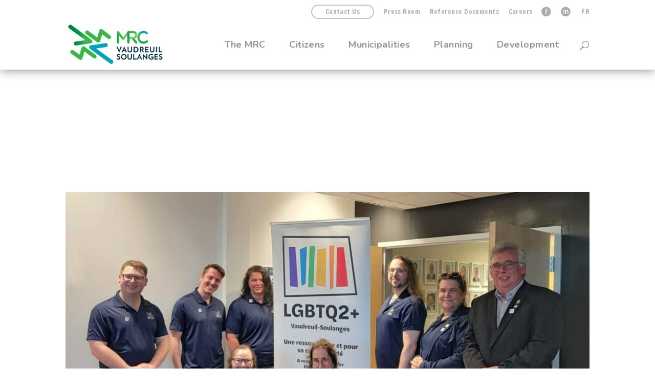

--- FILE ---
content_type: text/css
request_url: https://mrcvs.ca/wp-content/themes/mrcvs/style.css
body_size: 6515
content:
/*
    Theme Name: MRCVS
    Theme URI: https://mrcvs.ca/
    Version: 3.3.2
    Description: Child theme made from Divi by Elegant Themes.
    Author: Acxcom
    Author URI: https://www.acxcom.com
    Template: Divi
*/

@import url("../Divi/style.css");
@import url("sylviastyle.css");
@import url("https://fonts.googleapis.com/css?family=IBM+Plex+Sans+Condensed:400,400i,500,700|Nunito");
@import url("css/fonts/style.css");


/* STYLE DE BASE TYPOGRAPHIE
----------------------------------- */
body {
    overflow: auto;
    width: 100%;
    height: 100%;
}
body, p, .et_pb_text_inner p, .signature p {
	font-family: 'IBM Plex Sans Condensed', sans-serif;
	font-size: 15pt;
	font-weight: 400;
    letter-spacing: 0.03em !important;
	line-height: 1.4em !important;
}
body i{
	font-family: 'IBM Plex Sans Condensed', sans-serif;
	padding-bottom:10px;
	font-weight: 400;
	display: inline-block;
}
body .entry-content strong {
	/*display: inline-block;*/
	/* padding-bottom: 10px; */
}
p, .et_pb_text_inner p {
	padding-bottom: 40px;
}
ol li {
    padding-left: 30px;
    margin-bottom: 10px;
}
a {
    color: #38B449;
}
#top-menu .sub-menu a{
	font-family: 'IBM Plex Sans Condensed', sans-serif;
}
.small-text a{
	color: #919596 !important;
}
.et_pb_text_inner p:last-child {
	/*padding-bottom: 70px;*/
}
.small-text p {
	font-size: 13pt;
    letter-spacing: 0.03em !important;
	line-height: 1.6em !important;
}
.smaller-text p {
	font-size: 11pt;
    letter-spacing: 0.03em !important;
	line-height: 1.2em !important;
}
.et_pb_module {
	margin-bottom: 0px !important;
}
.et_pb_text h1,
.et_pb_text h2,
.et_pb_text h3,
.et_pb_text h4 {
    letter-spacing: 0.03em !important;
	padding-bottom: 40px;
	word-wrap: normal;
}

.bloc_header_w_background .et_pb_text_inner {
	padding-bottom: 1.5em;
}
/*
.h-no-padding.et_pb_text a, .h-no-padding.et_pb_text h2, .h-no-padding.et_pb_text h3, .h-no-padding.et_pb_text h4 {
    padding-bottom: 0;
}
*/
/* Contact Form */
.et_contact_bottom_container {
    float: left;
    margin-left: 15px;
}

sup {
	font-size: 50% !important;
}

.mt20 {
    margin-top: 20px !important;
}
/* END TYPOGRAPHIE */

/* MENU SERVICES (BLOC AVEC FLÈCHE)
--------------------------------------- */
.menu-services {
	position: relative;
    min-height: 130px;
	cursor: pointer;
}
.menu-services .et_pb_text_inner p:last-child {
	padding-bottom: 0px;
}
.menu-services .et_pb_text_inner a {
	display: block;
    padding: 46px 0px 0px 20px;
    position: absolute;
    top: 0px;
    bottom: 0px;
    left: 0px;
    right: 0px;
}
.services-row-2 {
	/* padding-top: 0px !important; */
}
.menu-services a {
    position: absolute;
    bottom: 20px;
}
.menu-services .et_pb_text_inner {
   position: static;
    overflow: auto;
}
.menu-services .arrowr::after,
.menu_planification .arrowr::after {
	content: url("images/fleche.png");
	content: '';
	/*background: url(images/fleche.png);*/
	width: 32px;
	height: 24px;
	display: inline-block;
	position: relative;
	top: 0;
	left: 0px;
	transition: left 0.3s ease-in-out;
}

.menu_planification .arrowr::after {
	top: 8px;
}

.menu-services:hover .arrowr::after,
.menu_planification:hover .arrowr::after {
	left: 14px;
}

/* TAG ICONS
----------------------- */
.tag-icon .et_pb_main_blurb_image a{
	display:  block;
	padding: 10px 27.5px;
}
.tag-icon .et_pb_main_blurb_image {
	transition: transform 200ms ease-in-out;
}
.tag-icon .et_pb_main_blurb_image:hover {
	transform: translateY(-6px);
}


/* ÉVÉNEMENTS TEMPLATE
------------------------------- */
.calandar-event {
	font-family: Nunito, sans-serif;
}
.item-event {
	display: flex;
	flex-flow: row nowrap;
	max-width: 638px;
	height: 136px;
	background-color: #f1f2f2;
	margin-bottom: 27px;
}
.item-event:last-child {
	margin-bottom: 0px;
}
.date-event {
	position: relative;
	min-width: 137px;
	text-align: center;
	padding-top: 15px;
}
.date-event:after {
	content: "";
	position: absolute;
	top: 11px;
	right: 0px;
	width: 2px;
	bottom: 11px;
	background-color: rgba(141, 144, 146, 0.6);
}
.day, .date-num, .month {
	color: #002a3e;
	font-weight: bold;
	font-family:'Nunito', sans-serif;
}
.day, .date-num {
	font-size: 16px;
    padding-bottom: 21px;
}
.date-num {
	font-size: 67px;
	font-weight: bolder;
	padding-bottom: 14px;
}
.passed-event-old.active {
	display: flex;
	height: 136px;
	margin-bottom: 27px;
}
.passed-event-old{
	opacity: 0.3;
	transition:0.3s all ease;
	height: 0;
	overflow: hidden;
	margin-bottom: 0;
}
.passed-event-close{
	opacity:0.3;
	transition:0.3s all ease;
}
.description-event {
	flex-grow: 1;
	padding: 15px 8px 8px 20px;
}
.title-event, .link-event a {
	color: #8d9092;
	font-size: 16px;
}
.title-event, .description {
	font-weight: bold;
	padding-bottom: 6px;
}
.description {
	color: #002a3e;
	font-size: 28px;
	line-height: 1em;
}
.image-event {
	min-width: 150px;
	background-repeat:no-repeat;
	background-size: cover;
	background-position: center center;
	display: none; /* Pour affichage sans image */
}

/* HEADER CUSTOMISATION SECONDARY MENU
-------------------------------------------- */
#et-secondary-menu > ul > li.btn-join a {
	padding: 6px 26px;
	border: 2px solid rgba(153, 153, 153, 0.6);
	border-radius: 20px;
}
#et-secondary-menu > ul > li.btn-join a:hover {
	background-color: rgba(153, 153, 153, 1);
	color: white;
}

.menu-lang {
	margin-left: 27px !important;
}
#et-secondary-menu > ul > li.menu-lang {
	margin-right: 10px;
}
.footer-menu-rs-fb {
	margin-top: 15px;
}
.menu-rs-fb a, .footer-menu-rs-fb a ,
.menu-rs-linkedIn a, .footer-menu-rs-linkedIn a
{
	color: rgba(155, 155, 155, 0) !important;
}
.menu-rs-fb a,
.menu-rs-linkedIn a{
	text-indent: -9999px;
	margin-left: 10px;
	margin-right: 10px;
}

.menu-rs-fb::before, .footer-menu-rs-fb::after {
	display: inline-block;
	font-family: "ElegantIcons";
	content: "\e0aa";
	color: #aaacae;
	font-size: 18px;
	position: absolute;
	top: 0px;
	right: 0px;
	padding: 0px 3px;
	cursor: pointer;
	z-index: 0;
}

.menu-rs-linkedIn::before, .footer-menu-rs-linkedIn::after 
{
	display: inline-block;
	font-family: "ElegantIcons";
	content: "\e0b4";
	color: #aaacae;
	font-size: 18px;
	position: absolute;
	top: 0px;
	right: 0px;
	padding: 0px 3px;
	cursor: pointer;
	z-index: 0;
}



#et-secondary-menu > ul > li a:hover + .menu-rs-fb::before ,
#et-secondary-menu > ul > li a:hover + .menu-rs-linkedIn::before {
	color: rgba(128, 130, 133, 0.6);
}

/* FOOTER CUSTOMISATION
------------------------------------- */
.footer-widget .et_pb_widget {
	float: none !important;
}

#footer-widgets .footer-widget li a {
	font-size: 13px;
}
.f-menu-stitle a {
	font-size: 16px !important;
}
.f-menu-title a {
	font-family: Nunito;
	font-size: 16px !important;
	letter-spacing: 0.03em !important;
	font-weight: bold !important;
	line-height: 1em;
}

#footer-widgets .footer-widget li:before {
	border: none;
}

.footer-signature {
	display: flex;
	justify-content: space-between;
	align-items: center;
	max-width: 1080px;
    margin: 0px auto;
	padding-bottom: 80px;
}
.mrcvs-logo {
	height: 65px;
	width: auto;
	max-width: 142px;
}
.fierement-logo {
	height: 50px;
	width: auto;
	max-width: 168px;
}
.mrcvs-logo, .fierement-logo, .signature {
	margin-right: 3%;
	margin-bottom: 1%;
}
.signature {
	min-width: 320px;
}
.signature p {
    color: #f1f1f1;
	font-size: 13px;
	line-height: 1.8em !important;
	font-weight: 500;
}
.signature a {
	color: #919596;
}

.footer-menu-rs-fb a {
	padding-top: 5px !important;
	padding-bottom: 5px !important;
	z-index: 1!important ;
}
.footer-menu-rs-fb::after {
	top: 0px;
	right: initial;
	left: 13px;
	z-index: 0 !important;
}
.menu-menu-footer-1-2:last-child {
	margin-top: 14px;
}
.et_pb_scroll_top.et-pb-icon {
	bottom: 75px;
}

/* MEGA MENU
------------------------------- */
#top-menu li.mega-menu > ul > li >a:first-child {
	border-bottom: none;
	font-size: 17px;
}
#top-menu li.mega-menu > ul.sub-menu {
	display: flex;
	flex-flow: row wrap;
	align-items: stretch;
	align-content: stretch;
}
ul#top-menu li.mega-menu > ul.sub-menu > li {
	border-right: 1px solid rgba(145, 149, 150, 0.3);
}
ul#top-menu li.mega-menu > ul.sub-menu > li:last-child,
ul#top-menu li.mega-menu.dev-col-5 > ul.sub-menu > li:nth-last-child(2){
	border-right: none;
}
 li.menu-title > a {
	color: #000000 !important;
	word-break: keep-all;
	word-wrap: normal;
}
.menu-title .sub-menu li a {
	font-size: 13px !important;
}
/* Menu développement 5 colonnes */
body #top-menu .transparent a,
body #top-menu #menu-item-845.transparent a {
	color: transparent !important;
}
#top-menu li.dev-col-5>ul>li:nth-of-type(4n+1),
#top-menu li.cit-col-5>ul>li:nth-of-type(4n+1),
#top-menu li.plan-col-5>ul>li:nth-of-type(4n+1) {
	clear: none;
}
#top-menu li.dev-col-5 ul.sub-menu li,
#top-menu li.cit-col-5 ul.sub-menu li.menu-title,
#top-menu li.plan-col-5 ul.sub-menu li.menu-title {
	width: 16%;
	margin: 0 3px !important;
}
/* Option de menu au centre */
#top-menu li.dev-col-5 ul.sub-menu li a {
	background-position: center center;
	height: 70px;
	/* margin: 20px 0; */
	margin-top: 10px;
	margin-bottom: 18px;
}

#top-menu .menu-item-844 > a, #top-menu .menu-item-4623 > a {
	    background-position: center 8px !important;
}
.menu-item-1472 ul li a, .menu-item-4619 ul li a {
	color: rgba(255, 255, 255, 0);
	height: 66px;
	background-position: center center;
}

.menu-devvs a {
	text-align:  center;
	background: url("https://mrcvs.ca/wp-content/themes/mrcvs/images/dev_full.png") no-repeat;
}
.menu-expvs a {
	background: url("https://mrcvs.ca/wp-content/themes/mrcvs/images/vs_full.png") no-repeat;
}
.menu-canalsoulanges a {
	background: url("https://mrcvs.ca/wp-content/themes/mrcvs/images/parc_canal_soulanges_logo.svg") no-repeat;
}
.menu-expvs a:before {
	position: absolute;
	bottom: -20px;
	content: "Explore VS";
	opacity: 1 !important;
	color: #AAACAE;
}
body #top-menu #menu-item-843 a:first-child::before,body #top-menu #menu-item-4621 a:first-child::before {
	border: none !important;
}
#mobile_menu .menu-expvs a {
	position: relative;
}
#mobile_menu .menu-expvs a::after {
	position: absolute;
	top: calc( 50% - 14px);
	left: 0px;
	content: "Explore VS";
	opacity: 1 !important;
	color: #AAACAE;
}
.menu-cacvs a {
	background: url("https://mrcvs.ca/wp-content/themes/mrcvs/images/cacvs_full.png") no-repeat;
}
.menu-orhvs a {
	background: url("https://mrcvs.ca/wp-content/themes/mrcvs/images/orh_vs_full.png") no-repeat;
}
.menu-sdvs a {
	background: url("https://mrcvs.ca/wp-content/themes/mrcvs/images/dev_social_full.png") no-repeat;
}

@media(width <= 992px){
    .et_mobile_menu li a{
        background-size:auto 70%;
    }
}

.test {
	display: none;
}

/* Btn - payer un constat */
li#menu-item-1029, li#menu-item-4580 {
    margin-right: 20px !important;
}

#top-menu li.mega-menu.menu-item-1204 .sub-menu {
	padding-bottom: 110px;
}
#top-menu li.mega-menu.menu-item-4579 .sub-menu {
	padding-bottom: 110px;
}
#top-menu .btn-payer-constat,
#top-menu .btn-911,
#top-menu .btn-carto{
	background: url("https://mrcvs.ca/wp-content/uploads/2018/06/infraction-bgd-image.png") no-repeat;
	background-position: center;
	background-size: 100%;
	max-width: 200px;
	min-height: 70px;
	margin-left: 10px !important;
	align-self: flex-start;
	transition: background-size 0.3s ease;
	-moz-transition: background-size 0.3s ease;
	-ms-transition: background-size 0.3s ease;
	-o-transition: background-size 0.3s ease;
	-webkit-transition: background-size 0.3s ease;
}

#top-menu .btn-payer-constat:hover,
#top-menu .btn-911:hover,
#top-menu .btn-carto:hover{
	background-size:140%;
}
#top-menu .btn-911{
	background: url("/wp-content/uploads/2018/07/menu_bouton_911.png") no-repeat;
	background-position: center;
	background-size: 120%;
	position: absolute;
	margin-top: 90px !important;
}
#top-menu .btn-carto{
	background: url("/wp-content/uploads/2018/08/bouton_carto.jpg") no-repeat;
	background-position: center;
	background-size: 120%;
	position: absolute;
	margin-top: 180px !important;
}
#top-menu li.mega-menu > ul > li.btn-payer-constat > a,
#top-menu li.mega-menu > ul > li.btn-911 > a,
#top-menu li.mega-menu > ul > li.btn-carto > a{
	padding-top: 10px !important;
	padding-left: 10px !important;
}
body #top-menu .btn-payer-constat a,
body #top-menu .btn-911 a,
body #top-menu .btn-carto a{
	color: #fff !important;
	font-family: Nunito, sans-serif;
	font-size: 23px;
	letter-spacing: 0.03em;
	line-height: 1.2em;
	font-weight: bold;
}

.entry-content .btn-payer-constat {
	display: block;
	background: url("https://mrcvs.ca/wp-content/uploads/2018/06/infraction-bgd-image.png") no-repeat;
	background-position: center;
	background-size: 100%;
	align-self: flex-start;
	color: #fff !important;
	font-family: Nunito, sans-serif;
	font-size: 23px;
	letter-spacing: 0.03em;
	line-height: 1.2em !important;
	font-weight: bold;
	max-width: 400px;
	padding: 0.5em 100px 30px 0.7em !important;
	border-width:0 !important;
	border-radius: 0 !important;
}

.entry-content .btn-payer-constat:hover{
	background-size:120%;
}
.entry-content table, .entry-content td, .entry-content th{
	border: 1px solid #999;
}

.btn.btn-decouvrir {
    border-color: #fff;
    color: #fff !important;
	text-align: center;
}

.btn.btn-decouvrir:hover {
    background-color: rgba(0, 0, 0, 0.6);
}


#header-slider{
	opacity:0;
	transition:0.3s all ease;
}
#header-slider.initialized{
	opacity:1;
}
/* Slider - Slide Fièrement VS */
.fierement-la-region {
	height: 100%;
}
.fierement-la-region p {
	padding-bottom: 40px !important;
}
.fierement-la-region a {
	width: 100%;
	max-width: 120px;
    position: absolute;
    top: 240px;
	left: 46.4%;
}

/* Mega menu - Général */
.nav li li {
	line-height: 1.5em;
}
.nav li li li {
	line-height: 1.2em;
}

/* TOGGLE SECTIONS
----------------------------------------- */
.custom-link {
	color: #919596;
	font-weight: bold;
}
.et_pb_toggle h1,
.et_pb_toggle h2,
.et_pb_toggle h3,
.et_pb_toggle h4 {
	font-family: Nunito, sans-serif;
	letter-spacing: 0.03em;
	font-weight: bold;
	padding-bottom: 20px;
}
.et_pb_toggle h1 {
	font-size: 42pt;
}
.et_pb_toggle h2 {
	font-size: 32pt;
}
.et_pb_toggle h3 {
	font-size: 28pt;
}
.et_pb_toggle h4 {
	font-size: 23pt;
}


/* Nous contacter
---------------------------- */
/* Image du bottin */

.wp-image-1189,
.wp-image-1336 {
	margin-bottom: -13px;
    margin-left: 30px;
}



/* Planification
---------------------------- */
.transparent-bgd:nth-child(n+2)  {
	padding-top: 30px !important;
	padding-bottom: 30px !important;
}
.et_pb_section.et_pb_section_2.transparent-bgd.et_section_regular {
    padding-top: 60px !important;
}

.planification-links-container {
	height: 250px !important;
}
.menu_planification {
	position: relative;
	background-color: transparent !important;
}

.menu_planification>.et_pb_text_inner {
	margin-top: -20px !important;
	padding-left: 10px !important;
}
.menu_planification li::before {
	content: "\2014" !important;
	color: white !important;
	position: absolute;
	top: 8px !important;
	left: 5px !important;
}
.menu_planification li a {
	font-size: 18px;
	line-height: 2em;
}

.webia_blog_overlay {
	position: absolute;
	top: 0;
	bottom: 0;
	left: 0;
	right: 0;
	z-index: 999;
}
.webia_blog_article{
	transition:transform 0.3s ease;
	-webkit-transform: translateY(5px);
	-moz-transform: translateY(5px);
	-ms-transform: translateY(5px);
	-o-transform: translateY(5px);
	transform: translateY(5px);
}
.webia_blog_article > a:first-child{
	box-shadow: 0px 0px 0px 0px rgba(0, 0, 0, 0);
	transition:box-shadow 0.3s ease;
}
.webia_blog_article:hover{
	-webkit-transform: translate(Y0px);
	-moz-transform: translateY(0px);
	-ms-transform: translateY(0px);
	-o-transform: translateY(0px);
	transform: translateY(0px);
}
.webia_blog_article:hover > a:first-child{
	box-shadow: 0px 13px 10px -6px rgba(0,0,0,0.2);
}

/* Slick-slider - Accueil - Nouvelles, La MRC */
.et_pb_section_4.render-slick-blog .slick-slider .slick-list {
	margin-top: 0px !important;
}
.slick-track

.render-slick-blog .webia_blog_article .more-link i{
	transition:0.3s all ease;
}
.render-slick-blog .webia_blog_article:hover .more-link i {
	margin-left: 13px;
}
/*.slick-dots li {*/
	/*background: url("images/slick-dot.png") no-repeat;*/
	/*background-size: 40%;*/
	/*overflow: hidden;*/
/*}*/
.entry-content ul.slick-dots li:before,  .slick-dots li button:before {
	border: none !important;
	display:none;
}
#nouvelles .slick-slider .slick-list {
	margin-top: 0px !important; /* Enlève la marge négative de sp-style.css */
}

/* Planification - Carte PGMR */
.responsive-frame {
	position: relative;
    overflow: hidden;
    padding-top: 61.45%;
}
.responsive-frame iframe {
	position: absolute;
    top: 0;
    left: 0;
    width: 100%;
    height: 100%;
    border: 0;
}


/* La MRC
--------------------------------------------- */
.rectangle_lien.rectangle_mrc {
	min-height: 300px !important;
}

.rectangle_lien a.arrowr {
	padding-bottom: 50%;
}


/* Ecocentres */
.ecocentre-column {
	display: flex;
	flex-flow: column wrap;
	flex: 1 0 auto;
}

.map_module_header,
.amp_module_header .et_pb_text_inner {
	flex: 1 0 auto;
}

.horaire-recyclage {
    border: 1px solid #375666;
}

.horaire-recyclage .et_pb_text_inner > p, .horaire-recyclage .et_pb_code_inner > p {
    padding: 0 !important;
}

.horaire-recyclage .et_pb_text_inner > p:first-child, .horaire-recyclage .et_pb_code_inner strong {
    background-color: #375666;
    display: block;
    font-size: 20px;
    padding: 15px !important;
    color: #fff;
}

.horaire-recyclage .et_pb_code_inner {
    padding-bottom: 30px !important;
}

.horaire-recyclage .et_pb_text_inner strong {
    padding: 0 !important;
}

.horaire-recyclage .cmr-logos-villes {
    display: inline-block;
    overflow: auto;
    text-align: center;
}
.horaire-recyclage .cmr-logos-villes img{
	display:block;
}

.horaire-recyclage .cmr-logos-villes span {
    display: block;
    margin-top: -15px;
}

/*.page-id-783 .render-slick-events .slick-slide#slick-slide01,
.page-id-21 .render-slick-events .slick-slide#slick-slide01,
.page-id-25 .render-slick-events .slick-slide#slick-slide01,
.page-id-27 .render-slick-events .slick-slide#slick-slide01,
.page-id-29 .render-slick-events .slick-slide#slick-slide01 {
    background-position: 75% center;
    background-size: 30%;
}*/

.footer-titre-menu {
    font-weight: bold;
    text-transform: uppercase;
}

/* Section nouvelles
-------------------------------------- */
.equalize-h .slick-track {
	display: flex !important;
	flex-flow: row nowrap;
}
.equalize-h .slick-track article {
	flex: 1;
	display: flex;
	flex-flow: column nowrap;
}
.equalize-h .slick-track article div.post-content {
	flex: 1;
	display: flex;
	flex-flow: column nowrap;
}
.equalize-h .slick-track article div.post-content a {
	flex: 1;
	display: flex;
	flex-flow: row nowrap;
}
h2.icon-phonebook {
    background: url(images/nous-joindre.svg) no-repeat right 0;
    background-size: 5%;
    display: inline-block;
    padding-right: 60px;
}
.icon-nouvelles a {
    background: url(images/nouvelles.svg) no-repeat center center;
    background-size: 40%;
}
.icon-evenements a {
    background: url(images/evenements.svg) no-repeat center center;
    background-size: 40%;
}
.icon-tricycle a {
    background: url(images/tricycle.svg) no-repeat center center;
    background-size: 45%;
}
.icon-avis a {
    background: url(images/avis-publics.svg) no-repeat center center;
    background-size: 40%;
}
.icon-nouvelles a img, .icon-evenements a img, .icon-tricycle a img, .icon-avis a img {
    visibility: hidden;
}
.page-id-576 .menu_planification.et_pb_text ul, .page-id-2044 .menu_planification.et_pb_text ul, .page-id-1929 .menu_planification.et_pb_text ul,
.page-id-3038 .menu_planification.et_pb_text ul, .page-id-3043 .menu_planification.et_pb_text ul, .page-id-3040 .menu_planification.et_pb_text ul {
    padding-bottom: 0 !important;
}
.page-id-576 .planification-links-container, .page-id-2044 .planification-links-container, .page-id-1929 .planification-links-container,
.page-id-3038 .planification-links-container, .page-id-3043 .planification-links-container, .page-id-3040 .planification-links-container {
    height: auto !important;
}
body.page-id-576 .entry-content ul li::before, body.page-id-2044 .entry-content ul li::before, body.page-id-1929 .entry-content ul li::before,
body.page-id-3038 .entry-content ul li::before, body.page-id-3043 .entry-content ul li::before, body.page-id-3040 .entry-content ul li::before {
    border: medium none;
}
.page-id-576 .menu_planification li::before, .page-id-2044 .menu_planification li::before, .page-id-1929 .menu_planification li::before,
.page-id-3038 .menu_planification li::before, .page-id-3043 .menu_planification li::before, .page-id-3040 .menu_planification li::before {
    top: 14px !important;
}
#sidebar #wp_views-2 h4.title {
    font-family: "Nunito",sans-serif;
    color: #919596;
    font-weight: 700;
    font-size: 16pt;
    letter-spacing: 0.03em;
    margin-bottom: 25px;
}
#sidebar #wp_views-2 .date-event {
    min-width: 100px;
}
#sidebar #wp_views-2 .description-event {
    padding: 15px 8px 8px 10px;
}
#sidebar #wp_views-2 .description {
    font-size: 20px;
}
.et_right_sidebar #sidebar #wp_views-2.et_pb_widget a {
    padding-left: 0;
}
.et_right_sidebar #sidebar {
	/* Prévient le side bar de sécraser en mobile */
	/* Revoir les style appliqué avec le contenu en mobile */
	min-width: 270px !important;
}
.single-evenement .entry-content #et-boc, .single-evenement #main-content #et-boc:last-child {
    display: none;
}
.new-header-logo {
    max-width: 120px;
    position: absolute;
    margin-top: 32px;
    margin-left: 20px;
}
.mobile_menu_bar:before {
	color: #919596;
}
.page-id-982 .et_pb_module.et_pb_text.et_pb_text_5.smaller-text.et_pb_bg_layout_light.et_pb_text_align_center,
.page-id-4059 .et_pb_module.et_pb_text.et_pb_text_5.smaller-text.et_pb_bg_layout_light.et_pb_text_align_center {
    margin-left: -25%;
    width: 581px;
    text-align: right;
}
.mrcvs-bande-menu {
    position: absolute !important;
    display: block !important;
    height: 50px;
    width: 33% !important;
    background: #5CB64A;
    left: 33.5% !important;
    bottom: 10px !important;
	border-radius: 30px;
}
.mega-menu.dev-col-5 .sub-menu {
	padding: 20px 10px 80px !important;
}
.mrcvs-bande-menu a {
    color: #fff !important;
    padding: 0 !important;
    margin: 12px 0 0 !important;
}
/* MENU - Fond développement */
#top-menu li#menu-item-3855, #top-menu li#menu-item-4625 {
	background-color: #018F43;
	transition: background-color 300ms ease-in-out;
}
#top-menu li#menu-item-3855:hover, #top-menu li#menu-item-4625:hover {
	background-color: #00531B;
}
#top-menu li#menu-item-3855 a, #top-menu li#menu-item-4625 a {
	font-size: 22px !important;
}
/* ------------------------------------------ */
body.page-id-1007 #page-container .et_pb_button_0 {
    border-width: 2px !important;
    border-color: #15a98b !important;
}
body.page-id-1007 #page-container .et_pb_button_0:hover, body.page-id-570 #page-container .et_pb_button_0:hover {
    color: #15a98b !important;
    border-color: #15a98b !important;
    font-size: 21.333px !important;
}
body.page-id-1007 #page-container .btn-vert:hover, body.page-id-570 #page-container .btn-vert:hover {
    -webkit-transform: scale(1);
    -moz-transform: scale(1);
    -o-transform: scale(1);
    transform: scale(1);
}

/* PAGE - Documents et références */
.doc-reference-accordeon li:nth-last-child(1),
.doc-reference-accordeon li:nth-last-child(2) {
	padding-top: 10px;
	padding-bottom: 10px;
}

.btn-doc-et-references {
	display: block;
	padding: 12px 24px;
	font-size: 14pt;
    font-family: 'Nunito',Helvetica,Arial,Lucida,sans-serif!important;
    font-weight: 600!important;
	letter-spacing: 3px;
	color: #ffffff;
    border-color: #014a59;
    border-radius: 50px;
	background-color: #014A59;
}
/* -------------------------------- */



/* Developpement - Developpement */

.rectangle_developpement img {
    padding-left: 22px;
    padding-bottom: 22px;
}

@media screen and (max-width: 480px) {
    .rectangle_lien.rectangle_developpement.et_pb_text h3{
        font-size: 24pt!important;
    }
}

@media screen and (max-width: 980px) {
    .rectangle_developpement img {
        padding-left: 0;
        padding-bottom: 22px;
        max-width:66%;
    }

    .rectangle_developpement a{
        display: block;
        width:100%;
        text-align: center;
    }
}
.et-fixed-header #top-menu .mrcvs-bande-menu a {
	color: #fff !important;
}
.small-text.text-p-no-padding-last a {
	/*color:#f1f2f2 !important;*/
}
.small-text.text-p-no-padding-last a.btn-vert, a.btn-vert {
	color:#ffffff !important;
}
.text-p-no-padding, .btn-sq-arrow {
	margin-top: 30px;
}

/* Page Environnement
--------------------------------------------- */
[class*="lien-environnement"].et_pb_module {
	background-size: 100%;
}
[class*="lien-environnement"] {
	background-position: center center;
	transition: all 200ms ease-in;
}
[class*="lien-environnement"]:hover {
	-webkit-background-size: 110%;
	background-size: 110%;
}
[class*="lien-environnement"] .et_pb_text_inner,
[class*="lien-environnement"] .et_pb_text_inner p {
	width: 100%;
	height: 100%;
}
[class*="lien-environnement"] a {
	position: relative;
	display: inline-block;
	width: 100%;
	height: 100%;
	padding: 40px !important;
	line-height: 1.2em;
	font-size: 32px;
	font-weight: bold;
	color: #ffffff;
}
[class*="lien-environnement"] .et_pb_text_inner p a::after {
	content:"$";
	position: absolute;
	padding-left: 30px;
	line-height: 1.4em;
	font-size: 1em!important;
	font-family: ETmodules!important;
	color: #ffffff;
	transition: transform 200ms ease-in;
}
[class*="lien-environnement"] .et_pb_text_inner p a:hover::after {
	transform: translateX(30px);
}

body #page-container input[type="submit"][id*="gform"] {
    color: #f1f2f2 !important;
    border-color: #15a98b !important;
    border-radius: 50px;
    letter-spacing: 3px;
    font-size: 16pt;
    font-family: 'Nunito', Helvetica, Arial, Lucida, sans-serif !important;
    font-weight: 700 !important;
    background-color: #15a98b !important;
    padding-top: 5px !important;
    padding-right: 100px !important;
    padding-bottom: 5px !important;
    padding-left: 100px !important;
    letter-spacing: 3px;
    border-bottom: solid 2px #15a98b !important;
    border-right: solid 2px #15a98b !important;
}

body #page-container input[type="submit"][id*="gform"]:hover {
    color: #00a3b4 !important;
    background: #ffffff !important;
    border-color: #00a3b4 !important;
}

/* GOOGLE MAPS - IFRAME ADAPTIF */
/* Page nous joindre */
.resp-iframe-container {
	position: relative;
	max-height: 440px; /* Optionnel | paramètrable*/
	overflow: hidden;
	padding-top: 56.25%; /* À ajuster pour la hauteur max */
}
.resp-iframe {
	position: absolute;
	top: 0;
	left: 0;
	width: 100%;
	height: 100%;
	max-height: 440px; /* Optionnel  | Ajuster avec le conteneur */
	border: 0;
}
/* Page Réseaux des éco-centres */
.reseau-ecocentre .resp-iframe-container {
	position: relative;
	max-height: 230px; /* Optionnel | paramètrable*/
	overflow: hidden;
	padding-top: 93.65%; /* À ajuster pour la hauteur max */
}
.reseau-ecocentre .resp-iframe {
	position: absolute;
	top: 0;
	left: 0;
	width: 100%;
	height: 100%;
	max-height: 230px; /* Optionnel  | Ajuster avec le conteneur */
	border: 0;
}
.col-same-height.et_pb_column {
	display: flex;
	flex-flow: column;
	justify-content: space-between;
}
/* ----------------------------------------------------- */
























--- FILE ---
content_type: application/javascript
request_url: https://mrcvs.ca/wp-content/themes/mrcvs/js/TweenMax.min.js
body_size: 43695
content:
/*!
 * VERSION: 2.0.1
 * DATE: 2018-05-30
 * UPDATES AND DOCS AT: https://greensock.com
 *
 * Includes all of the following: TweenLite, TweenMax, TimelineLite, TimelineMax, EasePack, CSSPlugin, RoundPropsPlugin, BezierPlugin, AttrPlugin, DirectionalRotationPlugin
 *
 * @license Copyright (c) 2008-2018, GreenSock. All rights reserved.
 * This work is subject to the terms at https://greensock.com/standard-license or for
 * Club GreenSock members, the software agreement that was issued with your membership.
 *
 * @author: Jack Doyle, jack@greensock.com
 **/
var _gsScope = "undefined" != typeof module && module.exports && "undefined" != typeof global ?global: this || window;
(_gsScope._gsQueue || (_gsScope._gsQueue = [])).push( function (){
	"use strict";
	_gsScope._gsDefine( "TweenMax", [ "core.Animation", "core.SimpleTimeline", "TweenLite" ], function ( a, b, c ){
		var d = function ( a ){
				var b,
					c = [],
					d = a.length;
				for ( b = 0; b !== d; c.push( a[ b++ ] ) ) ;
				return c
			},
			e = function ( a, b, c ){
				var d,
					e,
					f = a.cycle;
				for ( d in f ) e = f[ d ], a[ d ] = "function" == typeof e ?e( c, b[ c ] ): e[ c % e.length ];
				delete a.cycle
			},
			f = function ( a, b, d ){c.call( this, a, b, d ), this._cycle = 0, this._yoyo = this.vars.yoyo === !0 || !!this.vars.yoyoEase, this._repeat = this.vars.repeat || 0, this._repeatDelay = this.vars.repeatDelay || 0, this._repeat && this._uncache( !0 ), this.render = f.prototype.render},
			g = 1e-10,
			h = c._internals,
			i = h.isSelector,
			j = h.isArray,
			k = f.prototype = c.to( {}, .1, {} ),
			l = [];
		f.version = "2.0.1", k.constructor = f, k.kill()._gc = !1, f.killTweensOf = f.killDelayedCallsTo = c.killTweensOf, f.getTweensOf = c.getTweensOf, f.lagSmoothing = c.lagSmoothing, f.ticker = c.ticker, f.render = c.render, k.invalidate = function (){return this._yoyo = this.vars.yoyo === !0 || !!this.vars.yoyoEase, this._repeat = this.vars.repeat || 0, this._repeatDelay = this.vars.repeatDelay || 0, this._yoyoEase = null, this._uncache( !0 ), c.prototype.invalidate.call( this )}, k.updateTo = function ( a, b ){
			var d,
				e = this.ratio,
				f = this.vars.immediateRender || a.immediateRender;
			b && this._startTime < this._timeline._time && (this._startTime = this._timeline._time, this._uncache( !1 ), this._gc ?this._enabled( !0, !1 ): this._timeline.insert( this, this._startTime - this._delay ));
			for ( d in a ) this.vars[ d ] = a[ d ];
			if ( this._initted || f ) if ( b ) this._initted = !1, f && this.render( 0, !0, !0 ); else if ( this._gc && this._enabled( !0, !1 ), this._notifyPluginsOfEnabled && this._firstPT && c._onPluginEvent( "_onDisable", this ), this._time / this._duration > .998 ) {
				var g = this._totalTime;
				this.render( 0, !0, !1 ), this._initted = !1, this.render( g, !0, !1 )
			} else if ( this._initted = !1, this._init(), this._time > 0 || f ) for ( var h, i = 1 / (1 - e), j = this._firstPT; j; ) h = j.s + j.c, j.c *= i, j.s = h - j.c, j = j._next;
			return this
		}, k.render = function ( a, b, d ){
			this._initted || 0 === this._duration && this.vars.repeat && this.invalidate();
			var e,
				f,
				i,
				j,
				k,
				l,
				m,
				n,
				o,
				p = this._dirty ?this.totalDuration(): this._totalDuration,
				q = this._time,
				r = this._totalTime,
				s = this._cycle,
				t = this._duration,
				u = this._rawPrevTime;
			if ( a >= p - 1e-7 && a >= 0 ?(this._totalTime = p, this._cycle = this._repeat, this._yoyo && 0 !== (1 & this._cycle) ?(this._time = 0, this.ratio = this._ease._calcEnd ?this._ease.getRatio( 0 ): 0): (this._time = t, this.ratio = this._ease._calcEnd ?this._ease.getRatio( 1 ): 1), this._reversed || (e = !0, f = "onComplete", d = d || this._timeline.autoRemoveChildren), 0 === t && (this._initted || !this.vars.lazy || d) && (this._startTime === this._timeline._duration && (a = 0), (0 > u || 0 >= a && a >= -1e-7 || u === g && "isPause" !== this.data) && u !== a && (d = !0, u > g && (f = "onReverseComplete")), this._rawPrevTime = n = !b || a || u === a ?a: g)): 1e-7 > a ?(this._totalTime = this._time = this._cycle = 0, this.ratio = this._ease._calcEnd ?this._ease.getRatio( 0 ): 0, (0 !== r || 0 === t && u > 0) && (f = "onReverseComplete", e = this._reversed), 0 > a && (this._active = !1, 0 === t && (this._initted || !this.vars.lazy || d) && (u >= 0 && (d = !0), this._rawPrevTime = n = !b || a || u === a ?a: g)), this._initted || (d = !0)): (this._totalTime = this._time = a, 0 !== this._repeat && (j = t + this._repeatDelay, this._cycle = this._totalTime / j >> 0, 0 !== this._cycle && this._cycle === this._totalTime / j && a >= r && this._cycle--, this._time = this._totalTime - this._cycle * j, this._yoyo && 0 !== (1 & this._cycle) && (this._time = t - this._time, o = this._yoyoEase || this.vars.yoyoEase, o && (this._yoyoEase || (o !== !0 || this._initted ?this._yoyoEase = o = o === !0 ?this._ease: o instanceof Ease ?o: Ease.map[ o ]: (o = this.vars.ease, this._yoyoEase = o = o ?o instanceof Ease ?o: "function" == typeof o ?new Ease( o, this.vars.easeParams ): Ease.map[ o ] || c.defaultEase: c.defaultEase)), this.ratio = o ?1 - o.getRatio( (t - this._time) / t ): 0)), this._time > t ?this._time = t: this._time < 0 && (this._time = 0)), this._easeType && !o ?(k = this._time / t, l = this._easeType, m = this._easePower, (1 === l || 3 === l && k >= .5) && (k = 1 - k), 3 === l && (k *= 2), 1 === m ?k *= k: 2 === m ?k *= k * k: 3 === m ?k *= k * k * k: 4 === m && (k *= k * k * k * k), 1 === l ?this.ratio = 1 - k: 2 === l ?this.ratio = k: this._time / t < .5 ?this.ratio = k / 2: this.ratio = 1 - k / 2): o || (this.ratio = this._ease.getRatio( this._time / t ))), q === this._time && !d && s === this._cycle ) return void(r !== this._totalTime && this._onUpdate && (b || this._callback( "onUpdate" )));
			if ( !this._initted ) {
				if ( this._init(), !this._initted || this._gc ) return;
				if ( !d && this._firstPT && (this.vars.lazy !== !1 && this._duration || this.vars.lazy && !this._duration) ) return this._time = q, this._totalTime = r, this._rawPrevTime = u, this._cycle = s, h.lazyTweens.push( this ), void(this._lazy = [ a, b ]);
				!this._time || e || o ?e && this._ease._calcEnd && !o && (this.ratio = this._ease.getRatio( 0 === this._time ?0: 1 )): this.ratio = this._ease.getRatio( this._time / t )
			}
			for ( this._lazy !== !1 && (this._lazy = !1), this._active || !this._paused && this._time !== q && a >= 0 && (this._active = !0), 0 === r && (2 === this._initted && a > 0 && this._init(), this._startAt && (a >= 0 ?this._startAt.render( a, !0, d ): f || (f = "_dummyGS")), this.vars.onStart && (0 !== this._totalTime || 0 === t) && (b || this._callback( "onStart" ))), i = this._firstPT; i; ) i.f ?i.t[ i.p ]( i.c * this.ratio + i.s ): i.t[ i.p ] = i.c * this.ratio + i.s, i = i._next;
			this._onUpdate && (0 > a && this._startAt && this._startTime && this._startAt.render( a, !0, d ), b || (this._totalTime !== r || f) && this._callback( "onUpdate" )), this._cycle !== s && (b || this._gc || this.vars.onRepeat && this._callback( "onRepeat" )), f && (!this._gc || d) && (0 > a && this._startAt && !this._onUpdate && this._startTime && this._startAt.render( a, !0, d ), e && (this._timeline.autoRemoveChildren && this._enabled( !1, !1 ), this._active = !1), !b && this.vars[ f ] && this._callback( f ), 0 === t && this._rawPrevTime === g && n !== g && (this._rawPrevTime = 0))
		}, f.to = function ( a, b, c ){return new f( a, b, c )}, f.from = function ( a, b, c ){return c.runBackwards = !0, c.immediateRender = 0 != c.immediateRender, new f( a, b, c )}, f.fromTo = function ( a, b, c, d ){return d.startAt = c, d.immediateRender = 0 != d.immediateRender && 0 != c.immediateRender, new f( a, b, d )}, f.staggerTo = f.allTo = function ( a, b, g, h, k, m, n ){
			h = h || 0;
			var o,
				p,
				q,
				r,
				s = 0,
				t = [],
				u = function (){g.onComplete && g.onComplete.apply( g.onCompleteScope || this, arguments ), k.apply( n || g.callbackScope || this, m || l )},
				v = g.cycle,
				w = g.startAt && g.startAt.cycle;
			for ( j( a ) || ("string" == typeof a && (a = c.selector( a ) || a), i( a ) && (a = d( a ))), a = a || [], 0 > h && (a = d( a ), a.reverse(), h *= -1), o = a.length - 1, q = 0; o >= q; q++ ) {
				p = {};
				for ( r in g ) p[ r ] = g[ r ];
				if ( v && (e( p, a, q ), null != p.duration && (b = p.duration, delete p.duration)), w ) {
					w = p.startAt = {};
					for ( r in g.startAt ) w[ r ] = g.startAt[ r ];
					e( p.startAt, a, q )
				}
				p.delay = s + (p.delay || 0), q === o && k && (p.onComplete = u), t[ q ] = new f( a[ q ], b, p ), s += h
			}
			return t
		}, f.staggerFrom = f.allFrom = function ( a, b, c, d, e, g, h ){return c.runBackwards = !0, c.immediateRender = 0 != c.immediateRender, f.staggerTo( a, b, c, d, e, g, h )}, f.staggerFromTo = f.allFromTo = function ( a, b, c, d, e, g, h, i ){return d.startAt = c, d.immediateRender = 0 != d.immediateRender && 0 != c.immediateRender, f.staggerTo( a, b, d, e, g, h, i )}, f.delayedCall = function ( a, b, c, d, e ){
			return new f( b, 0, {
				delay: a,
				onComplete: b,
				onCompleteParams: c,
				callbackScope: d,
				onReverseComplete: b,
				onReverseCompleteParams: c,
				immediateRender: !1,
				useFrames: e,
				overwrite: 0
			} )
		}, f.set = function ( a, b ){return new f( a, 0, b )}, f.isTweening = function ( a ){return c.getTweensOf( a, !0 ).length > 0};
		var m = function ( a, b ){
				for ( var d = [], e = 0, f = a._first; f; ) f instanceof c ?d[ e++ ] = f: (b && (d[ e++ ] = f), d = d.concat( m( f, b ) ), e = d.length), f = f._next;
				return d
			},
			n = f.getAllTweens = function ( b ){return m( a._rootTimeline, b ).concat( m( a._rootFramesTimeline, b ) )};
		f.killAll = function ( a, c, d, e ){
			null == c && (c = !0), null == d && (d = !0);
			var f,
				g,
				h,
				i = n( 0 != e ),
				j = i.length,
				k = c && d && e;
			for ( h = 0; j > h; h++ ) g = i[ h ], (k || g instanceof b || (f = g.target === g.vars.onComplete) && d || c && !f) && (a ?g.totalTime( g._reversed ?0: g.totalDuration() ): g._enabled( !1, !1 ))
		}, f.killChildTweensOf = function ( a, b ){
			if ( null != a ) {
				var e,
					g,
					k,
					l,
					m,
					n = h.tweenLookup;
				if ( "string" == typeof a && (a = c.selector( a ) || a), i( a ) && (a = d( a )), j( a ) ) for ( l = a.length; --l > -1; ) f.killChildTweensOf( a[ l ], b ); else {
					e = [];
					for ( k in n ) for ( g = n[ k ].target.parentNode; g; ) g === a && (e = e.concat( n[ k ].tweens )), g = g.parentNode;
					for ( m = e.length, l = 0; m > l; l++ ) b && e[ l ].totalTime( e[ l ].totalDuration() ), e[ l ]._enabled( !1, !1 )
				}
			}
		};
		var o = function ( a, c, d, e ){
			c = c !== !1, d = d !== !1, e = e !== !1;
			for ( var f, g, h = n( e ), i = c && d && e, j = h.length; --j > -1; ) g = h[ j ], (i || g instanceof b || (f = g.target === g.vars.onComplete) && d || c && !f) && g.paused( a )
		};
		return f.pauseAll = function ( a, b, c ){o( !0, a, b, c )}, f.resumeAll = function ( a, b, c ){o( !1, a, b, c )}, f.globalTimeScale = function ( b ){
			var d = a._rootTimeline,
				e = c.ticker.time;
			return arguments.length ?(b = b || g, d._startTime = e - (e - d._startTime) * d._timeScale / b, d = a._rootFramesTimeline, e = c.ticker.frame, d._startTime = e - (e - d._startTime) * d._timeScale / b, d._timeScale = a._rootTimeline._timeScale = b, b): d._timeScale
		}, k.progress = function ( a, b ){return arguments.length ?this.totalTime( this.duration() * (this._yoyo && 0 !== (1 & this._cycle) ?1 - a: a) + this._cycle * (this._duration + this._repeatDelay), b ): this._time / this.duration()}, k.totalProgress = function ( a, b ){return arguments.length ?this.totalTime( this.totalDuration() * a, b ): this._totalTime / this.totalDuration()}, k.time = function ( a, b ){return arguments.length ?(this._dirty && this.totalDuration(), a > this._duration && (a = this._duration), this._yoyo && 0 !== (1 & this._cycle) ?a = this._duration - a + this._cycle * (this._duration + this._repeatDelay): 0 !== this._repeat && (a += this._cycle * (this._duration + this._repeatDelay)), this.totalTime( a, b )): this._time}, k.duration = function ( b ){return arguments.length ?a.prototype.duration.call( this, b ): this._duration}, k.totalDuration = function ( a ){return arguments.length ?-1 === this._repeat ?this: this.duration( (a - this._repeat * this._repeatDelay) / (this._repeat + 1) ): (this._dirty && (this._totalDuration = -1 === this._repeat ?999999999999: this._duration * (this._repeat + 1) + this._repeatDelay * this._repeat, this._dirty = !1), this._totalDuration)}, k.repeat = function ( a ){return arguments.length ?(this._repeat = a, this._uncache( !0 )): this._repeat}, k.repeatDelay = function ( a ){return arguments.length ?(this._repeatDelay = a, this._uncache( !0 )): this._repeatDelay}, k.yoyo = function ( a ){return arguments.length ?(this._yoyo = a, this): this._yoyo}, f
	}, !0 ), _gsScope._gsDefine( "TimelineLite", [ "core.Animation", "core.SimpleTimeline", "TweenLite" ], function ( a, b, c ){
		var d = function ( a ){
				b.call( this, a ), this._labels = {}, this.autoRemoveChildren = this.vars.autoRemoveChildren === !0, this.smoothChildTiming = this.vars.smoothChildTiming === !0, this._sortChildren = !0, this._onUpdate = this.vars.onUpdate;
				var c,
					d,
					e = this.vars;
				for ( d in e ) c = e[ d ], i( c ) && -1 !== c.join( "" ).indexOf( "{self}" ) && (e[ d ] = this._swapSelfInParams( c ));
				i( e.tweens ) && this.add( e.tweens, 0, e.align, e.stagger )
			},
			e = 1e-10,
			f = c._internals,
			g = d._internals = {},
			h = f.isSelector,
			i = f.isArray,
			j = f.lazyTweens,
			k = f.lazyRender,
			l = _gsScope._gsDefine.globals,
			m = function ( a ){
				var b,
					c = {};
				for ( b in a ) c[ b ] = a[ b ];
				return c
			},
			n = function ( a, b, c ){
				var d,
					e,
					f = a.cycle;
				for ( d in f ) e = f[ d ], a[ d ] = "function" == typeof e ?e( c, b[ c ] ): e[ c % e.length ];
				delete a.cycle
			},
			o = g.pauseCallback = function (){},
			p = function ( a ){
				var b,
					c = [],
					d = a.length;
				for ( b = 0; b !== d; c.push( a[ b++ ] ) ) ;
				return c
			},
			q = d.prototype = new b;
		return d.version = "2.0.1", q.constructor = d, q.kill()._gc = q._forcingPlayhead = q._hasPause = !1, q.to = function ( a, b, d, e ){
			var f = d.repeat && l.TweenMax || c;
			return b ?this.add( new f( a, b, d ), e ): this.set( a, d, e )
		}, q.from = function ( a, b, d, e ){return this.add( (d.repeat && l.TweenMax || c).from( a, b, d ), e )}, q.fromTo = function ( a, b, d, e, f ){
			var g = e.repeat && l.TweenMax || c;
			return b ?this.add( g.fromTo( a, b, d, e ), f ): this.set( a, e, f )
		}, q.staggerTo = function ( a, b, e, f, g, i, j, k ){
			var l,
				o,
				q = new d( {
					onComplete: i,
					onCompleteParams: j,
					callbackScope: k,
					smoothChildTiming: this.smoothChildTiming
				} ),
				r = e.cycle;
			for ( "string" == typeof a && (a = c.selector( a ) || a), a = a || [], h( a ) && (a = p( a )), f = f || 0, 0 > f && (a = p( a ), a.reverse(), f *= -1), o = 0; o < a.length; o++ ) l = m( e ), l.startAt && (l.startAt = m( l.startAt ), l.startAt.cycle && n( l.startAt, a, o )), r && (n( l, a, o ), null != l.duration && (b = l.duration, delete l.duration)), q.to( a[ o ], b, l, o * f );
			return this.add( q, g )
		}, q.staggerFrom = function ( a, b, c, d, e, f, g, h ){return c.immediateRender = 0 != c.immediateRender, c.runBackwards = !0, this.staggerTo( a, b, c, d, e, f, g, h )}, q.staggerFromTo = function ( a, b, c, d, e, f, g, h, i ){return d.startAt = c, d.immediateRender = 0 != d.immediateRender && 0 != c.immediateRender, this.staggerTo( a, b, d, e, f, g, h, i )}, q.call = function ( a, b, d, e ){return this.add( c.delayedCall( 0, a, b, d ), e )}, q.set = function ( a, b, d ){return d = this._parseTimeOrLabel( d, 0, !0 ), null == b.immediateRender && (b.immediateRender = d === this._time && !this._paused), this.add( new c( a, 0, b ), d )}, d.exportRoot = function ( a, b ){
			a = a || {}, null == a.smoothChildTiming && (a.smoothChildTiming = !0);
			var e,
				f,
				g,
				h,
				i = new d( a ),
				j = i._timeline;
			for ( null == b && (b = !0), j._remove( i, !0 ), i._startTime = 0, i._rawPrevTime = i._time = i._totalTime = j._time, g = j._first; g; ) h = g._next, b && g instanceof c && g.target === g.vars.onComplete || (f = g._startTime - g._delay, 0 > f && (e = 1), i.add( g, f )), g = h;
			return j.add( i, 0 ), e && i.totalDuration(), i
		}, q.add = function ( e, f, g, h ){
			var j,
				k,
				l,
				m,
				n,
				o;
			if ( "number" != typeof f && (f = this._parseTimeOrLabel( f, 0, !0, e )), !(e instanceof a) ) {
				if ( e instanceof Array || e && e.push && i( e ) ) {
					for ( g = g || "normal", h = h || 0, j = f, k = e.length, l = 0; k > l; l++ ) i( m = e[ l ] ) && (m = new d( {tweens: m} )), this.add( m, j ), "string" != typeof m && "function" != typeof m && ("sequence" === g ?j = m._startTime + m.totalDuration() / m._timeScale: "start" === g && (m._startTime -= m.delay())), j += h;
					return this._uncache( !0 )
				}
				if ( "string" == typeof e ) return this.addLabel( e, f );
				if ( "function" != typeof e ) throw"Cannot add " + e + " into the timeline; it is not a tween, timeline, function, or string.";
				e = c.delayedCall( 0, e )
			}
			if ( b.prototype.add.call( this, e, f ), e._time && e.render( (this.rawTime() - e._startTime) * e._timeScale, !1, !1 ), (this._gc || this._time === this._duration) && !this._paused && this._duration < this.duration() ) for ( n = this, o = n.rawTime() > e._startTime; n._timeline; ) o && n._timeline.smoothChildTiming ?n.totalTime( n._totalTime, !0 ): n._gc && n._enabled( !0, !1 ), n = n._timeline;
			return this
		}, q.remove = function ( b ){
			if ( b instanceof a ) {
				this._remove( b, !1 );
				var c = b._timeline = b.vars.useFrames ?a._rootFramesTimeline: a._rootTimeline;
				return b._startTime = (b._paused ?b._pauseTime: c._time) - (b._reversed ?b.totalDuration() - b._totalTime: b._totalTime) / b._timeScale, this
			}
			if ( b instanceof Array || b && b.push && i( b ) ) {
				for ( var d = b.length; --d > -1; ) this.remove( b[ d ] );
				return this
			}
			return "string" == typeof b ?this.removeLabel( b ): this.kill( null, b )
		}, q._remove = function ( a, c ){
			b.prototype._remove.call( this, a, c );
			var d = this._last;
			return d ?this._time > this.duration() && (this._time = this._duration, this._totalTime = this._totalDuration): this._time = this._totalTime = this._duration = this._totalDuration = 0, this
		}, q.append = function ( a, b ){return this.add( a, this._parseTimeOrLabel( null, b, !0, a ) )}, q.insert = q.insertMultiple = function ( a, b, c, d ){return this.add( a, b || 0, c, d )}, q.appendMultiple = function ( a, b, c, d ){return this.add( a, this._parseTimeOrLabel( null, b, !0, a ), c, d )}, q.addLabel = function ( a, b ){return this._labels[ a ] = this._parseTimeOrLabel( b ), this}, q.addPause = function ( a, b, d, e ){
			var f = c.delayedCall( 0, o, d, e || this );
			return f.vars.onComplete = f.vars.onReverseComplete = b, f.data = "isPause", this._hasPause = !0, this.add( f, a )
		}, q.removeLabel = function ( a ){return delete this._labels[ a ], this}, q.getLabelTime = function ( a ){return null != this._labels[ a ] ?this._labels[ a ]: -1}, q._parseTimeOrLabel = function ( b, c, d, e ){
			var f,
				g;
			if ( e instanceof a && e.timeline === this ) this.remove( e ); else if ( e && (e instanceof Array || e.push && i( e )) ) for ( g = e.length; --g > -1; ) e[ g ] instanceof a && e[ g ].timeline === this && this.remove( e[ g ] );
			if ( f = "number" != typeof b || c ?this.duration() > 99999999999 ?this.recent().endTime( !1 ): this._duration: 0, "string" == typeof c ) return this._parseTimeOrLabel( c, d && "number" == typeof b && null == this._labels[ c ] ?b - f: 0, d );
			if ( c = c || 0, "string" != typeof b || !isNaN( b ) && null == this._labels[ b ] ) null == b && (b = f); else {
				if ( g = b.indexOf( "=" ), -1 === g ) return null == this._labels[ b ] ?d ?this._labels[ b ] = f + c: c: this._labels[ b ] + c;
				c = parseInt( b.charAt( g - 1 ) + "1", 10 ) * Number( b.substr( g + 1 ) ), b = g > 1 ?this._parseTimeOrLabel( b.substr( 0, g - 1 ), 0, d ): f
			}
			return Number( b ) + c
		}, q.seek = function ( a, b ){return this.totalTime( "number" == typeof a ?a: this._parseTimeOrLabel( a ), b !== !1 )}, q.stop = function (){return this.paused( !0 )}, q.gotoAndPlay = function ( a, b ){return this.play( a, b )}, q.gotoAndStop = function ( a, b ){return this.pause( a, b )}, q.render = function ( a, b, c ){
			this._gc && this._enabled( !0, !1 );
			var d,
				f,
				g,
				h,
				i,
				l,
				m,
				n = this._time,
				o = this._dirty ?this.totalDuration(): this._totalDuration,
				p = this._startTime,
				q = this._timeScale,
				r = this._paused;
			if ( n !== this._time && (a += this._time - n), a >= o - 1e-7 && a >= 0 ) this._totalTime = this._time = o, this._reversed || this._hasPausedChild() || (f = !0, h = "onComplete", i = !!this._timeline.autoRemoveChildren, 0 === this._duration && (0 >= a && a >= -1e-7 || this._rawPrevTime < 0 || this._rawPrevTime === e) && this._rawPrevTime !== a && this._first && (i = !0, this._rawPrevTime > e && (h = "onReverseComplete"))), this._rawPrevTime = this._duration || !b || a || this._rawPrevTime === a ?a: e, a = o + 1e-4; else if ( 1e-7 > a ) if ( this._totalTime = this._time = 0, (0 !== n || 0 === this._duration && this._rawPrevTime !== e && (this._rawPrevTime > 0 || 0 > a && this._rawPrevTime >= 0)) && (h = "onReverseComplete", f = this._reversed), 0 > a ) this._active = !1, this._timeline.autoRemoveChildren && this._reversed ?(i = f = !0, h = "onReverseComplete"): this._rawPrevTime >= 0 && this._first && (i = !0), this._rawPrevTime = a; else {
				if ( this._rawPrevTime = this._duration || !b || a || this._rawPrevTime === a ?a: e, 0 === a && f ) for ( d = this._first; d && 0 === d._startTime; ) d._duration || (f = !1), d = d._next;
				a = 0, this._initted || (i = !0)
			} else {
				if ( this._hasPause && !this._forcingPlayhead && !b ) {
					if ( a >= n ) for ( d = this._first; d && d._startTime <= a && !l; ) d._duration || "isPause" !== d.data || d.ratio || 0 === d._startTime && 0 === this._rawPrevTime || (l = d), d = d._next; else for ( d = this._last; d && d._startTime >= a && !l; ) d._duration || "isPause" === d.data && d._rawPrevTime > 0 && (l = d), d = d._prev;
					l && (this._time = a = l._startTime, this._totalTime = a + this._cycle * (this._totalDuration + this._repeatDelay))
				}
				this._totalTime = this._time = this._rawPrevTime = a
			}
			if ( this._time !== n && this._first || c || i || l ) {
				if ( this._initted || (this._initted = !0), this._active || !this._paused && this._time !== n && a > 0 && (this._active = !0), 0 === n && this.vars.onStart && (0 === this._time && this._duration || b || this._callback( "onStart" )), m = this._time, m >= n ) for ( d = this._first; d && (g = d._next, m === this._time && (!this._paused || r)); ) (d._active || d._startTime <= m && !d._paused && !d._gc) && (l === d && this.pause(), d._reversed ?d.render( (d._dirty ?d.totalDuration(): d._totalDuration) - (a - d._startTime) * d._timeScale, b, c ): d.render( (a - d._startTime) * d._timeScale, b, c )), d = g; else for ( d = this._last; d && (g = d._prev, m === this._time && (!this._paused || r)); ) {
					if ( d._active || d._startTime <= n && !d._paused && !d._gc ) {
						if ( l === d ) {
							for ( l = d._prev; l && l.endTime() > this._time; ) l.render( l._reversed ?l.totalDuration() - (a - l._startTime) * l._timeScale: (a - l._startTime) * l._timeScale, b, c ), l = l._prev;
							l = null, this.pause()
						}
						d._reversed ?d.render( (d._dirty ?d.totalDuration(): d._totalDuration) - (a - d._startTime) * d._timeScale, b, c ): d.render( (a - d._startTime) * d._timeScale, b, c )
					}
					d = g
				}
				this._onUpdate && (b || (j.length && k(), this._callback( "onUpdate" ))), h && (this._gc || (p === this._startTime || q !== this._timeScale) && (0 === this._time || o >= this.totalDuration()) && (f && (j.length && k(), this._timeline.autoRemoveChildren && this._enabled( !1, !1 ), this._active = !1), !b && this.vars[ h ] && this._callback( h )))
			}
		}, q._hasPausedChild = function (){
			for ( var a = this._first; a; ) {
				if ( a._paused || a instanceof d && a._hasPausedChild() ) return !0;
				a = a._next
			}
			return !1
		}, q.getChildren = function ( a, b, d, e ){
			e = e || -9999999999;
			for ( var f = [], g = this._first, h = 0; g; ) g._startTime < e || (g instanceof c ?b !== !1 && (f[ h++ ] = g): (d !== !1 && (f[ h++ ] = g), a !== !1 && (f = f.concat( g.getChildren( !0, b, d ) ), h = f.length))), g = g._next;
			return f
		}, q.getTweensOf = function ( a, b ){
			var d,
				e,
				f = this._gc,
				g = [],
				h = 0;
			for ( f && this._enabled( !0, !0 ), d = c.getTweensOf( a ), e = d.length; --e > -1; ) (d[ e ].timeline === this || b && this._contains( d[ e ] )) && (g[ h++ ] = d[ e ]);
			return f && this._enabled( !1, !0 ), g
		}, q.recent = function (){return this._recent}, q._contains = function ( a ){
			for ( var b = a.timeline; b; ) {
				if ( b === this ) return !0;
				b = b.timeline
			}
			return !1
		}, q.shiftChildren = function ( a, b, c ){
			c = c || 0;
			for ( var d, e = this._first, f = this._labels; e; ) e._startTime >= c && (e._startTime += a), e = e._next;
			if ( b ) for ( d in f ) f[ d ] >= c && (f[ d ] += a);
			return this._uncache( !0 )
		}, q._kill = function ( a, b ){
			if ( !a && !b ) return this._enabled( !1, !1 );
			for ( var c = b ?this.getTweensOf( b ): this.getChildren( !0, !0, !1 ), d = c.length, e = !1; --d > -1; ) c[ d ]._kill( a, b ) && (e = !0);
			return e
		}, q.clear = function ( a ){
			var b = this.getChildren( !1, !0, !0 ),
				c = b.length;
			for ( this._time = this._totalTime = 0; --c > -1; ) b[ c ]._enabled( !1, !1 );
			return a !== !1 && (this._labels = {}), this._uncache( !0 )
		}, q.invalidate = function (){
			for ( var b = this._first; b; ) b.invalidate(), b = b._next;
			return a.prototype.invalidate.call( this )
		}, q._enabled = function ( a, c ){
			if ( a === this._gc ) for ( var d = this._first; d; ) d._enabled( a, !0 ), d = d._next;
			return b.prototype._enabled.call( this, a, c )
		}, q.totalTime = function ( b, c, d ){
			this._forcingPlayhead = !0;
			var e = a.prototype.totalTime.apply( this, arguments );
			return this._forcingPlayhead = !1, e
		}, q.duration = function ( a ){return arguments.length ?(0 !== this.duration() && 0 !== a && this.timeScale( this._duration / a ), this): (this._dirty && this.totalDuration(), this._duration)}, q.totalDuration = function ( a ){
			if ( !arguments.length ) {
				if ( this._dirty ) {
					for ( var b, c, d = 0, e = this._last, f = 999999999999; e; ) b = e._prev, e._dirty && e.totalDuration(), e._startTime > f && this._sortChildren && !e._paused && !this._calculatingDuration ?(this._calculatingDuration = 1, this.add( e, e._startTime - e._delay ), this._calculatingDuration = 0): f = e._startTime, e._startTime < 0 && !e._paused && (d -= e._startTime, this._timeline.smoothChildTiming && (this._startTime += e._startTime / this._timeScale, this._time -= e._startTime, this._totalTime -= e._startTime, this._rawPrevTime -= e._startTime), this.shiftChildren( -e._startTime, !1, -9999999999 ), f = 0), c = e._startTime + e._totalDuration / e._timeScale, c > d && (d = c), e = b;
					this._duration = this._totalDuration = d, this._dirty = !1
				}
				return this._totalDuration
			}
			return a && this.totalDuration() ?this.timeScale( this._totalDuration / a ): this
		}, q.paused = function ( b ){
			if ( !b ) for ( var c = this._first, d = this._time; c; ) c._startTime === d && "isPause" === c.data && (c._rawPrevTime = 0), c = c._next;
			return a.prototype.paused.apply( this, arguments )
		}, q.usesFrames = function (){
			for ( var b = this._timeline; b._timeline; ) b = b._timeline;
			return b === a._rootFramesTimeline
		}, q.rawTime = function ( a ){return a && (this._paused || this._repeat && this.time() > 0 && this.totalProgress() < 1) ?this._totalTime % (this._duration + this._repeatDelay): this._paused ?this._totalTime: (this._timeline.rawTime( a ) - this._startTime) * this._timeScale}, d
	}, !0 ), _gsScope._gsDefine( "TimelineMax", [ "TimelineLite", "TweenLite", "easing.Ease" ], function ( a, b, c ){
		var d = function ( b ){a.call( this, b ), this._repeat = this.vars.repeat || 0, this._repeatDelay = this.vars.repeatDelay || 0, this._cycle = 0, this._yoyo = this.vars.yoyo === !0, this._dirty = !0},
			e = 1e-10,
			f = b._internals,
			g = f.lazyTweens,
			h = f.lazyRender,
			i = _gsScope._gsDefine.globals,
			j = new c( null, null, 1, 0 ),
			k = d.prototype = new a;
		return k.constructor = d, k.kill()._gc = !1, d.version = "2.0.1", k.invalidate = function (){return this._yoyo = this.vars.yoyo === !0, this._repeat = this.vars.repeat || 0, this._repeatDelay = this.vars.repeatDelay || 0, this._uncache( !0 ), a.prototype.invalidate.call( this )}, k.addCallback = function ( a, c, d, e ){return this.add( b.delayedCall( 0, a, d, e ), c )}, k.removeCallback = function ( a, b ){
			if ( a ) if ( null == b ) this._kill( null, a ); else for ( var c = this.getTweensOf( a, !1 ), d = c.length, e = this._parseTimeOrLabel( b ); --d > -1; ) c[ d ]._startTime === e && c[ d ]._enabled( !1, !1 );
			return this
		}, k.removePause = function ( b ){return this.removeCallback( a._internals.pauseCallback, b )}, k.tweenTo = function ( a, c ){
			c = c || {};
			var d,
				e,
				f,
				g = {
					ease: j,
					useFrames: this.usesFrames(),
					immediateRender: !1,
					lazy: !1
				},
				h = c.repeat && i.TweenMax || b;
			for ( e in c ) g[ e ] = c[ e ];
			return g.time = this._parseTimeOrLabel( a ), d = Math.abs( Number( g.time ) - this._time ) / this._timeScale || .001, f = new h( this, d, g ), g.onStart = function (){f.target.paused( !0 ), f.vars.time === f.target.time() || d !== f.duration() || f.isFromTo || f.duration( Math.abs( f.vars.time - f.target.time() ) / f.target._timeScale ).render( f.time(), !0, !0 ), c.onStart && c.onStart.apply( c.onStartScope || c.callbackScope || f, c.onStartParams || [] )}, f
		}, k.tweenFromTo = function ( a, b, c ){
			c = c || {}, a = this._parseTimeOrLabel( a ), c.startAt = {
				onComplete: this.seek,
				onCompleteParams: [ a ],
				callbackScope: this
			}, c.immediateRender = c.immediateRender !== !1;
			var d = this.tweenTo( b, c );
			return d.isFromTo = 1, d.duration( Math.abs( d.vars.time - a ) / this._timeScale || .001 )
		}, k.render = function ( a, b, c ){
			this._gc && this._enabled( !0, !1 );
			var d,
				f,
				i,
				j,
				k,
				l,
				m,
				n,
				o = this._time,
				p = this._dirty ?this.totalDuration(): this._totalDuration,
				q = this._duration,
				r = this._totalTime,
				s = this._startTime,
				t = this._timeScale,
				u = this._rawPrevTime,
				v = this._paused,
				w = this._cycle;
			if ( o !== this._time && (a += this._time - o), a >= p - 1e-7 && a >= 0 ) this._locked || (this._totalTime = p, this._cycle = this._repeat), this._reversed || this._hasPausedChild() || (f = !0, j = "onComplete", k = !!this._timeline.autoRemoveChildren, 0 === this._duration && (0 >= a && a >= -1e-7 || 0 > u || u === e) && u !== a && this._first && (k = !0, u > e && (j = "onReverseComplete"))), this._rawPrevTime = this._duration || !b || a || this._rawPrevTime === a ?a: e, this._yoyo && 0 !== (1 & this._cycle) ?this._time = a = 0: (this._time = q, a = q + 1e-4); else if ( 1e-7 > a ) if ( this._locked || (this._totalTime = this._cycle = 0), this._time = 0, (0 !== o || 0 === q && u !== e && (u > 0 || 0 > a && u >= 0) && !this._locked) && (j = "onReverseComplete", f = this._reversed), 0 > a ) this._active = !1, this._timeline.autoRemoveChildren && this._reversed ?(k = f = !0, j = "onReverseComplete"): u >= 0 && this._first && (k = !0), this._rawPrevTime = a; else {
				if ( this._rawPrevTime = q || !b || a || this._rawPrevTime === a ?a: e, 0 === a && f ) for ( d = this._first; d && 0 === d._startTime; ) d._duration || (f = !1), d = d._next;
				a = 0, this._initted || (k = !0)
			} else if ( 0 === q && 0 > u && (k = !0), this._time = this._rawPrevTime = a, this._locked || (this._totalTime = a, 0 !== this._repeat && (l = q + this._repeatDelay, this._cycle = this._totalTime / l >> 0, 0 !== this._cycle && this._cycle === this._totalTime / l && a >= r && this._cycle--, this._time = this._totalTime - this._cycle * l, this._yoyo && 0 !== (1 & this._cycle) && (this._time = q - this._time), this._time > q ?(this._time = q, a = q + 1e-4): this._time < 0 ?this._time = a = 0: a = this._time)), this._hasPause && !this._forcingPlayhead && !b ) {
				if ( a = this._time, a >= o || this._repeat && w !== this._cycle ) for ( d = this._first; d && d._startTime <= a && !m; ) d._duration || "isPause" !== d.data || d.ratio || 0 === d._startTime && 0 === this._rawPrevTime || (m = d), d = d._next; else for ( d = this._last; d && d._startTime >= a && !m; ) d._duration || "isPause" === d.data && d._rawPrevTime > 0 && (m = d), d = d._prev;
				m && m._startTime < q && (this._time = a = m._startTime, this._totalTime = a + this._cycle * (this._totalDuration + this._repeatDelay))
			}
			if ( this._cycle !== w && !this._locked ) {
				var x = this._yoyo && 0 !== (1 & w),
					y = x === (this._yoyo && 0 !== (1 & this._cycle)),
					z = this._totalTime,
					A = this._cycle,
					B = this._rawPrevTime,
					C = this._time;
				if ( this._totalTime = w * q, this._cycle < w ?x = !x: this._totalTime += q, this._time = o, this._rawPrevTime = 0 === q ?u - 1e-4: u, this._cycle = w, this._locked = !0, o = x ?0: q, this.render( o, b, 0 === q ), b || this._gc || this.vars.onRepeat && (this._cycle = A, this._locked = !1, this._callback( "onRepeat" )), o !== this._time ) return;
				if ( y && (this._cycle = w, this._locked = !0, o = x ?q + 1e-4: -1e-4, this.render( o, !0, !1 )), this._locked = !1, this._paused && !v ) return;
				this._time = C, this._totalTime = z, this._cycle = A, this._rawPrevTime = B
			}
			if ( !(this._time !== o && this._first || c || k || m) ) return void(r !== this._totalTime && this._onUpdate && (b || this._callback( "onUpdate" )));
			if ( this._initted || (this._initted = !0), this._active || !this._paused && this._totalTime !== r && a > 0 && (this._active = !0), 0 === r && this.vars.onStart && (0 === this._totalTime && this._totalDuration || b || this._callback( "onStart" )), n = this._time, n >= o ) for ( d = this._first; d && (i = d._next, n === this._time && (!this._paused || v)); ) (d._active || d._startTime <= this._time && !d._paused && !d._gc) && (m === d && this.pause(), d._reversed ?d.render( (d._dirty ?d.totalDuration(): d._totalDuration) - (a - d._startTime) * d._timeScale, b, c ): d.render( (a - d._startTime) * d._timeScale, b, c )), d = i; else for ( d = this._last; d && (i = d._prev, n === this._time && (!this._paused || v)); ) {
				if ( d._active || d._startTime <= o && !d._paused && !d._gc ) {
					if ( m === d ) {
						for ( m = d._prev; m && m.endTime() > this._time; ) m.render( m._reversed ?m.totalDuration() - (a - m._startTime) * m._timeScale: (a - m._startTime) * m._timeScale, b, c ), m = m._prev;
						m = null, this.pause()
					}
					d._reversed ?d.render( (d._dirty ?d.totalDuration(): d._totalDuration) - (a - d._startTime) * d._timeScale, b, c ): d.render( (a - d._startTime) * d._timeScale, b, c )
				}
				d = i
			}
			this._onUpdate && (b || (g.length && h(), this._callback( "onUpdate" ))), j && (this._locked || this._gc || (s === this._startTime || t !== this._timeScale) && (0 === this._time || p >= this.totalDuration()) && (f && (g.length && h(), this._timeline.autoRemoveChildren && this._enabled( !1, !1 ), this._active = !1), !b && this.vars[ j ] && this._callback( j )))
		}, k.getActive = function ( a, b, c ){
			null == a && (a = !0), null == b && (b = !0), null == c && (c = !1);
			var d,
				e,
				f = [],
				g = this.getChildren( a, b, c ),
				h = 0,
				i = g.length;
			for ( d = 0; i > d; d++ ) e = g[ d ], e.isActive() && (f[ h++ ] = e);
			return f
		}, k.getLabelAfter = function ( a ){
			a || 0 !== a && (a = this._time);
			var b,
				c = this.getLabelsArray(),
				d = c.length;
			for ( b = 0; d > b; b++ ) if ( c[ b ].time > a ) return c[ b ].name;
			return null
		}, k.getLabelBefore = function ( a ){
			null == a && (a = this._time);
			for ( var b = this.getLabelsArray(), c = b.length; --c > -1; ) if ( b[ c ].time < a ) return b[ c ].name;
			return null
		}, k.getLabelsArray = function (){
			var a,
				b = [],
				c = 0;
			for ( a in this._labels ) b[ c++ ] = {
				time: this._labels[ a ],
				name: a
			};
			return b.sort( function ( a, b ){return a.time - b.time} ), b
		}, k.invalidate = function (){return this._locked = !1, a.prototype.invalidate.call( this )}, k.progress = function ( a, b ){return arguments.length ?this.totalTime( this.duration() * (this._yoyo && 0 !== (1 & this._cycle) ?1 - a: a) + this._cycle * (this._duration + this._repeatDelay), b ): this._time / this.duration() || 0}, k.totalProgress = function ( a, b ){return arguments.length ?this.totalTime( this.totalDuration() * a, b ): this._totalTime / this.totalDuration() || 0}, k.totalDuration = function ( b ){return arguments.length ?-1 !== this._repeat && b ?this.timeScale( this.totalDuration() / b ): this: (this._dirty && (a.prototype.totalDuration.call( this ), this._totalDuration = -1 === this._repeat ?999999999999: this._duration * (this._repeat + 1) + this._repeatDelay * this._repeat), this._totalDuration)}, k.time = function ( a, b ){return arguments.length ?(this._dirty && this.totalDuration(), a > this._duration && (a = this._duration), this._yoyo && 0 !== (1 & this._cycle) ?a = this._duration - a + this._cycle * (this._duration + this._repeatDelay): 0 !== this._repeat && (a += this._cycle * (this._duration + this._repeatDelay)), this.totalTime( a, b )): this._time}, k.repeat = function ( a ){return arguments.length ?(this._repeat = a, this._uncache( !0 )): this._repeat}, k.repeatDelay = function ( a ){return arguments.length ?(this._repeatDelay = a, this._uncache( !0 )): this._repeatDelay}, k.yoyo = function ( a ){return arguments.length ?(this._yoyo = a, this): this._yoyo}, k.currentLabel = function ( a ){return arguments.length ?this.seek( a, !0 ): this.getLabelBefore( this._time + 1e-8 )}, d
	}, !0 ), function (){
		var a = 180 / Math.PI,
			b = [],
			c = [],
			d = [],
			e = {},
			f = _gsScope._gsDefine.globals,
			g = function ( a, b, c, d ){c === d && (c = d - (d - b) / 1e6), a === b && (b = a + (c - a) / 1e6), this.a = a, this.b = b, this.c = c, this.d = d, this.da = d - a, this.ca = c - a, this.ba = b - a},
			h = ",x,y,z,left,top,right,bottom,marginTop,marginLeft,marginRight,marginBottom,paddingLeft,paddingTop,paddingRight,paddingBottom,backgroundPosition,backgroundPosition_y,",
			i = function ( a, b, c, d ){
				var e = {a: a},
					f = {},
					g = {},
					h = {c: d},
					i = (a + b) / 2,
					j = (b + c) / 2,
					k = (c + d) / 2,
					l = (i + j) / 2,
					m = (j + k) / 2,
					n = (m - l) / 8;
				return e.b = i + (a - i) / 4, f.b = l + n, e.c = f.a = (e.b + f.b) / 2, f.c = g.a = (l + m) / 2, g.b = m - n, h.b = k + (d - k) / 4, g.c = h.a = (g.b + h.b) / 2, [ e, f, g, h ]
			},
			j = function ( a, e, f, g, h ){
				var j,
					k,
					l,
					m,
					n,
					o,
					p,
					q,
					r,
					s,
					t,
					u,
					v,
					w = a.length - 1,
					x = 0,
					y = a[ 0 ].a;
				for ( j = 0; w > j; j++ ) n = a[ x ], k = n.a, l = n.d, m = a[ x + 1 ].d, h ?(t = b[ j ], u = c[ j ], v = (u + t) * e * .25 / (g ?.5: d[ j ] || .5), o = l - (l - k) * (g ?.5 * e: 0 !== t ?v / t: 0), p = l + (m - l) * (g ?.5 * e: 0 !== u ?v / u: 0), q = l - (o + ((p - o) * (3 * t / (t + u) + .5) / 4 || 0))): (o = l - (l - k) * e * .5, p = l + (m - l) * e * .5, q = l - (o + p) / 2), o += q, p += q, n.c = r = o, 0 !== j ?n.b = y: n.b = y = n.a + .6 * (n.c - n.a), n.da = l - k, n.ca = r - k, n.ba = y - k, f ?(s = i( k, y, r, l ), a.splice( x, 1, s[ 0 ], s[ 1 ], s[ 2 ], s[ 3 ] ), x += 4): x++, y = p;
				n = a[ x ], n.b = y, n.c = y + .4 * (n.d - y), n.da = n.d - n.a, n.ca = n.c - n.a, n.ba = y - n.a, f && (s = i( n.a, y, n.c, n.d ), a.splice( x, 1, s[ 0 ], s[ 1 ], s[ 2 ], s[ 3 ] ))
			},
			k = function ( a, d, e, f ){
				var h,
					i,
					j,
					k,
					l,
					m,
					n = [];
				if ( f ) for ( a = [ f ].concat( a ), i = a.length; --i > -1; ) "string" == typeof(m = a[ i ][ d ]) && "=" === m.charAt( 1 ) && (a[ i ][ d ] = f[ d ] + Number( m.charAt( 0 ) + m.substr( 2 ) ));
				if ( h = a.length - 2, 0 > h ) return n[ 0 ] = new g( a[ 0 ][ d ], 0, 0, a[ 0 ][ d ] ), n;
				for ( i = 0; h > i; i++ ) j = a[ i ][ d ], k = a[ i + 1 ][ d ], n[ i ] = new g( j, 0, 0, k ), e && (l = a[ i + 2 ][ d ], b[ i ] = (b[ i ] || 0) + (k - j) * (k - j), c[ i ] = (c[ i ] || 0) + (l - k) * (l - k));
				return n[ i ] = new g( a[ i ][ d ], 0, 0, a[ i + 1 ][ d ] ), n
			},
			l = function ( a, f, g, i, l, m ){
				var n,
					o,
					p,
					q,
					r,
					s,
					t,
					u,
					v = {},
					w = [],
					x = m || a[ 0 ];
				l = "string" == typeof l ?"," + l + ",": h, null == f && (f = 1);
				for ( o in a[ 0 ] ) w.push( o );
				if ( a.length > 1 ) {
					for ( u = a[ a.length - 1 ], t = !0, n = w.length; --n > -1; ) if ( o = w[ n ], Math.abs( x[ o ] - u[ o ] ) > .05 ) {
						t = !1;
						break
					}
					t && (a = a.concat(), m && a.unshift( m ), a.push( a[ 1 ] ), m = a[ a.length - 3 ])
				}
				for ( b.length = c.length = d.length = 0, n = w.length; --n > -1; ) o = w[ n ], e[ o ] = -1 !== l.indexOf( "," + o + "," ), v[ o ] = k( a, o, e[ o ], m );
				for ( n = b.length; --n > -1; ) b[ n ] = Math.sqrt( b[ n ] ), c[ n ] = Math.sqrt( c[ n ] );
				if ( !i ) {
					for ( n = w.length; --n > -1; ) if ( e[ o ] ) for ( p = v[ w[ n ] ],
																			s = p.length - 1, q = 0; s > q; q++ ) r = p[ q + 1 ].da / c[ q ] + p[ q ].da / b[ q ] || 0, d[ q ] = (d[ q ] || 0) + r * r;
					for ( n = d.length; --n > -1; ) d[ n ] = Math.sqrt( d[ n ] )
				}
				for ( n = w.length, q = g ?4: 1; --n > -1; ) o = w[ n ], p = v[ o ], j( p, f, g, i, e[ o ] ), t && (p.splice( 0, q ), p.splice( p.length - q, q ));
				return v
			},
			m = function ( a, b, c ){
				b = b || "soft";
				var d,
					e,
					f,
					h,
					i,
					j,
					k,
					l,
					m,
					n,
					o,
					p = {},
					q = "cubic" === b ?3: 2,
					r = "soft" === b,
					s = [];
				if ( r && c && (a = [ c ].concat( a )), null == a || a.length < q + 1 ) throw"invalid Bezier data";
				for ( m in a[ 0 ] ) s.push( m );
				for ( j = s.length; --j > -1; ) {
					for ( m = s[ j ], p[ m ] = i = [], n = 0, l = a.length, k = 0; l > k; k++ ) d = null == c ?a[ k ][ m ]: "string" == typeof(o = a[ k ][ m ]) && "=" === o.charAt( 1 ) ?c[ m ] + Number( o.charAt( 0 ) + o.substr( 2 ) ): Number( o ), r && k > 1 && l - 1 > k && (i[ n++ ] = (d + i[ n - 2 ]) / 2), i[ n++ ] = d;
					for ( l = n - q + 1, n = 0, k = 0; l > k; k += q ) d = i[ k ], e = i[ k + 1 ], f = i[ k + 2 ], h = 2 === q ?0: i[ k + 3 ], i[ n++ ] = o = 3 === q ?new g( d, e, f, h ): new g( d, (2 * e + d) / 3, (2 * e + f) / 3, f );
					i.length = n
				}
				return p
			},
			n = function ( a, b, c ){for ( var d, e, f, g, h, i, j, k, l, m, n, o = 1 / c, p = a.length; --p > -1; ) for ( m = a[ p ], f = m.a, g = m.d - f, h = m.c - f, i = m.b - f, d = e = 0, k = 1; c >= k; k++ ) j = o * k, l = 1 - j, d = e - (e = (j * j * g + 3 * l * (j * h + l * i)) * j), n = p * c + k - 1, b[ n ] = (b[ n ] || 0) + d * d},
			o = function ( a, b ){
				b = b >> 0 || 6;
				var c,
					d,
					e,
					f,
					g = [],
					h = [],
					i = 0,
					j = 0,
					k = b - 1,
					l = [],
					m = [];
				for ( c in a ) n( a[ c ], g, b );
				for ( e = g.length, d = 0; e > d; d++ ) i += Math.sqrt( g[ d ] ), f = d % b, m[ f ] = i, f === k && (j += i, f = d / b >> 0, l[ f ] = m, h[ f ] = j, i = 0, m = []);
				return {
					length: j,
					lengths: h,
					segments: l
				}
			},
			p = _gsScope._gsDefine.plugin( {
				propName: "bezier",
				priority: -1,
				version: "1.3.8",
				API: 2,
				global: !0,
				init: function ( a, b, c ){
					this._target = a, b instanceof Array && (b = {values: b}), this._func = {}, this._mod = {}, this._props = [], this._timeRes = null == b.timeResolution ?6: parseInt( b.timeResolution, 10 );
					var d,
						e,
						f,
						g,
						h,
						i = b.values || [],
						j = {},
						k = i[ 0 ],
						n = b.autoRotate || c.vars.orientToBezier;
					this._autoRotate = n ?n instanceof Array ?n: [ [ "x", "y", "rotation", n === !0 ?0: Number( n ) || 0 ] ]: null;
					for ( d in k ) this._props.push( d );
					for ( f = this._props.length; --f > -1; ) d = this._props[ f ], this._overwriteProps.push( d ), e = this._func[ d ] = "function" == typeof a[ d ], j[ d ] = e ?a[ d.indexOf( "set" ) || "function" != typeof a[ "get" + d.substr( 3 ) ] ?d: "get" + d.substr( 3 ) ](): parseFloat( a[ d ] ), h || j[ d ] !== i[ 0 ][ d ] && (h = j);
					if ( this._beziers = "cubic" !== b.type && "quadratic" !== b.type && "soft" !== b.type ?l( i, isNaN( b.curviness ) ?1: b.curviness, !1, "thruBasic" === b.type, b.correlate, h ): m( i, b.type, j ), this._segCount = this._beziers[ d ].length, this._timeRes ) {
						var p = o( this._beziers, this._timeRes );
						this._length = p.length, this._lengths = p.lengths, this._segments = p.segments, this._l1 = this._li = this._s1 = this._si = 0, this._l2 = this._lengths[ 0 ], this._curSeg = this._segments[ 0 ], this._s2 = this._curSeg[ 0 ], this._prec = 1 / this._curSeg.length
					}
					if ( n = this._autoRotate ) for ( this._initialRotations = [], n[ 0 ] instanceof Array || (this._autoRotate = n = [ n ]), f = n.length; --f > -1; ) {
						for ( g = 0; 3 > g; g++ ) d = n[ f ][ g ], this._func[ d ] = "function" == typeof a[ d ] ?a[ d.indexOf( "set" ) || "function" != typeof a[ "get" + d.substr( 3 ) ] ?d: "get" + d.substr( 3 ) ]: !1;
						d = n[ f ][ 2 ], this._initialRotations[ f ] = (this._func[ d ] ?this._func[ d ].call( this._target ): this._target[ d ]) || 0, this._overwriteProps.push( d )
					}
					return this._startRatio = c.vars.runBackwards ?1: 0, !0
				},
				set: function ( b ){
					var c,
						d,
						e,
						f,
						g,
						h,
						i,
						j,
						k,
						l,
						m = this._segCount,
						n = this._func,
						o = this._target,
						p = b !== this._startRatio;
					if ( this._timeRes ) {
						if ( k = this._lengths, l = this._curSeg, b *= this._length, e = this._li, b > this._l2 && m - 1 > e ) {
							for ( j = m - 1; j > e && (this._l2 = k[ ++e ]) <= b; ) ;
							this._l1 = k[ e - 1 ], this._li = e, this._curSeg = l = this._segments[ e ], this._s2 = l[ this._s1 = this._si = 0 ]
						} else if ( b < this._l1 && e > 0 ) {
							for ( ; e > 0 && (this._l1 = k[ --e ]) >= b; ) ;
							0 === e && b < this._l1 ?this._l1 = 0: e++, this._l2 = k[ e ], this._li = e, this._curSeg = l = this._segments[ e ], this._s1 = l[ (this._si = l.length - 1) - 1 ] || 0, this._s2 = l[ this._si ]
						}
						if ( c = e, b -= this._l1, e = this._si, b > this._s2 && e < l.length - 1 ) {
							for ( j = l.length - 1; j > e && (this._s2 = l[ ++e ]) <= b; ) ;
							this._s1 = l[ e - 1 ], this._si = e
						} else if ( b < this._s1 && e > 0 ) {
							for ( ; e > 0 && (this._s1 = l[ --e ]) >= b; ) ;
							0 === e && b < this._s1 ?this._s1 = 0: e++, this._s2 = l[ e ], this._si = e
						}
						h = (e + (b - this._s1) / (this._s2 - this._s1)) * this._prec || 0
					} else c = 0 > b ?0: b >= 1 ?m - 1: m * b >> 0, h = (b - c * (1 / m)) * m;
					for ( d = 1 - h, e = this._props.length; --e > -1; ) f = this._props[ e ], g = this._beziers[ f ][ c ], i = (h * h * g.da + 3 * d * (h * g.ca + d * g.ba)) * h + g.a, this._mod[ f ] && (i = this._mod[ f ]( i, o )), n[ f ] ?o[ f ]( i ): o[ f ] = i;
					if ( this._autoRotate ) {
						var q,
							r,
							s,
							t,
							u,
							v,
							w,
							x = this._autoRotate;
						for ( e = x.length; --e > -1; ) f = x[ e ][ 2 ], v = x[ e ][ 3 ] || 0, w = x[ e ][ 4 ] === !0 ?1: a, g = this._beziers[ x[ e ][ 0 ] ], q = this._beziers[ x[ e ][ 1 ] ], g && q && (g = g[ c ], q = q[ c ], r = g.a + (g.b - g.a) * h, t = g.b + (g.c - g.b) * h, r += (t - r) * h, t += (g.c + (g.d - g.c) * h - t) * h, s = q.a + (q.b - q.a) * h, u = q.b + (q.c - q.b) * h, s += (u - s) * h, u += (q.c + (q.d - q.c) * h - u) * h, i = p ?Math.atan2( u - s, t - r ) * w + v: this._initialRotations[ e ], this._mod[ f ] && (i = this._mod[ f ]( i, o )), n[ f ] ?o[ f ]( i ): o[ f ] = i)
					}
				}
			} ),
			q = p.prototype;
		p.bezierThrough = l, p.cubicToQuadratic = i, p._autoCSS = !0, p.quadraticToCubic = function ( a, b, c ){return new g( a, (2 * b + a) / 3, (2 * b + c) / 3, c )}, p._cssRegister = function (){
			var a = f.CSSPlugin;
			if ( a ) {
				var b = a._internals,
					c = b._parseToProxy,
					d = b._setPluginRatio,
					e = b.CSSPropTween;
				b._registerComplexSpecialProp( "bezier", {
					parser: function ( a, b, f, g, h, i ){
						b instanceof Array && (b = {values: b}), i = new p;
						var j,
							k,
							l,
							m = b.values,
							n = m.length - 1,
							o = [],
							q = {};
						if ( 0 > n ) return h;
						for ( j = 0; n >= j; j++ ) l = c( a, m[ j ], g, h, i, n !== j ), o[ j ] = l.end;
						for ( k in b ) q[ k ] = b[ k ];
						return q.values = o, h = new e( a, "bezier", 0, 0, l.pt, 2 ), h.data = l, h.plugin = i, h.setRatio = d, 0 === q.autoRotate && (q.autoRotate = !0), !q.autoRotate || q.autoRotate instanceof Array || (j = q.autoRotate === !0 ?0: Number( q.autoRotate ), q.autoRotate = null != l.end.left ?[ [ "left", "top", "rotation", j, !1 ] ]: null != l.end.x ?[ [ "x", "y", "rotation", j, !1 ] ]: !1), q.autoRotate && (g._transform || g._enableTransforms( !1 ), l.autoRotate = g._target._gsTransform, l.proxy.rotation = l.autoRotate.rotation || 0, g._overwriteProps.push( "rotation" )), i._onInitTween( l.proxy, q, g._tween ), h
					}
				} )
			}
		}, q._mod = function ( a ){for ( var b, c = this._overwriteProps, d = c.length; --d > -1; ) b = a[ c[ d ] ], b && "function" == typeof b && (this._mod[ c[ d ] ] = b)}, q._kill = function ( a ){
			var b,
				c,
				d = this._props;
			for ( b in this._beziers ) if ( b in a ) for ( delete this._beziers[ b ], delete this._func[ b ], c = d.length; --c > -1; ) d[ c ] === b && d.splice( c, 1 );
			if ( d = this._autoRotate ) for ( c = d.length; --c > -1; ) a[ d[ c ][ 2 ] ] && d.splice( c, 1 );
			return this._super._kill.call( this, a )
		}
	}(), _gsScope._gsDefine( "plugins.CSSPlugin", [ "plugins.TweenPlugin", "TweenLite" ], function ( a, b ){
		var c,
			d,
			e,
			f,
			g = function (){a.call( this, "css" ), this._overwriteProps.length = 0, this.setRatio = g.prototype.setRatio},
			h = _gsScope._gsDefine.globals,
			i = {},
			j = g.prototype = new a( "css" );
		j.constructor = g, g.version = "1.20.5", g.API = 2, g.defaultTransformPerspective = 0, g.defaultSkewType = "compensated", g.defaultSmoothOrigin = !0, j = "px", g.suffixMap = {
			top: j,
			right: j,
			bottom: j,
			left: j,
			width: j,
			height: j,
			fontSize: j,
			padding: j,
			margin: j,
			perspective: j,
			lineHeight: ""
		};
		var k,
			l,
			m,
			n,
			o,
			p,
			q,
			r,
			s = /(?:\-|\.|\b)(\d|\.|e\-)+/g,
			t = /(?:\d|\-\d|\.\d|\-\.\d|\+=\d|\-=\d|\+=.\d|\-=\.\d)+/g,
			u = /(?:\+=|\-=|\-|\b)[\d\-\.]+[a-zA-Z0-9]*(?:%|\b)/gi,
			v = /(?![+-]?\d*\.?\d+|[+-]|e[+-]\d+)[^0-9]/g,
			w = /(?:\d|\-|\+|=|#|\.)*/g,
			x = /opacity *= *([^)]*)/i,
			y = /opacity:([^;]*)/i,
			z = /alpha\(opacity *=.+?\)/i,
			A = /^(rgb|hsl)/,
			B = /([A-Z])/g,
			C = /-([a-z])/gi,
			D = /(^(?:url\(\"|url\())|(?:(\"\))$|\)$)/gi,
			E = function ( a, b ){return b.toUpperCase()},
			F = /(?:Left|Right|Width)/i,
			G = /(M11|M12|M21|M22)=[\d\-\.e]+/gi,
			H = /progid\:DXImageTransform\.Microsoft\.Matrix\(.+?\)/i,
			I = /,(?=[^\)]*(?:\(|$))/gi,
			J = /[\s,\(]/i,
			K = Math.PI / 180,
			L = 180 / Math.PI,
			M = {},
			N = {style: {}},
			O = _gsScope.document || {createElement: function (){return N}},
			P = function ( a, b ){return O.createElementNS ?O.createElementNS( b || "http://www.w3.org/1999/xhtml", a ): O.createElement( a )},
			Q = P( "div" ),
			R = P( "img" ),
			S = g._internals = {_specialProps: i},
			T = (_gsScope.navigator || {}).userAgent || "",
			U = function (){
				var a = T.indexOf( "Android" ),
					b = P( "a" );
				return m = -1 !== T.indexOf( "Safari" ) && -1 === T.indexOf( "Chrome" ) && (-1 === a || parseFloat( T.substr( a + 8, 2 ) ) > 3), o = m && parseFloat( T.substr( T.indexOf( "Version/" ) + 8, 2 ) ) < 6, n = -1 !== T.indexOf( "Firefox" ), (/MSIE ([0-9]{1,}[\.0-9]{0,})/.exec( T ) || /Trident\/.*rv:([0-9]{1,}[\.0-9]{0,})/.exec( T )) && (p = parseFloat( RegExp.$1 )), b ?(b.style.cssText = "top:1px;opacity:.55;", /^0.55/.test( b.style.opacity )): !1
			}(),
			V = function ( a ){return x.test( "string" == typeof a ?a: (a.currentStyle ?a.currentStyle.filter: a.style.filter) || "" ) ?parseFloat( RegExp.$1 ) / 100: 1},
			W = function ( a ){_gsScope.console && console.log( a )},
			X = "",
			Y = "",
			Z = function ( a, b ){
				b = b || Q;
				var c,
					d,
					e = b.style;
				if ( void 0 !== e[ a ] ) return a;
				for ( a = a.charAt( 0 ).toUpperCase() + a.substr( 1 ), c = [ "O", "Moz", "ms", "Ms", "Webkit" ], d = 5; --d > -1 && void 0 === e[ c[ d ] + a ]; ) ;
				return d >= 0 ?(Y = 3 === d ?"ms": c[ d ], X = "-" + Y.toLowerCase() + "-", Y + a): null
			},
			$ = ("undefined" != typeof window ?window: O.defaultView || {getComputedStyle: function (){}}).getComputedStyle,
			_ = g.getStyle = function ( a, b, c, d, e ){
				var f;
				return U || "opacity" !== b ?(!d && a.style[ b ] ?f = a.style[ b ]: (c = c || $( a )) ?f = c[ b ] || c.getPropertyValue( b ) || c.getPropertyValue( b.replace( B, "-$1" ).toLowerCase() ): a.currentStyle && (f = a.currentStyle[ b ]), null == e || f && "none" !== f && "auto" !== f && "auto auto" !== f ?f: e): V( a )
			},
			aa = S.convertToPixels = function ( a, c, d, e, f ){
				if ( "px" === e || !e && "lineHeight" !== c ) return d;
				if ( "auto" === e || !d ) return 0;
				var h,
					i,
					j,
					k = F.test( c ),
					l = a,
					m = Q.style,
					n = 0 > d,
					o = 1 === d;
				if ( n && (d = -d), o && (d *= 100), "lineHeight" !== c || e ) if ( "%" === e && -1 !== c.indexOf( "border" ) ) h = d / 100 * (k ?a.clientWidth: a.clientHeight); else {
					if ( m.cssText = "border:0 solid red;position:" + _( a, "position" ) + ";line-height:0;", "%" !== e && l.appendChild && "v" !== e.charAt( 0 ) && "rem" !== e ) m[ k ?"borderLeftWidth": "borderTopWidth" ] = d + e; else {
						if ( l = a.parentNode || O.body, -1 !== _( l, "display" ).indexOf( "flex" ) && (m.position = "absolute"), i = l._gsCache, j = b.ticker.frame, i && k && i.time === j ) return i.width * d / 100;
						m[ k ?"width": "height" ] = d + e
					}
					l.appendChild( Q ), h = parseFloat( Q[ k ?"offsetWidth": "offsetHeight" ] ), l.removeChild( Q ), k && "%" === e && g.cacheWidths !== !1 && (i = l._gsCache = l._gsCache || {}, i.time = j, i.width = h / d * 100), 0 !== h || f || (h = aa( a, c, d, e, !0 ))
				} else i = $( a ).lineHeight, a.style.lineHeight = d, h = parseFloat( $( a ).lineHeight ), a.style.lineHeight = i;
				return o && (h /= 100), n ?-h: h
			},
			ba = S.calculateOffset = function ( a, b, c ){
				if ( "absolute" !== _( a, "position", c ) ) return 0;
				var d = "left" === b ?"Left": "Top",
					e = _( a, "margin" + d, c );
				return a[ "offset" + d ] - (aa( a, b, parseFloat( e ), e.replace( w, "" ) ) || 0)
			},
			ca = function ( a, b ){
				var c,
					d,
					e,
					f = {};
				if ( b = b || $( a, null ) ) if ( c = b.length ) for ( ; --c > -1; ) e = b[ c ], (-1 === e.indexOf( "-transform" ) || Da === e) && (f[ e.replace( C, E ) ] = b.getPropertyValue( e )); else for ( c in b ) (-1 === c.indexOf( "Transform" ) || Ca === c) && (f[ c ] = b[ c ]); else if ( b = a.currentStyle || a.style ) for ( c in b ) "string" == typeof c && void 0 === f[ c ] && (f[ c.replace( C, E ) ] = b[ c ]);
				return U || (f.opacity = V( a )), d = Ra( a, b, !1 ), f.rotation = d.rotation, f.skewX = d.skewX, f.scaleX = d.scaleX, f.scaleY = d.scaleY, f.x = d.x, f.y = d.y, Fa && (f.z = d.z, f.rotationX = d.rotationX, f.rotationY = d.rotationY, f.scaleZ = d.scaleZ), f.filters && delete f.filters, f
			},
			da = function ( a, b, c, d, e ){
				var f,
					g,
					h,
					i = {},
					j = a.style;
				for ( g in c ) "cssText" !== g && "length" !== g && isNaN( g ) && (b[ g ] !== (f = c[ g ]) || e && e[ g ]) && -1 === g.indexOf( "Origin" ) && ("number" == typeof f || "string" == typeof f) && (i[ g ] = "auto" !== f || "left" !== g && "top" !== g ?"" !== f && "auto" !== f && "none" !== f || "string" != typeof b[ g ] || "" === b[ g ].replace( v, "" ) ?f: 0: ba( a, g ), void 0 !== j[ g ] && (h = new sa( j, g, j[ g ], h )));
				if ( d ) for ( g in d ) "className" !== g && (i[ g ] = d[ g ]);
				return {
					difs: i,
					firstMPT: h
				}
			},
			ea = {
				width: [ "Left", "Right" ],
				height: [ "Top", "Bottom" ]
			},
			fa = [ "marginLeft", "marginRight", "marginTop", "marginBottom" ],
			ga = function ( a, b, c ){
				if ( "svg" === (a.nodeName + "").toLowerCase() ) return (c || $( a ))[ b ] || 0;
				if ( a.getCTM && Oa( a ) ) return a.getBBox()[ b ] || 0;
				var d = parseFloat( "width" === b ?a.offsetWidth: a.offsetHeight ),
					e = ea[ b ],
					f = e.length;
				for ( c = c || $( a, null ); --f > -1; ) d -= parseFloat( _( a, "padding" + e[ f ], c, !0 ) ) || 0, d -= parseFloat( _( a, "border" + e[ f ] + "Width", c, !0 ) ) || 0;
				return d
			},
			ha = function ( a, b ){
				if ( "contain" === a || "auto" === a || "auto auto" === a ) return a + " ";
				(null == a || "" === a) && (a = "0 0");
				var c,
					d = a.split( " " ),
					e = -1 !== a.indexOf( "left" ) ?"0%": -1 !== a.indexOf( "right" ) ?"100%": d[ 0 ],
					f = -1 !== a.indexOf( "top" ) ?"0%": -1 !== a.indexOf( "bottom" ) ?"100%": d[ 1 ];
				if ( d.length > 3 && !b ) {
					for ( d = a.split( ", " ).join( "," ).split( "," ), a = [], c = 0; c < d.length; c++ ) a.push( ha( d[ c ] ) );
					return a.join( "," )
				}
				return null == f ?f = "center" === e ?"50%": "0": "center" === f && (f = "50%"), ("center" === e || isNaN( parseFloat( e ) ) && -1 === (e + "").indexOf( "=" )) && (e = "50%"), a = e + " " + f + (d.length > 2 ?" " + d[ 2 ]: ""), b && (b.oxp = -1 !== e.indexOf( "%" ), b.oyp = -1 !== f.indexOf( "%" ), b.oxr = "=" === e.charAt( 1 ), b.oyr = "=" === f.charAt( 1 ), b.ox = parseFloat( e.replace( v, "" ) ), b.oy = parseFloat( f.replace( v, "" ) ), b.v = a), b || a
			},
			ia = function ( a, b ){return "function" == typeof a && (a = a( r, q )), "string" == typeof a && "=" === a.charAt( 1 ) ?parseInt( a.charAt( 0 ) + "1", 10 ) * parseFloat( a.substr( 2 ) ): parseFloat( a ) - parseFloat( b ) || 0},
			ja = function ( a, b ){return "function" == typeof a && (a = a( r, q )), null == a ?b: "string" == typeof a && "=" === a.charAt( 1 ) ?parseInt( a.charAt( 0 ) + "1", 10 ) * parseFloat( a.substr( 2 ) ) + b: parseFloat( a ) || 0},
			ka = function ( a, b, c, d ){
				var e,
					f,
					g,
					h,
					i,
					j = 1e-6;
				return "function" == typeof a && (a = a( r, q )), null == a ?h = b: "number" == typeof a ?h = a: (e = 360, f = a.split( "_" ), i = "=" === a.charAt( 1 ), g = (i ?parseInt( a.charAt( 0 ) + "1", 10 ) * parseFloat( f[ 0 ].substr( 2 ) ): parseFloat( f[ 0 ] )) * (-1 === a.indexOf( "rad" ) ?1: L) - (i ?0: b), f.length && (d && (d[ c ] = b + g), -1 !== a.indexOf( "short" ) && (g %= e, g !== g % (e / 2) && (g = 0 > g ?g + e: g - e)), -1 !== a.indexOf( "_cw" ) && 0 > g ?g = (g + 9999999999 * e) % e - (g / e | 0) * e: -1 !== a.indexOf( "ccw" ) && g > 0 && (g = (g - 9999999999 * e) % e - (g / e | 0) * e)), h = b + g), j > h && h > -j && (h = 0), h
			},
			la = {
				aqua: [ 0, 255, 255 ],
				lime: [ 0, 255, 0 ],
				silver: [ 192, 192, 192 ],
				black: [ 0, 0, 0 ],
				maroon: [ 128, 0, 0 ],
				teal: [ 0, 128, 128 ],
				blue: [ 0, 0, 255 ],
				navy: [ 0, 0, 128 ],
				white: [ 255, 255, 255 ],
				fuchsia: [ 255, 0, 255 ],
				olive: [ 128, 128, 0 ],
				yellow: [ 255, 255, 0 ],
				orange: [ 255, 165, 0 ],
				gray: [ 128, 128, 128 ],
				purple: [ 128, 0, 128 ],
				green: [ 0, 128, 0 ],
				red: [ 255, 0, 0 ],
				pink: [ 255, 192, 203 ],
				cyan: [ 0, 255, 255 ],
				transparent: [ 255, 255, 255, 0 ]
			},
			ma = function ( a, b, c ){return a = 0 > a ?a + 1: a > 1 ?a - 1: a, 255 * (1 > 6 * a ?b + (c - b) * a * 6: .5 > a ?c: 2 > 3 * a ?b + (c - b) * (2 / 3 - a) * 6: b) + .5 | 0},
			na = g.parseColor = function ( a, b ){
				var c,
					d,
					e,
					f,
					g,
					h,
					i,
					j,
					k,
					l,
					m;
				if ( a ) if ( "number" == typeof a ) c = [ a >> 16, a >> 8 & 255, 255 & a ]; else {
					if ( "," === a.charAt( a.length - 1 ) && (a = a.substr( 0, a.length - 1 )), la[ a ] ) c = la[ a ]; else if ( "#" === a.charAt( 0 ) ) 4 === a.length && (d = a.charAt( 1 ), e = a.charAt( 2 ), f = a.charAt( 3 ), a = "#" + d + d + e + e + f + f), a = parseInt( a.substr( 1 ), 16 ), c = [ a >> 16, a >> 8 & 255, 255 & a ]; else if ( "hsl" === a.substr( 0, 3 ) ) if ( c = m = a.match( s ), b ) {
						if ( -1 !== a.indexOf( "=" ) ) return a.match( t )
					} else g = Number( c[ 0 ] ) % 360 / 360, h = Number( c[ 1 ] ) / 100, i = Number( c[ 2 ] ) / 100, e = .5 >= i ?i * (h + 1): i + h - i * h, d = 2 * i - e, c.length > 3 && (c[ 3 ] = Number( c[ 3 ] )), c[ 0 ] = ma( g + 1 / 3, d, e ), c[ 1 ] = ma( g, d, e ), c[ 2 ] = ma( g - 1 / 3, d, e ); else c = a.match( s ) || la.transparent;
					c[ 0 ] = Number( c[ 0 ] ), c[ 1 ] = Number( c[ 1 ] ), c[ 2 ] = Number( c[ 2 ] ), c.length > 3 && (c[ 3 ] = Number( c[ 3 ] ))
				} else c = la.black;
				return b && !m && (d = c[ 0 ] / 255, e = c[ 1 ] / 255, f = c[ 2 ] / 255, j = Math.max( d, e, f ), k = Math.min( d, e, f ), i = (j + k) / 2, j === k ?g = h = 0: (l = j - k, h = i > .5 ?l / (2 - j - k): l / (j + k), g = j === d ?(e - f) / l + (f > e ?6: 0): j === e ?(f - d) / l + 2: (d - e) / l + 4, g *= 60), c[ 0 ] = g + .5 | 0, c[ 1 ] = 100 * h + .5 | 0, c[ 2 ] = 100 * i + .5 | 0), c
			},
			oa = function ( a, b ){
				var c,
					d,
					e,
					f = a.match( pa ) || [],
					g = 0,
					h = "";
				if ( !f.length ) return a;
				for ( c = 0; c < f.length; c++ ) d = f[ c ], e = a.substr( g, a.indexOf( d, g ) - g ), g += e.length + d.length, d = na( d, b ), 3 === d.length && d.push( 1 ), h += e + (b ?"hsla(" + d[ 0 ] + "," + d[ 1 ] + "%," + d[ 2 ] + "%," + d[ 3 ]: "rgba(" + d.join( "," )) + ")";
				return h + a.substr( g )
			},
			pa = "(?:\\b(?:(?:rgb|rgba|hsl|hsla)\\(.+?\\))|\\B#(?:[0-9a-f]{3}){1,2}\\b";
		for ( j in la ) pa += "|" + j + "\\b";
		pa = new RegExp( pa + ")", "gi" ), g.colorStringFilter = function ( a ){
			var b,
				c = a[ 0 ] + " " + a[ 1 ];
			pa.test( c ) && (b = -1 !== c.indexOf( "hsl(" ) || -1 !== c.indexOf( "hsla(" ), a[ 0 ] = oa( a[ 0 ], b ), a[ 1 ] = oa( a[ 1 ], b )), pa.lastIndex = 0
		}, b.defaultStringFilter || (b.defaultStringFilter = g.colorStringFilter);
		var qa = function ( a, b, c, d ){
				if ( null == a ) return function ( a ){return a};
				var e,
					f = b ?(a.match( pa ) || [ "" ])[ 0 ]: "",
					g = a.split( f ).join( "" ).match( u ) || [],
					h = a.substr( 0, a.indexOf( g[ 0 ] ) ),
					i = ")" === a.charAt( a.length - 1 ) ?")": "",
					j = -1 !== a.indexOf( " " ) ?" ": ",",
					k = g.length,
					l = k > 0 ?g[ 0 ].replace( s, "" ): "";
				return k ?e = b ?function ( a ){
					var b,
						m,
						n,
						o;
					if ( "number" == typeof a ) a += l; else if ( d && I.test( a ) ) {
						for ( o = a.replace( I, "|" ).split( "|" ), n = 0; n < o.length; n++ ) o[ n ] = e( o[ n ] );
						return o.join( "," )
					}
					if ( b = (a.match( pa ) || [ f ])[ 0 ], m = a.split( b ).join( "" ).match( u ) || [], n = m.length, k > n-- ) for ( ; ++n < k; ) m[ n ] = c ?m[ (n - 1) / 2 | 0 ]: g[ n ];
					return h + m.join( j ) + j + b + i + (-1 !== a.indexOf( "inset" ) ?" inset": "")
				}: function ( a ){
					var b,
						f,
						m;
					if ( "number" == typeof a ) a += l; else if ( d && I.test( a ) ) {
						for ( f = a.replace( I, "|" ).split( "|" ), m = 0; m < f.length; m++ ) f[ m ] = e( f[ m ] );
						return f.join( "," )
					}
					if ( b = a.match( u ) || [], m = b.length, k > m-- ) for ( ; ++m < k; ) b[ m ] = c ?b[ (m - 1) / 2 | 0 ]: g[ m ];
					return h + b.join( j ) + i
				}: function ( a ){return a}
			},
			ra = function ( a ){
				return a = a.split( "," ), function ( b, c, d, e, f, g, h ){
					var i,
						j = (c + "").split( " " );
					for ( h = {}, i = 0; 4 > i; i++ ) h[ a[ i ] ] = j[ i ] = j[ i ] || j[ (i - 1) / 2 >> 0 ];
					return e.parse( b, h, f, g )
				}
			},
			sa = (S._setPluginRatio = function ( a ){
				this.plugin.setRatio( a );
				for ( var b, c, d, e, f, g = this.data, h = g.proxy, i = g.firstMPT, j = 1e-6; i; ) b = h[ i.v ], i.r ?b = i.r( b ): j > b && b > -j && (b = 0), i.t[ i.p ] = b, i = i._next;
				if ( g.autoRotate && (g.autoRotate.rotation = g.mod ?g.mod.call( this._tween, h.rotation, this.t, this._tween ): h.rotation), 1 === a || 0 === a ) for ( i = g.firstMPT, f = 1 === a ?"e": "b"; i; ) {
					if ( c = i.t, c.type ) {
						if ( 1 === c.type ) {
							for ( e = c.xs0 + c.s + c.xs1, d = 1; d < c.l; d++ ) e += c[ "xn" + d ] + c[ "xs" + (d + 1) ];
							c[ f ] = e
						}
					} else c[ f ] = c.s + c.xs0;
					i = i._next
				}
			}, function ( a, b, c, d, e ){this.t = a, this.p = b, this.v = c, this.r = e, d && (d._prev = this, this._next = d)}),
			ta = (S._parseToProxy = function ( a, b, c, d, e, f ){
				var g,
					h,
					i,
					j,
					k,
					l = d,
					m = {},
					n = {},
					o = c._transform,
					p = M;
				for ( c._transform = null, M = b, d = k = c.parse( a, b, d, e ), M = p, f && (c._transform = o, l && (l._prev = null, l._prev && (l._prev._next = null))); d && d !== l; ) {
					if ( d.type <= 1 && (h = d.p, n[ h ] = d.s + d.c, m[ h ] = d.s, f || (j = new sa( d, "s", h, j, d.r ), d.c = 0), 1 === d.type) ) for ( g = d.l; --g > 0; ) i = "xn" + g, h = d.p + "_" + i, n[ h ] = d.data[ i ], m[ h ] = d[ i ], f || (j = new sa( d, i, h, j, d.rxp[ i ] ));
					d = d._next
				}
				return {
					proxy: m,
					end: n,
					firstMPT: j,
					pt: k
				}
			}, S.CSSPropTween = function ( a, b, d, e, g, h, i, j, k, l, m ){this.t = a, this.p = b, this.s = d, this.c = e, this.n = i || b, a instanceof ta || f.push( this.n ), this.r = j ?"function" == typeof j ?j: Math.round: j, this.type = h || 0, k && (this.pr = k, c = !0), this.b = void 0 === l ?d: l, this.e = void 0 === m ?d + e: m, g && (this._next = g, g._prev = this)}),
			ua = function ( a, b, c, d, e, f ){
				var g = new ta( a, b, c, d - c, e, -1, f );
				return g.b = c, g.e = g.xs0 = d, g
			},
			va = g.parseComplex = function ( a, b, c, d, e, f, h, i, j, l ){
				c = c || f || "", "function" == typeof d && (d = d( r, q )), h = new ta( a, b, 0, 0, h, l ?2: 1, null, !1, i, c, d ), d += "", e && pa.test( d + c ) && (d = [ c, d ], g.colorStringFilter( d ), c = d[ 0 ], d = d[ 1 ]);
				var m,
					n,
					o,
					p,
					u,
					v,
					w,
					x,
					y,
					z,
					A,
					B,
					C,
					D = c.split( ", " ).join( "," ).split( " " ),
					E = d.split( ", " ).join( "," ).split( " " ),
					F = D.length,
					G = k !== !1;
				for ( (-1 !== d.indexOf( "," ) || -1 !== c.indexOf( "," )) && (-1 !== (d + c).indexOf( "rgb" ) || -1 !== (d + c).indexOf( "hsl" ) ?(D = D.join( " " ).replace( I, ", " ).split( " " ), E = E.join( " " ).replace( I, ", " ).split( " " )): (D = D.join( " " ).split( "," ).join( ", " ).split( " " ), E = E.join( " " ).split( "," ).join( ", " ).split( " " )), F = D.length), F !== E.length && (D = (f || "").split( " " ), F = D.length), h.plugin = j, h.setRatio = l, pa.lastIndex = 0, m = 0; F > m; m++ ) if ( p = D[ m ], u = E[ m ] + "", x = parseFloat( p ), x || 0 === x ) h.appendXtra( "", x, ia( u, x ), u.replace( t, "" ), G && -1 !== u.indexOf( "px" ) ?Math.round: !1, !0 ); else if ( e && pa.test( p ) ) B = u.indexOf( ")" ) + 1, B = ")" + (B ?u.substr( B ): ""), C = -1 !== u.indexOf( "hsl" ) && U, z = u, p = na( p, C ), u = na( u, C ), y = p.length + u.length > 6, y && !U && 0 === u[ 3 ] ?(h[ "xs" + h.l ] += h.l ?" transparent": "transparent", h.e = h.e.split( E[ m ] ).join( "transparent" )): (U || (y = !1), C ?h.appendXtra( z.substr( 0, z.indexOf( "hsl" ) ) + (y ?"hsla(": "hsl("), p[ 0 ], ia( u[ 0 ], p[ 0 ] ), ",", !1, !0 ).appendXtra( "", p[ 1 ], ia( u[ 1 ], p[ 1 ] ), "%,", !1 ).appendXtra( "", p[ 2 ], ia( u[ 2 ], p[ 2 ] ), y ?"%,": "%" + B, !1 ): h.appendXtra( z.substr( 0, z.indexOf( "rgb" ) ) + (y ?"rgba(": "rgb("), p[ 0 ], u[ 0 ] - p[ 0 ], ",", Math.round, !0 ).appendXtra( "", p[ 1 ], u[ 1 ] - p[ 1 ], ",", Math.round ).appendXtra( "", p[ 2 ], u[ 2 ] - p[ 2 ], y ?",": B, Math.round ), y && (p = p.length < 4 ?1: p[ 3 ], h.appendXtra( "", p, (u.length < 4 ?1: u[ 3 ]) - p, B, !1 ))), pa.lastIndex = 0; else if ( v = p.match( s ) ) {
					if ( w = u.match( t ), !w || w.length !== v.length ) return h;
					for ( o = 0, n = 0; n < v.length; n++ ) A = v[ n ], z = p.indexOf( A, o ), h.appendXtra( p.substr( o, z - o ), Number( A ), ia( w[ n ], A ), "", G && "px" === p.substr( z + A.length, 2 ) ?Math.round: !1, 0 === n ), o = z + A.length;
					h[ "xs" + h.l ] += p.substr( o )
				} else h[ "xs" + h.l ] += h.l || h[ "xs" + h.l ] ?" " + u: u;
				if ( -1 !== d.indexOf( "=" ) && h.data ) {
					for ( B = h.xs0 + h.data.s, m = 1; m < h.l; m++ ) B += h[ "xs" + m ] + h.data[ "xn" + m ];
					h.e = B + h[ "xs" + m ]
				}
				return h.l || (h.type = -1, h.xs0 = h.e), h.xfirst || h
			},
			wa = 9;
		for ( j = ta.prototype, j.l = j.pr = 0; --wa > 0; ) j[ "xn" + wa ] = 0, j[ "xs" + wa ] = "";
		j.xs0 = "", j._next = j._prev = j.xfirst = j.data = j.plugin = j.setRatio = j.rxp = null, j.appendXtra = function ( a, b, c, d, e, f ){
			var g = this,
				h = g.l;
			return g[ "xs" + h ] += f && (h || g[ "xs" + h ]) ?" " + a: a || "", c || 0 === h || g.plugin ?(g.l++, g.type = g.setRatio ?2: 1, g[ "xs" + g.l ] = d || "", h > 0 ?(g.data[ "xn" + h ] = b + c, g.rxp[ "xn" + h ] = e, g[ "xn" + h ] = b, g.plugin || (g.xfirst = new ta( g, "xn" + h, b, c, g.xfirst || g, 0, g.n, e, g.pr ), g.xfirst.xs0 = 0), g): (g.data = {s: b + c}, g.rxp = {}, g.s = b, g.c = c, g.r = e, g)): (g[ "xs" + h ] += b + (d || ""), g)
		};
		var xa = function ( a, b ){b = b || {}, this.p = b.prefix ?Z( a ) || a: a, i[ a ] = i[ this.p ] = this, this.format = b.formatter || qa( b.defaultValue, b.color, b.collapsible, b.multi ), b.parser && (this.parse = b.parser), this.clrs = b.color, this.multi = b.multi, this.keyword = b.keyword, this.dflt = b.defaultValue, this.pr = b.priority || 0},
			ya = S._registerComplexSpecialProp = function ( a, b, c ){
				"object" != typeof b && (b = {parser: c});
				var d,
					e,
					f = a.split( "," ),
					g = b.defaultValue;
				for ( c = c || [ g ], d = 0; d < f.length; d++ ) b.prefix = 0 === d && b.prefix, b.defaultValue = c[ d ] || g, e = new xa( f[ d ], b )
			},
			za = S._registerPluginProp = function ( a ){
				if ( !i[ a ] ) {
					var b = a.charAt( 0 ).toUpperCase() + a.substr( 1 ) + "Plugin";
					ya( a, {
						parser: function ( a, c, d, e, f, g, j ){
							var k = h.com.greensock.plugins[ b ];
							return k ?(k._cssRegister(), i[ d ].parse( a, c, d, e, f, g, j )): (W( "Error: " + b + " js file not loaded." ), f)
						}
					} )
				}
			};
		j = xa.prototype, j.parseComplex = function ( a, b, c, d, e, f ){
			var g,
				h,
				i,
				j,
				k,
				l,
				m = this.keyword;
			if ( this.multi && (I.test( c ) || I.test( b ) ?(h = b.replace( I, "|" ).split( "|" ), i = c.replace( I, "|" ).split( "|" )): m && (h = [ b ], i = [ c ])), i ) {
				for ( j = i.length > h.length ?i.length: h.length, g = 0; j > g; g++ ) b = h[ g ] = h[ g ] || this.dflt, c = i[ g ] = i[ g ] || this.dflt, m && (k = b.indexOf( m ), l = c.indexOf( m ), k !== l && (-1 === l ?h[ g ] = h[ g ].split( m ).join( "" ): -1 === k && (h[ g ] += " " + m)));
				b = h.join( ", " ), c = i.join( ", " )
			}
			return va( a, this.p, b, c, this.clrs, this.dflt, d, this.pr, e, f )
		}, j.parse = function ( a, b, c, d, f, g, h ){return this.parseComplex( a.style, this.format( _( a, this.p, e, !1, this.dflt ) ), this.format( b ), f, g )}, g.registerSpecialProp = function ( a, b, c ){
			ya( a, {
				parser: function ( a, d, e, f, g, h, i ){
					var j = new ta( a, e, 0, 0, g, 2, e, !1, c );
					return j.plugin = h, j.setRatio = b( a, d, f._tween, e ), j
				},
				priority: c
			} )
		}, g.useSVGTransformAttr = !0;
		var Aa,
			Ba = "scaleX,scaleY,scaleZ,x,y,z,skewX,skewY,rotation,rotationX,rotationY,perspective,xPercent,yPercent".split( "," ),
			Ca = Z( "transform" ),
			Da = X + "transform",
			Ea = Z( "transformOrigin" ),
			Fa = null !== Z( "perspective" ),
			Ga = S.Transform = function (){this.perspective = parseFloat( g.defaultTransformPerspective ) || 0, this.force3D = g.defaultForce3D !== !1 && Fa ?g.defaultForce3D || "auto": !1},
			Ha = _gsScope.SVGElement,
			Ia = function ( a, b, c ){
				var d,
					e = O.createElementNS( "http://www.w3.org/2000/svg", a ),
					f = /([a-z])([A-Z])/g;
				for ( d in c ) e.setAttributeNS( null, d.replace( f, "$1-$2" ).toLowerCase(), c[ d ] );
				return b.appendChild( e ), e
			},
			Ja = O.documentElement || {},
			Ka = function (){
				var a,
					b,
					c,
					d = p || /Android/i.test( T ) && !_gsScope.chrome;
				return O.createElementNS && !d && (a = Ia( "svg", Ja ), b = Ia( "rect", a, {
					width: 100,
					height: 50,
					x: 100
				} ), c = b.getBoundingClientRect().width, b.style[ Ea ] = "50% 50%", b.style[ Ca ] = "scaleX(0.5)", d = c === b.getBoundingClientRect().width && !(n && Fa), Ja.removeChild( a )), d
			}(),
			La = function ( a, b, c, d, e, f ){
				var h,
					i,
					j,
					k,
					l,
					m,
					n,
					o,
					p,
					q,
					r,
					s,
					t,
					u,
					v = a._gsTransform,
					w = Qa( a, !0 );
				v && (t = v.xOrigin, u = v.yOrigin), (!d || (h = d.split( " " )).length < 2) && (n = a.getBBox(), 0 === n.x && 0 === n.y && n.width + n.height === 0 && (n = {
					x: parseFloat( a.hasAttribute( "x" ) ?a.getAttribute( "x" ): a.hasAttribute( "cx" ) ?a.getAttribute( "cx" ): 0 ) || 0,
					y: parseFloat( a.hasAttribute( "y" ) ?a.getAttribute( "y" ): a.hasAttribute( "cy" ) ?a.getAttribute( "cy" ): 0 ) || 0,
					width: 0,
					height: 0
				}), b = ha( b ).split( " " ), h = [ (-1 !== b[ 0 ].indexOf( "%" ) ?parseFloat( b[ 0 ] ) / 100 * n.width: parseFloat( b[ 0 ] )) + n.x, (-1 !== b[ 1 ].indexOf( "%" ) ?parseFloat( b[ 1 ] ) / 100 * n.height: parseFloat( b[ 1 ] )) + n.y ]), c.xOrigin = k = parseFloat( h[ 0 ] ), c.yOrigin = l = parseFloat( h[ 1 ] ), d && w !== Pa && (m = w[ 0 ], n = w[ 1 ], o = w[ 2 ], p = w[ 3 ], q = w[ 4 ], r = w[ 5 ], s = m * p - n * o, s && (i = k * (p / s) + l * (-o / s) + (o * r - p * q) / s, j = k * (-n / s) + l * (m / s) - (m * r - n * q) / s, k = c.xOrigin = h[ 0 ] = i, l = c.yOrigin = h[ 1 ] = j)), v && (f && (c.xOffset = v.xOffset, c.yOffset = v.yOffset, v = c), e || e !== !1 && g.defaultSmoothOrigin !== !1 ?(i = k - t, j = l - u, v.xOffset += i * w[ 0 ] + j * w[ 2 ] - i, v.yOffset += i * w[ 1 ] + j * w[ 3 ] - j): v.xOffset = v.yOffset = 0), f || a.setAttribute( "data-svg-origin", h.join( " " ) )
			},
			Ma = function ( a ){
				var b,
					c = P( "svg", this.ownerSVGElement && this.ownerSVGElement.getAttribute( "xmlns" ) || "http://www.w3.org/2000/svg" ),
					d = this.parentNode,
					e = this.nextSibling,
					f = this.style.cssText;
				if ( Ja.appendChild( c ), c.appendChild( this ), this.style.display = "block", a ) try {
					b = this.getBBox(), this._originalGetBBox = this.getBBox, this.getBBox = Ma
				} catch ( g ) {
				} else this._originalGetBBox && (b = this._originalGetBBox());
				return e ?d.insertBefore( this, e ): d.appendChild( this ), Ja.removeChild( c ), this.style.cssText = f, b
			},
			Na = function ( a ){
				try {
					return a.getBBox()
				} catch ( b ) {
					return Ma.call( a, !0 )
				}
			},
			Oa = function ( a ){return !(!Ha || !a.getCTM || a.parentNode && !a.ownerSVGElement || !Na( a ))},
			Pa = [ 1, 0, 0, 1, 0, 0 ],
			Qa = function ( a, b ){
				var c,
					d,
					e,
					f,
					g,
					h,
					i = a._gsTransform || new Ga,
					j = 1e5,
					k = a.style;
				if ( Ca ?d = _( a, Da, null, !0 ): a.currentStyle && (d = a.currentStyle.filter.match( G ), d = d && 4 === d.length ?[ d[ 0 ].substr( 4 ), Number( d[ 2 ].substr( 4 ) ), Number( d[ 1 ].substr( 4 ) ), d[ 3 ].substr( 4 ), i.x || 0, i.y || 0 ].join( "," ): ""), c = !d || "none" === d || "matrix(1, 0, 0, 1, 0, 0)" === d, !Ca || !(h = !$( a ) || "none" === $( a ).display) && a.parentNode || (h && (f = k.display, k.display = "block"), a.parentNode || (g = 1, Ja.appendChild( a )), d = _( a, Da, null, !0 ), c = !d || "none" === d || "matrix(1, 0, 0, 1, 0, 0)" === d, f ?k.display = f: h && Va( k, "display" ), g && Ja.removeChild( a )), (i.svg || a.getCTM && Oa( a )) && (c && -1 !== (k[ Ca ] + "").indexOf( "matrix" ) && (d = k[ Ca ], c = 0), e = a.getAttribute( "transform" ), c && e && (e = a.transform.baseVal.consolidate().matrix, d = "matrix(" + e.a + "," + e.b + "," + e.c + "," + e.d + "," + e.e + "," + e.f + ")", c = 0)), c ) return Pa;
				for ( e = (d || "").match( s ) || [], wa = e.length; --wa > -1; ) f = Number( e[ wa ] ), e[ wa ] = (g = f - (f |= 0)) ?(g * j + (0 > g ?-.5: .5) | 0) / j + f: f;
				return b && e.length > 6 ?[ e[ 0 ], e[ 1 ], e[ 4 ], e[ 5 ], e[ 12 ], e[ 13 ] ]: e
			},
			Ra = S.getTransform = function ( a, c, d, e ){
				if ( a._gsTransform && d && !e ) return a._gsTransform;
				var f,
					h,
					i,
					j,
					k,
					l,
					m = d ?a._gsTransform || new Ga: new Ga,
					n = m.scaleX < 0,
					o = 2e-5,
					p = 1e5,
					q = Fa ?parseFloat( _( a, Ea, c, !1, "0 0 0" ).split( " " )[ 2 ] ) || m.zOrigin || 0: 0,
					r = parseFloat( g.defaultTransformPerspective ) || 0;
				if ( m.svg = !(!a.getCTM || !Oa( a )), m.svg && (La( a, _( a, Ea, c, !1, "50% 50%" ) + "", m, a.getAttribute( "data-svg-origin" ) ), Aa = g.useSVGTransformAttr || Ka), f = Qa( a ), f !== Pa ) {
					if ( 16 === f.length ) {
						var s,
							t,
							u,
							v,
							w,
							x = f[ 0 ],
							y = f[ 1 ],
							z = f[ 2 ],
							A = f[ 3 ],
							B = f[ 4 ],
							C = f[ 5 ],
							D = f[ 6 ],
							E = f[ 7 ],
							F = f[ 8 ],
							G = f[ 9 ],
							H = f[ 10 ],
							I = f[ 12 ],
							J = f[ 13 ],
							K = f[ 14 ],
							M = f[ 11 ],
							N = Math.atan2( D, H );
						m.zOrigin && (K = -m.zOrigin, I = F * K - f[ 12 ], J = G * K - f[ 13 ], K = H * K + m.zOrigin - f[ 14 ]), m.rotationX = N * L, N && (v = Math.cos( -N ), w = Math.sin( -N ), s = B * v + F * w, t = C * v + G * w, u = D * v + H * w, F = B * -w + F * v, G = C * -w + G * v, H = D * -w + H * v, M = E * -w + M * v, B = s, C = t, D = u), N = Math.atan2( -z, H ), m.rotationY = N * L, N && (v = Math.cos( -N ), w = Math.sin( -N ), s = x * v - F * w, t = y * v - G * w, u = z * v - H * w, G = y * w + G * v, H = z * w + H * v, M = A * w + M * v, x = s, y = t, z = u), N = Math.atan2( y, x ), m.rotation = N * L, N && (v = Math.cos( N ), w = Math.sin( N ), s = x * v + y * w, t = B * v + C * w, u = F * v + G * w, y = y * v - x * w, C = C * v - B * w, G = G * v - F * w, x = s, B = t, F = u), m.rotationX && Math.abs( m.rotationX ) + Math.abs( m.rotation ) > 359.9 && (m.rotationX = m.rotation = 0, m.rotationY = 180 - m.rotationY), N = Math.atan2( B, C ), m.scaleX = (Math.sqrt( x * x + y * y + z * z ) * p + .5 | 0) / p, m.scaleY = (Math.sqrt( C * C + D * D ) * p + .5 | 0) / p, m.scaleZ = (Math.sqrt( F * F + G * G + H * H ) * p + .5 | 0) / p, x /= m.scaleX, B /= m.scaleY, y /= m.scaleX, C /= m.scaleY, Math.abs( N ) > o ?(m.skewX = N * L, B = 0, "simple" !== m.skewType && (m.scaleY *= 1 / Math.cos( N ))): m.skewX = 0, m.perspective = M ?1 / (0 > M ?-M: M): 0, m.x = I, m.y = J, m.z = K, m.svg && (m.x -= m.xOrigin - (m.xOrigin * x - m.yOrigin * B), m.y -= m.yOrigin - (m.yOrigin * y - m.xOrigin * C))
					} else if ( !Fa || e || !f.length || m.x !== f[ 4 ] || m.y !== f[ 5 ] || !m.rotationX && !m.rotationY ) {
						var O = f.length >= 6,
							P = O ?f[ 0 ]: 1,
							Q = f[ 1 ] || 0,
							R = f[ 2 ] || 0,
							S = O ?f[ 3 ]: 1;
						m.x = f[ 4 ] || 0, m.y = f[ 5 ] || 0, i = Math.sqrt( P * P + Q * Q ), j = Math.sqrt( S * S + R * R ), k = P || Q ?Math.atan2( Q, P ) * L: m.rotation || 0, l = R || S ?Math.atan2( R, S ) * L + k: m.skewX || 0, m.scaleX = i, m.scaleY = j, m.rotation = k, m.skewX = l, Fa && (m.rotationX = m.rotationY = m.z = 0, m.perspective = r, m.scaleZ = 1), m.svg && (m.x -= m.xOrigin - (m.xOrigin * P + m.yOrigin * R), m.y -= m.yOrigin - (m.xOrigin * Q + m.yOrigin * S))
					}
					Math.abs( m.skewX ) > 90 && Math.abs( m.skewX ) < 270 && (n ?(m.scaleX *= -1, m.skewX += m.rotation <= 0 ?180: -180, m.rotation += m.rotation <= 0 ?180: -180): (m.scaleY *= -1, m.skewX += m.skewX <= 0 ?180: -180)), m.zOrigin = q;
					for ( h in m ) m[ h ] < o && m[ h ] > -o && (m[ h ] = 0)
				}
				return d && (a._gsTransform = m, m.svg && (Aa && a.style[ Ca ] ?b.delayedCall( .001, function (){Va( a.style, Ca )} ): !Aa && a.getAttribute( "transform" ) && b.delayedCall( .001, function (){a.removeAttribute( "transform" )} ))), m
			},
			Sa = function ( a ){
				var b,
					c,
					d = this.data,
					e = -d.rotation * K,
					f = e + d.skewX * K,
					g = 1e5,
					h = (Math.cos( e ) * d.scaleX * g | 0) / g,
					i = (Math.sin( e ) * d.scaleX * g | 0) / g,
					j = (Math.sin( f ) * -d.scaleY * g | 0) / g,
					k = (Math.cos( f ) * d.scaleY * g | 0) / g,
					l = this.t.style,
					m = this.t.currentStyle;
				if ( m ) {
					c = i, i = -j, j = -c, b = m.filter, l.filter = "";
					var n,
						o,
						q = this.t.offsetWidth,
						r = this.t.offsetHeight,
						s = "absolute" !== m.position,
						t = "progid:DXImageTransform.Microsoft.Matrix(M11=" + h + ", M12=" + i + ", M21=" + j + ", M22=" + k,
						u = d.x + q * d.xPercent / 100,
						v = d.y + r * d.yPercent / 100;
					if ( null != d.ox && (n = (d.oxp ?q * d.ox * .01: d.ox) - q / 2, o = (d.oyp ?r * d.oy * .01: d.oy) - r / 2, u += n - (n * h + o * i), v += o - (n * j + o * k)), s ?(n = q / 2, o = r / 2, t += ", Dx=" + (n - (n * h + o * i) + u) + ", Dy=" + (o - (n * j + o * k) + v) + ")"): t += ", sizingMethod='auto expand')", -1 !== b.indexOf( "DXImageTransform.Microsoft.Matrix(" ) ?l.filter = b.replace( H, t ): l.filter = t + " " + b, (0 === a || 1 === a) && 1 === h && 0 === i && 0 === j && 1 === k && (s && -1 === t.indexOf( "Dx=0, Dy=0" ) || x.test( b ) && 100 !== parseFloat( RegExp.$1 ) || -1 === b.indexOf( b.indexOf( "Alpha" ) ) && l.removeAttribute( "filter" )), !s ) {
						var y,
							z,
							A,
							B = 8 > p ?1: -1;
						for ( n = d.ieOffsetX || 0, o = d.ieOffsetY || 0, d.ieOffsetX = Math.round( (q - ((0 > h ?-h: h) * q + (0 > i ?-i: i) * r)) / 2 + u ), d.ieOffsetY = Math.round( (r - ((0 > k ?-k: k) * r + (0 > j ?-j: j) * q)) / 2 + v ), wa = 0; 4 > wa; wa++ ) z = fa[ wa ], y = m[ z ], c = -1 !== y.indexOf( "px" ) ?parseFloat( y ): aa( this.t, z, parseFloat( y ), y.replace( w, "" ) ) || 0, A = c !== d[ z ] ?2 > wa ?-d.ieOffsetX: -d.ieOffsetY: 2 > wa ?n - d.ieOffsetX: o - d.ieOffsetY, l[ z ] = (d[ z ] = Math.round( c - A * (0 === wa || 2 === wa ?1: B) )) + "px"
					}
				}
			},
			Ta = S.set3DTransformRatio = S.setTransformRatio = function ( a ){
				var b,
					c,
					d,
					e,
					f,
					g,
					h,
					i,
					j,
					k,
					l,
					m,
					o,
					p,
					q,
					r,
					s,
					t,
					u,
					v,
					w,
					x,
					y,
					z = this.data,
					A = this.t.style,
					B = z.rotation,
					C = z.rotationX,
					D = z.rotationY,
					E = z.scaleX,
					F = z.scaleY,
					G = z.scaleZ,
					H = z.x,
					I = z.y,
					J = z.z,
					L = z.svg,
					M = z.perspective,
					N = z.force3D,
					O = z.skewY,
					P = z.skewX;
				if ( O && (P += O, B += O), ((1 === a || 0 === a) && "auto" === N && (this.tween._totalTime === this.tween._totalDuration || !this.tween._totalTime) || !N) && !J && !M && !D && !C && 1 === G || Aa && L || !Fa ) return void(B || P || L ?(B *= K, x = P * K, y = 1e5, c = Math.cos( B ) * E, f = Math.sin( B ) * E, d = Math.sin( B - x ) * -F, g = Math.cos( B - x ) * F, x && "simple" === z.skewType && (b = Math.tan( x - O * K ), b = Math.sqrt( 1 + b * b ), d *= b, g *= b, O && (b = Math.tan( O * K ), b = Math.sqrt( 1 + b * b ), c *= b, f *= b)), L && (H += z.xOrigin - (z.xOrigin * c + z.yOrigin * d) + z.xOffset, I += z.yOrigin - (z.xOrigin * f + z.yOrigin * g) + z.yOffset, Aa && (z.xPercent || z.yPercent) && (q = this.t.getBBox(), H += .01 * z.xPercent * q.width, I += .01 * z.yPercent * q.height), q = 1e-6, q > H && H > -q && (H = 0), q > I && I > -q && (I = 0)), u = (c * y | 0) / y + "," + (f * y | 0) / y + "," + (d * y | 0) / y + "," + (g * y | 0) / y + "," + H + "," + I + ")", L && Aa ?this.t.setAttribute( "transform", "matrix(" + u ): A[ Ca ] = (z.xPercent || z.yPercent ?"translate(" + z.xPercent + "%," + z.yPercent + "%) matrix(": "matrix(") + u): A[ Ca ] = (z.xPercent || z.yPercent ?"translate(" + z.xPercent + "%," + z.yPercent + "%) matrix(": "matrix(") + E + ",0,0," + F + "," + H + "," + I + ")");
				if ( n && (q = 1e-4, q > E && E > -q && (E = G = 2e-5), q > F && F > -q && (F = G = 2e-5), !M || z.z || z.rotationX || z.rotationY || (M = 0)), B || P ) B *= K, r = c = Math.cos( B ), s = f = Math.sin( B ), P && (B -= P * K, r = Math.cos( B ), s = Math.sin( B ), "simple" === z.skewType && (b = Math.tan( (P - O) * K ), b = Math.sqrt( 1 + b * b ), r *= b, s *= b, z.skewY && (b = Math.tan( O * K ), b = Math.sqrt( 1 + b * b ), c *= b, f *= b))), d = -s, g = r; else {
					if ( !(D || C || 1 !== G || M || L) ) return void(A[ Ca ] = (z.xPercent || z.yPercent ?"translate(" + z.xPercent + "%," + z.yPercent + "%) translate3d(": "translate3d(") + H + "px," + I + "px," + J + "px)" + (1 !== E || 1 !== F ?" scale(" + E + "," + F + ")": ""));
					c = g = 1, d = f = 0
				}
				k = 1, e = h = i = j = l = m = 0, o = M ?-1 / M: 0, p = z.zOrigin, q = 1e-6, v = ",", w = "0", B = D * K, B && (r = Math.cos( B ), s = Math.sin( B ), i = -s, l = o * -s, e = c * s, h = f * s, k = r, o *= r, c *= r, f *= r), B = C * K, B && (r = Math.cos( B ), s = Math.sin( B ), b = d * r + e * s, t = g * r + h * s, j = k * s, m = o * s, e = d * -s + e * r, h = g * -s + h * r, k *= r, o *= r, d = b, g = t), 1 !== G && (e *= G, h *= G, k *= G, o *= G), 1 !== F && (d *= F, g *= F, j *= F, m *= F), 1 !== E && (c *= E, f *= E, i *= E, l *= E), (p || L) && (p && (H += e * -p, I += h * -p, J += k * -p + p), L && (H += z.xOrigin - (z.xOrigin * c + z.yOrigin * d) + z.xOffset, I += z.yOrigin - (z.xOrigin * f + z.yOrigin * g) + z.yOffset), q > H && H > -q && (H = w), q > I && I > -q && (I = w), q > J && J > -q && (J = 0)), u = z.xPercent || z.yPercent ?"translate(" + z.xPercent + "%," + z.yPercent + "%) matrix3d(": "matrix3d(", u += (q > c && c > -q ?w: c) + v + (q > f && f > -q ?w: f) + v + (q > i && i > -q ?w: i), u += v + (q > l && l > -q ?w: l) + v + (q > d && d > -q ?w: d) + v + (q > g && g > -q ?w: g), C || D || 1 !== G ?(u += v + (q > j && j > -q ?w: j) + v + (q > m && m > -q ?w: m) + v + (q > e && e > -q ?w: e), u += v + (q > h && h > -q ?w: h) + v + (q > k && k > -q ?w: k) + v + (q > o && o > -q ?w: o) + v): u += ",0,0,0,0,1,0,", u += H + v + I + v + J + v + (M ?1 + -J / M: 1) + ")", A[ Ca ] = u
			};
		j = Ga.prototype, j.x = j.y = j.z = j.skewX = j.skewY = j.rotation = j.rotationX = j.rotationY = j.zOrigin = j.xPercent = j.yPercent = j.xOffset = j.yOffset = 0, j.scaleX = j.scaleY = j.scaleZ = 1, ya( "transform,scale,scaleX,scaleY,scaleZ,x,y,z,rotation,rotationX,rotationY,rotationZ,skewX,skewY,shortRotation,shortRotationX,shortRotationY,shortRotationZ,transformOrigin,svgOrigin,transformPerspective,directionalRotation,parseTransform,force3D,skewType,xPercent,yPercent,smoothOrigin", {
			parser: function ( a, b, c, d, f, h, i ){
				if ( d._lastParsedTransform === i ) return f;
				d._lastParsedTransform = i;
				var j,
					k = i.scale && "function" == typeof i.scale ?i.scale: 0;
				"function" == typeof i[ c ] && (j = i[ c ], i[ c ] = b), k && (i.scale = k( r, a ));
				var l,
					m,
					n,
					o,
					p,
					s,
					t,
					u,
					v,
					w = a._gsTransform,
					x = a.style,
					y = 1e-6,
					z = Ba.length,
					A = i,
					B = {},
					C = "transformOrigin",
					D = Ra( a, e, !0, A.parseTransform ),
					E = A.transform && ("function" == typeof A.transform ?A.transform( r, q ): A.transform);
				if ( D.skewType = A.skewType || D.skewType || g.defaultSkewType, d._transform = D, E && "string" == typeof E && Ca ) m = Q.style, m[ Ca ] = E, m.display = "block", m.position = "absolute", -1 !== E.indexOf( "%" ) && (m.width = _( a, "width" ), m.height = _( a, "height" )), O.body.appendChild( Q ), l = Ra( Q, null, !1 ), "simple" === D.skewType && (l.scaleY *= Math.cos( l.skewX * K )), D.svg && (s = D.xOrigin, t = D.yOrigin, l.x -= D.xOffset, l.y -= D.yOffset, (A.transformOrigin || A.svgOrigin) && (E = {}, La( a, ha( A.transformOrigin ), E, A.svgOrigin, A.smoothOrigin, !0 ), s = E.xOrigin, t = E.yOrigin, l.x -= E.xOffset - D.xOffset, l.y -= E.yOffset - D.yOffset), (s || t) && (u = Qa( Q, !0 ), l.x -= s - (s * u[ 0 ] + t * u[ 2 ]), l.y -= t - (s * u[ 1 ] + t * u[ 3 ]))), O.body.removeChild( Q ), l.perspective || (l.perspective = D.perspective), null != A.xPercent && (l.xPercent = ja( A.xPercent, D.xPercent )), null != A.yPercent && (l.yPercent = ja( A.yPercent, D.yPercent )); else if ( "object" == typeof A ) {
					if ( l = {
						scaleX: ja( null != A.scaleX ?A.scaleX: A.scale, D.scaleX ),
						scaleY: ja( null != A.scaleY ?A.scaleY: A.scale, D.scaleY ),
						scaleZ: ja( A.scaleZ, D.scaleZ ),
						x: ja( A.x, D.x ),
						y: ja( A.y, D.y ),
						z: ja( A.z, D.z ),
						xPercent: ja( A.xPercent, D.xPercent ),
						yPercent: ja( A.yPercent, D.yPercent ),
						perspective: ja( A.transformPerspective, D.perspective )
					}, p = A.directionalRotation, null != p ) if ( "object" == typeof p ) for ( m in p ) A[ m ] = p[ m ]; else A.rotation = p;
					"string" == typeof A.x && -1 !== A.x.indexOf( "%" ) && (l.x = 0, l.xPercent = ja( A.x, D.xPercent )), "string" == typeof A.y && -1 !== A.y.indexOf( "%" ) && (l.y = 0, l.yPercent = ja( A.y, D.yPercent )), l.rotation = ka( "rotation" in A ?A.rotation: "shortRotation" in A ?A.shortRotation + "_short": "rotationZ" in A ?A.rotationZ: D.rotation, D.rotation, "rotation", B ), Fa && (l.rotationX = ka( "rotationX" in A ?A.rotationX: "shortRotationX" in A ?A.shortRotationX + "_short": D.rotationX || 0, D.rotationX, "rotationX", B ), l.rotationY = ka( "rotationY" in A ?A.rotationY: "shortRotationY" in A ?A.shortRotationY + "_short": D.rotationY || 0, D.rotationY, "rotationY", B )), l.skewX = ka( A.skewX, D.skewX ), l.skewY = ka( A.skewY, D.skewY )
				}
				for ( Fa && null != A.force3D && (D.force3D = A.force3D, o = !0), n = D.force3D || D.z || D.rotationX || D.rotationY || l.z || l.rotationX || l.rotationY || l.perspective, n || null == A.scale || (l.scaleZ = 1); --z > -1; ) v = Ba[ z ], E = l[ v ] - D[ v ], (E > y || -y > E || null != A[ v ] || null != M[ v ]) && (o = !0, f = new ta( D, v, D[ v ], E, f ), v in B && (f.e = B[ v ]), f.xs0 = 0, f.plugin = h, d._overwriteProps.push( f.n ));
				return E = A.transformOrigin, D.svg && (E || A.svgOrigin) && (s = D.xOffset, t = D.yOffset, La( a, ha( E ), l, A.svgOrigin, A.smoothOrigin ), f = ua( D, "xOrigin", (w ?D: l).xOrigin, l.xOrigin, f, C ), f = ua( D, "yOrigin", (w ?D: l).yOrigin, l.yOrigin, f, C ), (s !== D.xOffset || t !== D.yOffset) && (f = ua( D, "xOffset", w ?s: D.xOffset, D.xOffset, f, C ), f = ua( D, "yOffset", w ?t: D.yOffset, D.yOffset, f, C )), E = "0px 0px"), (E || Fa && n && D.zOrigin) && (Ca ?(o = !0, v = Ea, E = (E || _( a, v, e, !1, "50% 50%" )) + "", f = new ta( x, v, 0, 0, f, -1, C ), f.b = x[ v ], f.plugin = h, Fa ?(m = D.zOrigin, E = E.split( " " ), D.zOrigin = (E.length > 2 && (0 === m || "0px" !== E[ 2 ]) ?parseFloat( E[ 2 ] ): m) || 0, f.xs0 = f.e = E[ 0 ] + " " + (E[ 1 ] || "50%") + " 0px", f = new ta( D, "zOrigin", 0, 0, f, -1, f.n ), f.b = m, f.xs0 = f.e = D.zOrigin): f.xs0 = f.e = E): ha( E + "", D )), o && (d._transformType = D.svg && Aa || !n && 3 !== this._transformType ?2: 3), j && (i[ c ] = j), k && (i.scale = k), f
			},
			prefix: !0
		} ), ya( "boxShadow", {
			defaultValue: "0px 0px 0px 0px #999",
			prefix: !0,
			color: !0,
			multi: !0,
			keyword: "inset"
		} ), ya( "borderRadius", {
			defaultValue: "0px",
			parser: function ( a, b, c, f, g, h ){
				b = this.format( b );
				var i,
					j,
					k,
					l,
					m,
					n,
					o,
					p,
					q,
					r,
					s,
					t,
					u,
					v,
					w,
					x,
					y = [ "borderTopLeftRadius", "borderTopRightRadius", "borderBottomRightRadius", "borderBottomLeftRadius" ],
					z = a.style;
				for ( q = parseFloat( a.offsetWidth ), r = parseFloat( a.offsetHeight ), i = b.split( " " ), j = 0; j < y.length; j++ ) this.p.indexOf( "border" ) && (y[ j ] = Z( y[ j ] )), m = l = _( a, y[ j ], e, !1, "0px" ), -1 !== m.indexOf( " " ) && (l = m.split( " " ), m = l[ 0 ], l = l[ 1 ]), n = k = i[ j ], o = parseFloat( m ), t = m.substr( (o + "").length ), u = "=" === n.charAt( 1 ), u ?(p = parseInt( n.charAt( 0 ) + "1", 10 ), n = n.substr( 2 ), p *= parseFloat( n ), s = n.substr( (p + "").length - (0 > p ?1: 0) ) || ""): (p = parseFloat( n ), s = n.substr( (p + "").length )), "" === s && (s = d[ c ] || t), s !== t && (v = aa( a, "borderLeft", o, t ), w = aa( a, "borderTop", o, t ), "%" === s ?(m = v / q * 100 + "%", l = w / r * 100 + "%"): "em" === s ?(x = aa( a, "borderLeft", 1, "em" ), m = v / x + "em", l = w / x + "em"): (m = v + "px", l = w + "px"), u && (n = parseFloat( m ) + p + s, k = parseFloat( l ) + p + s)), g = va( z, y[ j ], m + " " + l, n + " " + k, !1, "0px", g );
				return g
			},
			prefix: !0,
			formatter: qa( "0px 0px 0px 0px", !1, !0 )
		} ), ya( "borderBottomLeftRadius,borderBottomRightRadius,borderTopLeftRadius,borderTopRightRadius", {
			defaultValue: "0px",
			parser: function ( a, b, c, d, f, g ){return va( a.style, c, this.format( _( a, c, e, !1, "0px 0px" ) ), this.format( b ), !1, "0px", f )},
			prefix: !0,
			formatter: qa( "0px 0px", !1, !0 )
		} ), ya( "backgroundPosition", {
			defaultValue: "0 0",
			parser: function ( a, b, c, d, f, g ){
				var h,
					i,
					j,
					k,
					l,
					m,
					n = "background-position",
					o = e || $( a, null ),
					q = this.format( (o ?p ?o.getPropertyValue( n + "-x" ) + " " + o.getPropertyValue( n + "-y" ): o.getPropertyValue( n ): a.currentStyle.backgroundPositionX + " " + a.currentStyle.backgroundPositionY) || "0 0" ),
					r = this.format( b );
				if ( -1 !== q.indexOf( "%" ) != (-1 !== r.indexOf( "%" )) && r.split( "," ).length < 2 && (m = _( a, "backgroundImage" ).replace( D, "" ), m && "none" !== m) ) {
					for ( h = q.split( " " ), i = r.split( " " ), R.setAttribute( "src", m ), j = 2; --j > -1; ) q = h[ j ], k = -1 !== q.indexOf( "%" ), k !== (-1 !== i[ j ].indexOf( "%" )) && (l = 0 === j ?a.offsetWidth - R.width: a.offsetHeight - R.height, h[ j ] = k ?parseFloat( q ) / 100 * l + "px": parseFloat( q ) / l * 100 + "%");
					q = h.join( " " )
				}
				return this.parseComplex( a.style, q, r, f, g )
			},
			formatter: ha
		} ), ya( "backgroundSize", {
			defaultValue: "0 0",
			formatter: function ( a ){return a += "", "co" === a.substr( 0, 2 ) ?a: ha( -1 === a.indexOf( " " ) ?a + " " + a: a )}
		} ), ya( "perspective", {
			defaultValue: "0px",
			prefix: !0
		} ), ya( "perspectiveOrigin", {
			defaultValue: "50% 50%",
			prefix: !0
		} ), ya( "transformStyle", {prefix: !0} ), ya( "backfaceVisibility", {prefix: !0} ), ya( "userSelect", {prefix: !0} ), ya( "margin", {parser: ra( "marginTop,marginRight,marginBottom,marginLeft" )} ), ya( "padding", {parser: ra( "paddingTop,paddingRight,paddingBottom,paddingLeft" )} ), ya( "clip", {
			defaultValue: "rect(0px,0px,0px,0px)",
			parser: function ( a, b, c, d, f, g ){
				var h,
					i,
					j;
				return 9 > p ?(i = a.currentStyle, j = 8 > p ?" ": ",", h = "rect(" + i.clipTop + j + i.clipRight + j + i.clipBottom + j + i.clipLeft + ")", b = this.format( b ).split( "," ).join( j )): (h = this.format( _( a, this.p, e, !1, this.dflt ) ), b = this.format( b )), this.parseComplex( a.style, h, b, f, g )
			}
		} ), ya( "textShadow", {
			defaultValue: "0px 0px 0px #999",
			color: !0,
			multi: !0
		} ), ya( "autoRound,strictUnits", {parser: function ( a, b, c, d, e ){return e}} ), ya( "border", {
			defaultValue: "0px solid #000",
			parser: function ( a, b, c, d, f, g ){
				var h = _( a, "borderTopWidth", e, !1, "0px" ),
					i = this.format( b ).split( " " ),
					j = i[ 0 ].replace( w, "" );
				return "px" !== j && (h = parseFloat( h ) / aa( a, "borderTopWidth", 1, j ) + j), this.parseComplex( a.style, this.format( h + " " + _( a, "borderTopStyle", e, !1, "solid" ) + " " + _( a, "borderTopColor", e, !1, "#000" ) ), i.join( " " ), f, g )
			},
			color: !0,
			formatter: function ( a ){
				var b = a.split( " " );
				return b[ 0 ] + " " + (b[ 1 ] || "solid") + " " + (a.match( pa ) || [ "#000" ])[ 0 ]
			}
		} ), ya( "borderWidth", {parser: ra( "borderTopWidth,borderRightWidth,borderBottomWidth,borderLeftWidth" )} ), ya( "float,cssFloat,styleFloat", {
			parser: function ( a, b, c, d, e, f ){
				var g = a.style,
					h = "cssFloat" in g ?"cssFloat": "styleFloat";
				return new ta( g, h, 0, 0, e, -1, c, !1, 0, g[ h ], b )
			}
		} );
		var Ua = function ( a ){
			var b,
				c = this.t,
				d = c.filter || _( this.data, "filter" ) || "",
				e = this.s + this.c * a | 0;
			100 === e && (-1 === d.indexOf( "atrix(" ) && -1 === d.indexOf( "radient(" ) && -1 === d.indexOf( "oader(" ) ?(c.removeAttribute( "filter" ), b = !_( this.data, "filter" )): (c.filter = d.replace( z, "" ), b = !0)), b || (this.xn1 && (c.filter = d = d || "alpha(opacity=" + e + ")"), -1 === d.indexOf( "pacity" ) ?0 === e && this.xn1 || (c.filter = d + " alpha(opacity=" + e + ")"): c.filter = d.replace( x, "opacity=" + e ))
		};
		ya( "opacity,alpha,autoAlpha", {
			defaultValue: "1",
			parser: function ( a, b, c, d, f, g ){
				var h = parseFloat( _( a, "opacity", e, !1, "1" ) ),
					i = a.style,
					j = "autoAlpha" === c;
				return "string" == typeof b && "=" === b.charAt( 1 ) && (b = ("-" === b.charAt( 0 ) ?-1: 1) * parseFloat( b.substr( 2 ) ) + h), j && 1 === h && "hidden" === _( a, "visibility", e ) && 0 !== b && (h = 0), U ?f = new ta( i, "opacity", h, b - h, f ): (f = new ta( i, "opacity", 100 * h, 100 * (b - h), f ), f.xn1 = j ?1: 0, i.zoom = 1, f.type = 2, f.b = "alpha(opacity=" + f.s + ")", f.e = "alpha(opacity=" + (f.s + f.c) + ")", f.data = a, f.plugin = g, f.setRatio = Ua), j && (f = new ta( i, "visibility", 0, 0, f, -1, null, !1, 0, 0 !== h ?"inherit": "hidden", 0 === b ?"hidden": "inherit" ), f.xs0 = "inherit", d._overwriteProps.push( f.n ), d._overwriteProps.push( c )), f
			}
		} );
		var Va = function ( a, b ){b && (a.removeProperty ?(("ms" === b.substr( 0, 2 ) || "webkit" === b.substr( 0, 6 )) && (b = "-" + b), a.removeProperty( b.replace( B, "-$1" ).toLowerCase() )): a.removeAttribute( b ))},
			Wa = function ( a ){
				if ( this.t._gsClassPT = this, 1 === a || 0 === a ) {
					this.t.setAttribute( "class", 0 === a ?this.b: this.e );
					for ( var b = this.data, c = this.t.style; b; ) b.v ?c[ b.p ] = b.v: Va( c, b.p ), b = b._next;
					1 === a && this.t._gsClassPT === this && (this.t._gsClassPT = null)
				} else this.t.getAttribute( "class" ) !== this.e && this.t.setAttribute( "class", this.e )
			};
		ya( "className", {
			parser: function ( a, b, d, f, g, h, i ){
				var j,
					k,
					l,
					m,
					n,
					o = a.getAttribute( "class" ) || "",
					p = a.style.cssText;
				if ( g = f._classNamePT = new ta( a, d, 0, 0, g, 2 ), g.setRatio = Wa, g.pr = -11, c = !0, g.b = o, k = ca( a, e ), l = a._gsClassPT ) {
					for ( m = {}, n = l.data; n; ) m[ n.p ] = 1, n = n._next;
					l.setRatio( 1 )
				}
				return a._gsClassPT = g, g.e = "=" !== b.charAt( 1 ) ?b: o.replace( new RegExp( "(?:\\s|^)" + b.substr( 2 ) + "(?![\\w-])" ), "" ) + ("+" === b.charAt( 0 ) ?" " + b.substr( 2 ): ""), a.setAttribute( "class", g.e ), j = da( a, k, ca( a ), i, m ), a.setAttribute( "class", o ), g.data = j.firstMPT, a.style.cssText = p, g = g.xfirst = f.parse( a, j.difs, g, h )
			}
		} );
		var Xa = function ( a ){
			if ( (1 === a || 0 === a) && this.data._totalTime === this.data._totalDuration && "isFromStart" !== this.data.data ) {
				var b,
					c,
					d,
					e,
					f,
					g = this.t.style,
					h = i.transform.parse;
				if ( "all" === this.e ) g.cssText = "", e = !0; else for ( b = this.e.split( " " ).join( "" ).split( "," ), d = b.length; --d > -1; ) c = b[ d ], i[ c ] && (i[ c ].parse === h ?e = !0: c = "transformOrigin" === c ?Ea: i[ c ].p), Va( g, c );
				e && (Va( g, Ca ), f = this.t._gsTransform, f && (f.svg && (this.t.removeAttribute( "data-svg-origin" ), this.t.removeAttribute( "transform" )), delete this.t._gsTransform))
			}
		};
		for ( ya( "clearProps", {parser: function ( a, b, d, e, f ){return f = new ta( a, d, 0, 0, f, 2 ), f.setRatio = Xa, f.e = b, f.pr = -10, f.data = e._tween, c = !0, f}} ), j = "bezier,throwProps,physicsProps,physics2D".split( "," ), wa = j.length; wa--; ) za( j[ wa ] );
		j = g.prototype, j._firstPT = j._lastParsedTransform = j._transform = null, j._onInitTween = function ( a, b, h, j ){
			if ( !a.nodeType ) return !1;
			this._target = q = a, this._tween = h, this._vars = b, r = j, k = b.autoRound, c = !1, d = b.suffixMap || g.suffixMap, e = $( a, "" ), f = this._overwriteProps;
			var n,
				p,
				s,
				t,
				u,
				v,
				w,
				x,
				z,
				A = a.style;
			if ( l && "" === A.zIndex && (n = _( a, "zIndex", e ), ("auto" === n || "" === n) && this._addLazySet( A, "zIndex", 0 )), "string" == typeof b && (t = A.cssText, n = ca( a, e ), A.cssText = t + ";" + b, n = da( a, n, ca( a ) ).difs, !U && y.test( b ) && (n.opacity = parseFloat( RegExp.$1 )), b = n, A.cssText = t), b.className ?this._firstPT = p = i.className.parse( a, b.className, "className", this, null, null, b ): this._firstPT = p = this.parse( a, b, null ), this._transformType ) {
				for ( z = 3 === this._transformType, Ca ?m && (l = !0, "" === A.zIndex && (w = _( a, "zIndex", e ), ("auto" === w || "" === w) && this._addLazySet( A, "zIndex", 0 )), o && this._addLazySet( A, "WebkitBackfaceVisibility", this._vars.WebkitBackfaceVisibility || (z ?"visible": "hidden") )): A.zoom = 1, s = p; s && s._next; ) s = s._next;
				x = new ta( a, "transform", 0, 0, null, 2 ), this._linkCSSP( x, null, s ), x.setRatio = Ca ?Ta: Sa, x.data = this._transform || Ra( a, e, !0 ), x.tween = h, x.pr = -1, f.pop()
			}
			if ( c ) {
				for ( ; p; ) {
					for ( v = p._next, s = t; s && s.pr > p.pr; ) s = s._next;
					(p._prev = s ?s._prev: u) ?p._prev._next = p: t = p, (p._next = s) ?s._prev = p: u = p, p = v
				}
				this._firstPT = t
			}
			return !0
		}, j.parse = function ( a, b, c, f ){
			var g,
				h,
				j,
				l,
				m,
				n,
				o,
				p,
				s,
				t,
				u = a.style;
			for ( g in b ) {
				if ( n = b[ g ], "function" == typeof n && (n = n( r, q )), h = i[ g ] ) c = h.parse( a, n, g, this, c, f, b ); else {
					if ( "--" === g.substr( 0, 2 ) ) {
						this._tween._propLookup[ g ] = this._addTween.call( this._tween, a.style, "setProperty", $( a ).getPropertyValue( g ) + "", n + "", g, !1, g );
						continue
					}
					m = _( a, g, e ) + "", s = "string" == typeof n, "color" === g || "fill" === g || "stroke" === g || -1 !== g.indexOf( "Color" ) || s && A.test( n ) ?(s || (n = na( n ), n = (n.length > 3 ?"rgba(": "rgb(") + n.join( "," ) + ")"), c = va( u, g, m, n, !0, "transparent", c, 0, f )): s && J.test( n ) ?c = va( u, g, m, n, !0, null, c, 0, f ): (j = parseFloat( m ), o = j || 0 === j ?m.substr( (j + "").length ): "", ("" === m || "auto" === m) && ("width" === g || "height" === g ?(j = ga( a, g, e ), o = "px"): "left" === g || "top" === g ?(j = ba( a, g, e ), o = "px"): (j = "opacity" !== g ?0: 1, o = "")), t = s && "=" === n.charAt( 1 ), t ?(l = parseInt( n.charAt( 0 ) + "1", 10 ), n = n.substr( 2 ), l *= parseFloat( n ), p = n.replace( w, "" )): (l = parseFloat( n ), p = s ?n.replace( w, "" ): ""), "" === p && (p = g in d ?d[ g ]: o), n = l || 0 === l ?(t ?l + j: l) + p: b[ g ], o !== p && ("" !== p || "lineHeight" === g) && (l || 0 === l) && j && (j = aa( a, g, j, o ), "%" === p ?(j /= aa( a, g, 100, "%" ) / 100, b.strictUnits !== !0 && (m = j + "%")): "em" === p || "rem" === p || "vw" === p || "vh" === p ?j /= aa( a, g, 1, p ): "px" !== p && (l = aa( a, g, l, p ), p = "px"), t && (l || 0 === l) && (n = l + j + p)), t && (l += j), !j && 0 !== j || !l && 0 !== l ?void 0 !== u[ g ] && (n || n + "" != "NaN" && null != n) ?(c = new ta( u, g, l || j || 0, 0, c, -1, g, !1, 0, m, n ), c.xs0 = "none" !== n || "display" !== g && -1 === g.indexOf( "Style" ) ?n: m): W( "invalid " + g + " tween value: " + b[ g ] ): (c = new ta( u, g, j, l - j, c, 0, g, k !== !1 && ("px" === p || "zIndex" === g), 0, m, n ), c.xs0 = p))
				}
				f && c && !c.plugin && (c.plugin = f)
			}
			return c
		}, j.setRatio = function ( a ){
			var b,
				c,
				d,
				e = this._firstPT,
				f = 1e-6;
			if ( 1 !== a || this._tween._time !== this._tween._duration && 0 !== this._tween._time ) if ( a || this._tween._time !== this._tween._duration && 0 !== this._tween._time || this._tween._rawPrevTime === -1e-6 ) for ( ; e; ) {
				if ( b = e.c * a + e.s, e.r ?b = e.r( b ): f > b && b > -f && (b = 0), e.type ) if ( 1 === e.type ) if ( d = e.l, 2 === d ) e.t[ e.p ] = e.xs0 + b + e.xs1 + e.xn1 + e.xs2; else if ( 3 === d ) e.t[ e.p ] = e.xs0 + b + e.xs1 + e.xn1 + e.xs2 + e.xn2 + e.xs3; else if ( 4 === d ) e.t[ e.p ] = e.xs0 + b + e.xs1 + e.xn1 + e.xs2 + e.xn2 + e.xs3 + e.xn3 + e.xs4; else if ( 5 === d ) e.t[ e.p ] = e.xs0 + b + e.xs1 + e.xn1 + e.xs2 + e.xn2 + e.xs3 + e.xn3 + e.xs4 + e.xn4 + e.xs5; else {
					for ( c = e.xs0 + b + e.xs1, d = 1; d < e.l; d++ ) c += e[ "xn" + d ] + e[ "xs" + (d + 1) ];
					e.t[ e.p ] = c
				} else -1 === e.type ?e.t[ e.p ] = e.xs0: e.setRatio && e.setRatio( a ); else e.t[ e.p ] = b + e.xs0;
				e = e._next
			} else for ( ; e; ) 2 !== e.type ?e.t[ e.p ] = e.b: e.setRatio( a ), e = e._next; else for ( ; e; ) {
				if ( 2 !== e.type ) if ( e.r && -1 !== e.type ) if ( b = e.r( e.s + e.c ), e.type ) {
					if ( 1 === e.type ) {
						for ( d = e.l, c = e.xs0 + b + e.xs1, d = 1; d < e.l; d++ ) c += e[ "xn" + d ] + e[ "xs" + (d + 1) ];
						e.t[ e.p ] = c
					}
				} else e.t[ e.p ] = b + e.xs0; else e.t[ e.p ] = e.e; else e.setRatio( a );
				e = e._next
			}
		}, j._enableTransforms = function ( a ){this._transform = this._transform || Ra( this._target, e, !0 ), this._transformType = this._transform.svg && Aa || !a && 3 !== this._transformType ?2: 3};
		var Ya = function ( a ){this.t[ this.p ] = this.e, this.data._linkCSSP( this, this._next, null, !0 )};
		j._addLazySet = function ( a, b, c ){
			var d = this._firstPT = new ta( a, b, 0, 0, this._firstPT, 2 );
			d.e = c, d.setRatio = Ya, d.data = this
		}, j._linkCSSP = function ( a, b, c, d ){return a && (b && (b._prev = a), a._next && (a._next._prev = a._prev), a._prev ?a._prev._next = a._next: this._firstPT === a && (this._firstPT = a._next, d = !0), c ?c._next = a: d || null !== this._firstPT || (this._firstPT = a), a._next = b, a._prev = c), a}, j._mod = function ( a ){for ( var b = this._firstPT; b; ) "function" == typeof a[ b.p ] && (b.r = a[ b.p ]), b = b._next}, j._kill = function ( b ){
			var c,
				d,
				e,
				f = b;
			if ( b.autoAlpha || b.alpha ) {
				f = {};
				for ( d in b ) f[ d ] = b[ d ];
				f.opacity = 1, f.autoAlpha && (f.visibility = 1)
			}
			for ( b.className && (c = this._classNamePT) && (e = c.xfirst, e && e._prev ?this._linkCSSP( e._prev, c._next, e._prev._prev ): e === this._firstPT && (this._firstPT = c._next), c._next && this._linkCSSP( c._next, c._next._next, e._prev ), this._classNamePT = null), c = this._firstPT; c; ) c.plugin && c.plugin !== d && c.plugin._kill && (c.plugin._kill( b ), d = c.plugin), c = c._next;
			return a.prototype._kill.call( this, f )
		};
		var Za = function ( a, b, c ){
			var d,
				e,
				f,
				g;
			if ( a.slice ) for ( e = a.length; --e > -1; ) Za( a[ e ], b, c ); else for ( d = a.childNodes, e = d.length; --e > -1; ) f = d[ e ], g = f.type, f.style && (b.push( ca( f ) ), c && c.push( f )), 1 !== g && 9 !== g && 11 !== g || !f.childNodes.length || Za( f, b, c )
		};
		return g.cascadeTo = function ( a, c, d ){
			var e,
				f,
				g,
				h,
				i = b.to( a, c, d ),
				j = [ i ],
				k = [],
				l = [],
				m = [],
				n = b._internals.reservedProps;
			for ( a = i._targets || i.target, Za( a, k, m ), i.render( c, !0, !0 ), Za( a, l ), i.render( 0, !0, !0 ), i._enabled( !0 ), e = m.length; --e > -1; ) if ( f = da( m[ e ], k[ e ], l[ e ] ), f.firstMPT ) {
				f = f.difs;
				for ( g in d ) n[ g ] && (f[ g ] = d[ g ]);
				h = {};
				for ( g in f ) h[ g ] = k[ e ][ g ];
				j.push( b.fromTo( m[ e ], c, h, f ) )
			}
			return j
		}, a.activate( [ g ] ), g
	}, !0 ), function (){
		var a = _gsScope._gsDefine.plugin( {
				propName: "roundProps",
				version: "1.7.0",
				priority: -1,
				API: 2,
				init: function ( a, b, c ){return this._tween = c, !0}
			} ),
			b = function ( a ){
				var b = 1 > a ?Math.pow( 10, (a + "").length - 2 ): 1;
				return function ( c ){return (Math.round( c / a ) * a * b | 0) / b}
			},
			c = function ( a, b ){for ( ; a; ) a.f || a.blob || (a.m = b || Math.round), a = a._next},
			d = a.prototype;
		d._onInitAllProps = function (){
			var a,
				d,
				e,
				f,
				g = this._tween,
				h = g.vars.roundProps,
				i = {},
				j = g._propLookup.roundProps;
			if ( "object" != typeof h || h.push ) for ( "string" == typeof h && (h = h.split( "," )), e = h.length; --e > -1; ) i[ h[ e ] ] = Math.round; else for ( f in h ) i[ f ] = b( h[ f ] );
			for ( f in i ) for ( a = g._firstPT; a; ) d = a._next, a.pg ?a.t._mod( i ): a.n === f && (2 === a.f && a.t ?c( a.t._firstPT, i[ f ] ): (this._add( a.t, f, a.s, a.c, i[ f ] ), d && (d._prev = a._prev), a._prev ?a._prev._next = d: g._firstPT === a && (g._firstPT = d), a._next = a._prev = null, g._propLookup[ f ] = j)), a = d;
			return !1
		}, d._add = function ( a, b, c, d, e ){this._addTween( a, b, c, c + d, b, e || Math.round ), this._overwriteProps.push( b )}
	}(), function (){
		_gsScope._gsDefine.plugin( {
			propName: "attr",
			API: 2,
			version: "0.6.1",
			init: function ( a, b, c, d ){
				var e,
					f;
				if ( "function" != typeof a.setAttribute ) return !1;
				for ( e in b ) f = b[ e ], "function" == typeof f && (f = f( d, a )), this._addTween( a, "setAttribute", a.getAttribute( e ) + "", f + "", e, !1, e ), this._overwriteProps.push( e );
				return !0
			}
		} )
	}(), _gsScope._gsDefine.plugin( {
		propName: "directionalRotation",
		version: "0.3.1",
		API: 2,
		init: function ( a, b, c, d ){
			"object" != typeof b && (b = {rotation: b}), this.finals = {};
			var e,
				f,
				g,
				h,
				i,
				j,
				k = b.useRadians === !0 ?2 * Math.PI: 360,
				l = 1e-6;
			for ( e in b ) "useRadians" !== e && (h = b[ e ], "function" == typeof h && (h = h( d, a )), j = (h + "").split( "_" ), f = j[ 0 ], g = parseFloat( "function" != typeof a[ e ] ?a[ e ]: a[ e.indexOf( "set" ) || "function" != typeof a[ "get" + e.substr( 3 ) ] ?e: "get" + e.substr( 3 ) ]() ), h = this.finals[ e ] = "string" == typeof f && "=" === f.charAt( 1 ) ?g + parseInt( f.charAt( 0 ) + "1", 10 ) * Number( f.substr( 2 ) ): Number( f ) || 0, i = h - g, j.length && (f = j.join( "_" ), -1 !== f.indexOf( "short" ) && (i %= k, i !== i % (k / 2) && (i = 0 > i ?i + k: i - k)), -1 !== f.indexOf( "_cw" ) && 0 > i ?i = (i + 9999999999 * k) % k - (i / k | 0) * k: -1 !== f.indexOf( "ccw" ) && i > 0 && (i = (i - 9999999999 * k) % k - (i / k | 0) * k)), (i > l || -l > i) && (this._addTween( a, e, g, g + i, e ), this._overwriteProps.push( e )));
			return !0
		},
		set: function ( a ){
			var b;
			if ( 1 !== a ) this._super.setRatio.call( this, a ); else for ( b = this._firstPT; b; ) b.f ?b.t[ b.p ]( this.finals[ b.p ] ): b.t[ b.p ] = this.finals[ b.p ], b = b._next
		}
	} )._autoCSS = !0, _gsScope._gsDefine( "easing.Back", [ "easing.Ease" ], function ( a ){
		var b,
			c,
			d,
			e,
			f = _gsScope.GreenSockGlobals || _gsScope,
			g = f.com.greensock,
			h = 2 * Math.PI,
			i = Math.PI / 2,
			j = g._class,
			k = function ( b, c ){
				var d = j( "easing." + b, function (){}, !0 ),
					e = d.prototype = new a;
				return e.constructor = d, e.getRatio = c, d
			},
			l = a.register || function (){},
			m = function ( a, b, c, d, e ){
				var f = j( "easing." + a, {
					easeOut: new b,
					easeIn: new c,
					easeInOut: new d
				}, !0 );
				return l( f, a ), f
			},
			n = function ( a, b, c ){this.t = a, this.v = b, c && (this.next = c, c.prev = this, this.c = c.v - b, this.gap = c.t - a)},
			o = function ( b, c ){
				var d = j( "easing." + b, function ( a ){this._p1 = a || 0 === a ?a: 1.70158, this._p2 = 1.525 * this._p1}, !0 ),
					e = d.prototype = new a;
				return e.constructor = d, e.getRatio = c, e.config = function ( a ){return new d( a )}, d
			},
			p = m( "Back", o( "BackOut", function ( a ){return (a -= 1) * a * ((this._p1 + 1) * a + this._p1) + 1} ), o( "BackIn", function ( a ){return a * a * ((this._p1 + 1) * a - this._p1)} ), o( "BackInOut", function ( a ){return (a *= 2) < 1 ?.5 * a * a * ((this._p2 + 1) * a - this._p2): .5 * ((a -= 2) * a * ((this._p2 + 1) * a + this._p2) + 2)} ) ),
			q = j( "easing.SlowMo", function ( a, b, c ){b = b || 0 === b ?b: .7, null == a ?a = .7: a > 1 && (a = 1), this._p = 1 !== a ?b: 0, this._p1 = (1 - a) / 2, this._p2 = a, this._p3 = this._p1 + this._p2, this._calcEnd = c === !0}, !0 ),
			r = q.prototype = new a;
		return r.constructor = q, r.getRatio = function ( a ){
			var b = a + (.5 - a) * this._p;
			return a < this._p1 ?this._calcEnd ?1 - (a = 1 - a / this._p1) * a: b - (a = 1 - a / this._p1) * a * a * a * b: a > this._p3 ?this._calcEnd ?1 === a ?0: 1 - (a = (a - this._p3) / this._p1) * a: b + (a - b) * (a = (a - this._p3) / this._p1) * a * a * a: this._calcEnd ?1: b
		}, q.ease = new q( .7, .7 ), r.config = q.config = function ( a, b, c ){return new q( a, b, c )}, b = j( "easing.SteppedEase", function ( a, b ){a = a || 1, this._p1 = 1 / a, this._p2 = a + (b ?0: 1), this._p3 = b ?1: 0}, !0 ), r = b.prototype = new a, r.constructor = b, r.getRatio = function ( a ){return 0 > a ?a = 0: a >= 1 && (a = .999999999), ((this._p2 * a | 0) + this._p3) * this._p1}, r.config = b.config = function ( a, c ){return new b( a, c )}, c = j( "easing.ExpoScaleEase", function ( a, b, c ){this._p1 = Math.log( b / a ), this._p2 = b - a, this._p3 = a, this._ease = c}, !0 ), r = c.prototype = new a, r.constructor = c, r.getRatio = function ( a ){return this._ease && (a = this._ease.getRatio( a )), (this._p3 * Math.exp( this._p1 * a ) - this._p3) / this._p2}, r.config = c.config = function ( a, b, d ){return new c( a, b, d )}, d = j( "easing.RoughEase", function ( b ){
			b = b || {};
			for ( var c, d, e, f, g, h, i = b.taper || "none", j = [], k = 0, l = 0 | (b.points || 20), m = l, o = b.randomize !== !1, p = b.clamp === !0, q = b.template instanceof a ?b.template: null, r = "number" == typeof b.strength ?.4 * b.strength: .4; --m > -1; ) c = o ?Math.random(): 1 / l * m, d = q ?q.getRatio( c ): c, "none" === i ?e = r: "out" === i ?(f = 1 - c, e = f * f * r): "in" === i ?e = c * c * r: .5 > c ?(f = 2 * c, e = f * f * .5 * r): (f = 2 * (1 - c), e = f * f * .5 * r), o ?d += Math.random() * e - .5 * e: m % 2 ?d += .5 * e: d -= .5 * e, p && (d > 1 ?d = 1: 0 > d && (d = 0)), j[ k++ ] = {
				x: c,
				y: d
			};
			for ( j.sort( function ( a, b ){return a.x - b.x} ), h = new n( 1, 1, null ), m = l; --m > -1; ) g = j[ m ], h = new n( g.x, g.y, h );
			this._prev = new n( 0, 0, 0 !== h.t ?h: h.next )
		}, !0 ), r = d.prototype = new a, r.constructor = d, r.getRatio = function ( a ){
			var b = this._prev;
			if ( a > b.t ) {
				for ( ; b.next && a >= b.t; ) b = b.next;
				b = b.prev
			} else for ( ; b.prev && a <= b.t; ) b = b.prev;
			return this._prev = b, b.v + (a - b.t) / b.gap * b.c
		}, r.config = function ( a ){return new d( a )}, d.ease = new d, m( "Bounce", k( "BounceOut", function ( a ){return 1 / 2.75 > a ?7.5625 * a * a: 2 / 2.75 > a ?7.5625 * (a -= 1.5 / 2.75) * a + .75: 2.5 / 2.75 > a ?7.5625 * (a -= 2.25 / 2.75) * a + .9375: 7.5625 * (a -= 2.625 / 2.75) * a + .984375} ), k( "BounceIn", function ( a ){return (a = 1 - a) < 1 / 2.75 ?1 - 7.5625 * a * a: 2 / 2.75 > a ?1 - (7.5625 * (a -= 1.5 / 2.75) * a + .75): 2.5 / 2.75 > a ?1 - (7.5625 * (a -= 2.25 / 2.75) * a + .9375): 1 - (7.5625 * (a -= 2.625 / 2.75) * a + .984375)} ), k( "BounceInOut", function ( a ){
			var b = .5 > a;
			return a = b ?1 - 2 * a: 2 * a - 1, a = 1 / 2.75 > a ?7.5625 * a * a: 2 / 2.75 > a ?7.5625 * (a -= 1.5 / 2.75) * a + .75: 2.5 / 2.75 > a ?7.5625 * (a -= 2.25 / 2.75) * a + .9375: 7.5625 * (a -= 2.625 / 2.75) * a + .984375, b ?.5 * (1 - a): .5 * a + .5
		} ) ), m( "Circ", k( "CircOut", function ( a ){return Math.sqrt( 1 - (a -= 1) * a )} ), k( "CircIn", function ( a ){return -(Math.sqrt( 1 - a * a ) - 1)} ), k( "CircInOut", function ( a ){return (a *= 2) < 1 ?-.5 * (Math.sqrt( 1 - a * a ) - 1): .5 * (Math.sqrt( 1 - (a -= 2) * a ) + 1)} ) ), e = function ( b, c, d ){
			var e = j( "easing." + b, function ( a, b ){this._p1 = a >= 1 ?a: 1, this._p2 = (b || d) / (1 > a ?a: 1), this._p3 = this._p2 / h * (Math.asin( 1 / this._p1 ) || 0), this._p2 = h / this._p2}, !0 ),
				f = e.prototype = new a;
			return f.constructor = e, f.getRatio = c, f.config = function ( a, b ){return new e( a, b )}, e
		}, m( "Elastic", e( "ElasticOut", function ( a ){return this._p1 * Math.pow( 2, -10 * a ) * Math.sin( (a - this._p3) * this._p2 ) + 1}, .3 ), e( "ElasticIn", function ( a ){return -(this._p1 * Math.pow( 2, 10 * (a -= 1) ) * Math.sin( (a - this._p3) * this._p2 ))}, .3 ), e( "ElasticInOut", function ( a ){return (a *= 2) < 1 ?-.5 * (this._p1 * Math.pow( 2, 10 * (a -= 1) ) * Math.sin( (a - this._p3) * this._p2 )): this._p1 * Math.pow( 2, -10 * (a -= 1) ) * Math.sin( (a - this._p3) * this._p2 ) * .5 + 1}, .45 ) ), m( "Expo", k( "ExpoOut", function ( a ){return 1 - Math.pow( 2, -10 * a )} ), k( "ExpoIn", function ( a ){return Math.pow( 2, 10 * (a - 1) ) - .001} ), k( "ExpoInOut", function ( a ){return (a *= 2) < 1 ?.5 * Math.pow( 2, 10 * (a - 1) ): .5 * (2 - Math.pow( 2, -10 * (a - 1) ))} ) ), m( "Sine", k( "SineOut", function ( a ){return Math.sin( a * i )} ), k( "SineIn", function ( a ){return -Math.cos( a * i ) + 1} ), k( "SineInOut", function ( a ){return -.5 * (Math.cos( Math.PI * a ) - 1)} ) ), j( "easing.EaseLookup", {find: function ( b ){return a.map[ b ]}}, !0 ), l( f.SlowMo, "SlowMo", "ease," ), l( d, "RoughEase", "ease," ), l( b, "SteppedEase", "ease," ), p
	}, !0 )
} ), _gsScope._gsDefine && _gsScope._gsQueue.pop()(), function ( a, b ){
	"use strict";
	var c = {},
		d = a.document,
		e = a.GreenSockGlobals = a.GreenSockGlobals || a,
		f = e[ b ];
	if ( f ) return "undefined" != typeof module && module.exports && (module.exports = f), f;
	var g,
		h,
		i,
		j,
		k,
		l = function ( a ){
			var b,
				c = a.split( "." ),
				d = e;
			for ( b = 0; b < c.length; b++ ) d[ c[ b ] ] = d = d[ c[ b ] ] || {};
			return d
		},
		m = l( "com.greensock" ),
		n = 1e-10,
		o = function ( a ){
			var b,
				c = [],
				d = a.length;
			for ( b = 0; b !== d; c.push( a[ b++ ] ) ) ;
			return c
		},
		p = function (){},
		q = function (){
			var a = Object.prototype.toString,
				b = a.call( [] );
			return function ( c ){return null != c && (c instanceof Array || "object" == typeof c && !!c.push && a.call( c ) === b)}
		}(),
		r = {},
		s = function ( d, f, g, h ){
			this.sc = r[ d ] ?r[ d ].sc: [], r[ d ] = this, this.gsClass = null, this.func = g;
			var i = [];
			this.check = function ( j ){
				for ( var k, m, n, o, p = f.length, q = p; --p > -1; ) (k = r[ f[ p ] ] || new s( f[ p ], [] )).gsClass ?(i[ p ] = k.gsClass, q--): j && k.sc.push( this );
				if ( 0 === q && g ) {
					if ( m = ("com.greensock." + d).split( "." ), n = m.pop(), o = l( m.join( "." ) )[ n ] = this.gsClass = g.apply( g, i ), h ) if ( e[ n ] = c[ n ] = o, "undefined" != typeof module && module.exports ) if ( d === b ) {
						module.exports = c[ b ] = o;
						for ( p in c ) o[ p ] = c[ p ]
					} else c[ b ] && (c[ b ][ n ] = o); else "function" == typeof define && define.amd && define( (a.GreenSockAMDPath ?a.GreenSockAMDPath + "/": "") + d.split( "." ).pop(), [], function (){return o} );
					for ( p = 0; p < this.sc.length; p++ ) this.sc[ p ].check()
				}
			}, this.check( !0 )
		},
		t = a._gsDefine = function ( a, b, c, d ){return new s( a, b, c, d )},
		u = m._class = function ( a, b, c ){return b = b || function (){}, t( a, [], function (){return b}, c ), b};
	t.globals = e;
	var v = [ 0, 0, 1, 1 ],
		w = u( "easing.Ease", function ( a, b, c, d ){this._func = a, this._type = c || 0, this._power = d || 0, this._params = b ?v.concat( b ): v}, !0 ),
		x = w.map = {},
		y = w.register = function ( a, b, c, d ){for ( var e, f, g, h, i = b.split( "," ), j = i.length, k = (c || "easeIn,easeOut,easeInOut").split( "," ); --j > -1; ) for ( f = i[ j ], e = d ?u( "easing." + f, null, !0 ): m.easing[ f ] || {}, g = k.length; --g > -1; ) h = k[ g ], x[ f + "." + h ] = x[ h + f ] = e[ h ] = a.getRatio ?a: a[ h ] || new a};
	for ( i = w.prototype, i._calcEnd = !1, i.getRatio = function ( a ){
		if ( this._func ) return this._params[ 0 ] = a, this._func.apply( null, this._params );
		var b = this._type,
			c = this._power,
			d = 1 === b ?1 - a: 2 === b ?a: .5 > a ?2 * a: 2 * (1 - a);
		return 1 === c ?d *= d: 2 === c ?d *= d * d: 3 === c ?d *= d * d * d: 4 === c && (d *= d * d * d * d), 1 === b ?1 - d: 2 === b ?d: .5 > a ?d / 2: 1 - d / 2
	}, g = [ "Linear", "Quad", "Cubic", "Quart", "Quint,Strong" ], h = g.length; --h > -1; ) i = g[ h ] + ",Power" + h, y( new w( null, null, 1, h ), i, "easeOut", !0 ), y( new w( null, null, 2, h ), i, "easeIn" + (0 === h ?",easeNone": "") ), y( new w( null, null, 3, h ), i, "easeInOut" );
	x.linear = m.easing.Linear.easeIn, x.swing = m.easing.Quad.easeInOut;
	var z = u( "events.EventDispatcher", function ( a ){this._listeners = {}, this._eventTarget = a || this} );
	i = z.prototype, i.addEventListener = function ( a, b, c, d, e ){
		e = e || 0;
		var f,
			g,
			h = this._listeners[ a ],
			i = 0;
		for ( this !== j || k || j.wake(), null == h && (this._listeners[ a ] = h = []), g = h.length; --g > -1; ) f = h[ g ], f.c === b && f.s === c ?h.splice( g, 1 ): 0 === i && f.pr < e && (i = g + 1);
		h.splice( i, 0, {
			c: b,
			s: c,
			up: d,
			pr: e
		} )
	}, i.removeEventListener = function ( a, b ){
		var c,
			d = this._listeners[ a ];
		if ( d ) for ( c = d.length; --c > -1; ) if ( d[ c ].c === b ) return void d.splice( c, 1 )
	}, i.dispatchEvent = function ( a ){
		var b,
			c,
			d,
			e = this._listeners[ a ];
		if ( e ) for ( b = e.length, b > 1 && (e = e.slice( 0 )), c = this._eventTarget; --b > -1; ) d = e[ b ], d && (d.up ?d.c.call( d.s || c, {
			type: a,
			target: c
		} ): d.c.call( d.s || c ))
	};
	var A = a.requestAnimationFrame,
		B = a.cancelAnimationFrame,
		C = Date.now || function (){return (new Date).getTime()},
		D = C();
	for ( g = [ "ms", "moz", "webkit", "o" ], h = g.length; --h > -1 && !A; ) A = a[ g[ h ] + "RequestAnimationFrame" ], B = a[ g[ h ] + "CancelAnimationFrame" ] || a[ g[ h ] + "CancelRequestAnimationFrame" ];
	u( "Ticker", function ( a, b ){
		var c,
			e,
			f,
			g,
			h,
			i = this,
			l = C(),
			m = b !== !1 && A ?"auto": !1,
			o = 500,
			q = 33,
			r = "tick",
			s = function ( a ){
				var b,
					d,
					j = C() - D;
				j > o && (l += j - q), D += j, i.time = (D - l) / 1e3, b = i.time - h, (!c || b > 0 || a === !0) && (i.frame++, h += b + (b >= g ?.004: g - b), d = !0), a !== !0 && (f = e( s )), d && i.dispatchEvent( r )
			};
		z.call( i ), i.time = i.frame = 0, i.tick = function (){s( !0 )}, i.lagSmoothing = function ( a, b ){return arguments.length ?(o = a || 1 / n, void(q = Math.min( b, o, 0 ))): 1 / n > o}, i.sleep = function (){null != f && (m && B ?B( f ): clearTimeout( f ), e = p, f = null, i === j && (k = !1))}, i.wake = function ( a ){null !== f ?i.sleep(): a ?l += -D + (D = C()): i.frame > 10 && (D = C() - o + 5), e = 0 === c ?p: m && A ?A: function ( a ){return setTimeout( a, 1e3 * (h - i.time) + 1 | 0 )}, i === j && (k = !0), s( 2 )}, i.fps = function ( a ){return arguments.length ?(c = a, g = 1 / (c || 60), h = this.time + g, void i.wake()): c}, i.useRAF = function ( a ){return arguments.length ?(i.sleep(), m = a, void i.fps( c )): m}, i.fps( a ), setTimeout( function (){"auto" === m && i.frame < 5 && "hidden" !== (d || {}).visibilityState && i.useRAF( !1 )}, 1500 )
	} ), i = m.Ticker.prototype = new m.events.EventDispatcher, i.constructor = m.Ticker;
	var E = u( "core.Animation", function ( a, b ){
		if ( this.vars = b = b || {}, this._duration = this._totalDuration = a || 0, this._delay = Number( b.delay ) || 0, this._timeScale = 1, this._active = b.immediateRender === !0, this.data = b.data, this._reversed = b.reversed === !0, Y ) {
			k || j.wake();
			var c = this.vars.useFrames ?X: Y;
			c.add( this, c._time ), this.vars.paused && this.paused( !0 )
		}
	} );
	j = E.ticker = new m.Ticker, i = E.prototype, i._dirty = i._gc = i._initted = i._paused = !1, i._totalTime = i._time = 0, i._rawPrevTime = -1, i._next = i._last = i._onUpdate = i._timeline = i.timeline = null, i._paused = !1;
	var F = function (){
		k && C() - D > 2e3 && ("hidden" !== (d || {}).visibilityState || !j.lagSmoothing()) && j.wake();
		var a = setTimeout( F, 2e3 );
		a.unref && a.unref()
	};
	F(), i.play = function ( a, b ){return null != a && this.seek( a, b ), this.reversed( !1 ).paused( !1 )}, i.pause = function ( a, b ){return null != a && this.seek( a, b ), this.paused( !0 )}, i.resume = function ( a, b ){return null != a && this.seek( a, b ), this.paused( !1 )}, i.seek = function ( a, b ){return this.totalTime( Number( a ), b !== !1 )}, i.restart = function ( a, b ){return this.reversed( !1 ).paused( !1 ).totalTime( a ?-this._delay: 0, b !== !1, !0 )}, i.reverse = function ( a, b ){return null != a && this.seek( a || this.totalDuration(), b ), this.reversed( !0 ).paused( !1 )}, i.render = function ( a, b, c ){}, i.invalidate = function (){return this._time = this._totalTime = 0, this._initted = this._gc = !1, this._rawPrevTime = -1, (this._gc || !this.timeline) && this._enabled( !0 ), this}, i.isActive = function (){
		var a,
			b = this._timeline,
			c = this._startTime;
		return !b || !this._gc && !this._paused && b.isActive() && (a = b.rawTime( !0 )) >= c && a < c + this.totalDuration() / this._timeScale - 1e-7
	}, i._enabled = function ( a, b ){return k || j.wake(), this._gc = !a, this._active = this.isActive(), b !== !0 && (a && !this.timeline ?this._timeline.add( this, this._startTime - this._delay ): !a && this.timeline && this._timeline._remove( this, !0 )), !1}, i._kill = function ( a, b ){return this._enabled( !1, !1 )}, i.kill = function ( a, b ){return this._kill( a, b ), this}, i._uncache = function ( a ){
		for ( var b = a ?this: this.timeline; b; ) b._dirty = !0, b = b.timeline;
		return this
	}, i._swapSelfInParams = function ( a ){
		for ( var b = a.length, c = a.concat(); --b > -1; ) "{self}" === a[ b ] && (c[ b ] = this);
		return c
	}, i._callback = function ( a ){
		var b = this.vars,
			c = b[ a ],
			d = b[ a + "Params" ],
			e = b[ a + "Scope" ] || b.callbackScope || this,
			f = d ?d.length: 0;
		switch ( f ) {
			case 0:
				c.call( e );
				break;
			case 1:
				c.call( e, d[ 0 ] );
				break;
			case 2:
				c.call( e, d[ 0 ], d[ 1 ] );
				break;
			default:
				c.apply( e, d )
		}
	}, i.eventCallback = function ( a, b, c, d ){
		if ( "on" === (a || "").substr( 0, 2 ) ) {
			var e = this.vars;
			if ( 1 === arguments.length ) return e[ a ];
			null == b ?delete e[ a ]: (e[ a ] = b, e[ a + "Params" ] = q( c ) && -1 !== c.join( "" ).indexOf( "{self}" ) ?this._swapSelfInParams( c ): c, e[ a + "Scope" ] = d), "onUpdate" === a && (this._onUpdate = b)
		}
		return this
	}, i.delay = function ( a ){return arguments.length ?(this._timeline.smoothChildTiming && this.startTime( this._startTime + a - this._delay ), this._delay = a, this): this._delay}, i.duration = function ( a ){return arguments.length ?(this._duration = this._totalDuration = a, this._uncache( !0 ), this._timeline.smoothChildTiming && this._time > 0 && this._time < this._duration && 0 !== a && this.totalTime( this._totalTime * (a / this._duration), !0 ), this): (this._dirty = !1, this._duration)}, i.totalDuration = function ( a ){return this._dirty = !1, arguments.length ?this.duration( a ): this._totalDuration}, i.time = function ( a, b ){return arguments.length ?(this._dirty && this.totalDuration(), this.totalTime( a > this._duration ?this._duration: a, b )): this._time}, i.totalTime = function ( a, b, c ){
		if ( k || j.wake(), !arguments.length ) return this._totalTime;
		if ( this._timeline ) {
			if ( 0 > a && !c && (a += this.totalDuration()), this._timeline.smoothChildTiming ) {
				this._dirty && this.totalDuration();
				var d = this._totalDuration,
					e = this._timeline;
				if ( a > d && !c && (a = d), this._startTime = (this._paused ?this._pauseTime: e._time) - (this._reversed ?d - a: a) / this._timeScale, e._dirty || this._uncache( !1 ), e._timeline ) for ( ; e._timeline; ) e._timeline._time !== (e._startTime + e._totalTime) / e._timeScale && e.totalTime( e._totalTime, !0 ), e = e._timeline
			}
			this._gc && this._enabled( !0, !1 ), (this._totalTime !== a || 0 === this._duration) && (K.length && $(), this.render( a, b, !1 ), K.length && $())
		}
		return this
	}, i.progress = i.totalProgress = function ( a, b ){
		var c = this.duration();
		return arguments.length ?this.totalTime( c * a, b ): c ?this._time / c: this.ratio
	}, i.startTime = function ( a ){return arguments.length ?(a !== this._startTime && (this._startTime = a, this.timeline && this.timeline._sortChildren && this.timeline.add( this, a - this._delay )), this): this._startTime}, i.endTime = function ( a ){return this._startTime + (0 != a ?this.totalDuration(): this.duration()) / this._timeScale}, i.timeScale = function ( a ){
		if ( !arguments.length ) return this._timeScale;
		var b,
			c;
		for ( a = a || n, this._timeline && this._timeline.smoothChildTiming && (b = this._pauseTime, c = b || 0 === b ?b: this._timeline.totalTime(),
			this._startTime = c - (c - this._startTime) * this._timeScale / a), this._timeScale = a, c = this.timeline; c && c.timeline; ) c._dirty = !0, c.totalDuration(), c = c.timeline;
		return this
	}, i.reversed = function ( a ){return arguments.length ?(a != this._reversed && (this._reversed = a, this.totalTime( this._timeline && !this._timeline.smoothChildTiming ?this.totalDuration() - this._totalTime: this._totalTime, !0 )), this): this._reversed}, i.paused = function ( a ){
		if ( !arguments.length ) return this._paused;
		var b,
			c,
			d = this._timeline;
		return a != this._paused && d && (k || a || j.wake(), b = d.rawTime(), c = b - this._pauseTime, !a && d.smoothChildTiming && (this._startTime += c, this._uncache( !1 )), this._pauseTime = a ?b: null, this._paused = a, this._active = this.isActive(), !a && 0 !== c && this._initted && this.duration() && (b = d.smoothChildTiming ?this._totalTime: (b - this._startTime) / this._timeScale, this.render( b, b === this._totalTime, !0 ))), this._gc && !a && this._enabled( !0, !1 ), this
	};
	var G = u( "core.SimpleTimeline", function ( a ){E.call( this, 0, a ), this.autoRemoveChildren = this.smoothChildTiming = !0} );
	i = G.prototype = new E, i.constructor = G, i.kill()._gc = !1, i._first = i._last = i._recent = null, i._sortChildren = !1, i.add = i.insert = function ( a, b, c, d ){
		var e,
			f;
		if ( a._startTime = Number( b || 0 ) + a._delay, a._paused && this !== a._timeline && (a._pauseTime = this.rawTime() - (a._timeline.rawTime() - a._pauseTime)), a.timeline && a.timeline._remove( a, !0 ), a.timeline = a._timeline = this, a._gc && a._enabled( !0, !0 ), e = this._last, this._sortChildren ) for ( f = a._startTime; e && e._startTime > f; ) e = e._prev;
		return e ?(a._next = e._next, e._next = a): (a._next = this._first, this._first = a), a._next ?a._next._prev = a: this._last = a, a._prev = e, this._recent = a, this._timeline && this._uncache( !0 ), this
	}, i._remove = function ( a, b ){return a.timeline === this && (b || a._enabled( !1, !0 ), a._prev ?a._prev._next = a._next: this._first === a && (this._first = a._next), a._next ?a._next._prev = a._prev: this._last === a && (this._last = a._prev), a._next = a._prev = a.timeline = null, a === this._recent && (this._recent = this._last), this._timeline && this._uncache( !0 )), this}, i.render = function ( a, b, c ){
		var d,
			e = this._first;
		for ( this._totalTime = this._time = this._rawPrevTime = a; e; ) d = e._next, (e._active || a >= e._startTime && !e._paused && !e._gc) && (e._reversed ?e.render( (e._dirty ?e.totalDuration(): e._totalDuration) - (a - e._startTime) * e._timeScale, b, c ): e.render( (a - e._startTime) * e._timeScale, b, c )), e = d
	}, i.rawTime = function (){return k || j.wake(), this._totalTime};
	var H = u( "TweenLite", function ( b, c, d ){
			if ( E.call( this, c, d ), this.render = H.prototype.render, null == b ) throw"Cannot tween a null target.";
			this.target = b = "string" != typeof b ?b: H.selector( b ) || b;
			var e,
				f,
				g,
				h = b.jquery || b.length && b !== a && b[ 0 ] && (b[ 0 ] === a || b[ 0 ].nodeType && b[ 0 ].style && !b.nodeType),
				i = this.vars.overwrite;
			if ( this._overwrite = i = null == i ?W[ H.defaultOverwrite ]: "number" == typeof i ?i >> 0: W[ i ], (h || b instanceof Array || b.push && q( b )) && "number" != typeof b[ 0 ] ) for ( this._targets = g = o( b ), this._propLookup = [], this._siblings = [], e = 0; e < g.length; e++ ) f = g[ e ], f ?"string" != typeof f ?f.length && f !== a && f[ 0 ] && (f[ 0 ] === a || f[ 0 ].nodeType && f[ 0 ].style && !f.nodeType) ?(g.splice( e--, 1 ), this._targets = g = g.concat( o( f ) )): (this._siblings[ e ] = _( f, this, !1 ), 1 === i && this._siblings[ e ].length > 1 && ba( f, this, null, 1, this._siblings[ e ] )): (f = g[ e-- ] = H.selector( f ), "string" == typeof f && g.splice( e + 1, 1 )): g.splice( e--, 1 ); else this._propLookup = {}, this._siblings = _( b, this, !1 ), 1 === i && this._siblings.length > 1 && ba( b, this, null, 1, this._siblings );
			(this.vars.immediateRender || 0 === c && 0 === this._delay && this.vars.immediateRender !== !1) && (this._time = -n, this.render( Math.min( 0, -this._delay ) ))
		}, !0 ),
		I = function ( b ){return b && b.length && b !== a && b[ 0 ] && (b[ 0 ] === a || b[ 0 ].nodeType && b[ 0 ].style && !b.nodeType)},
		J = function ( a, b ){
			var c,
				d = {};
			for ( c in a ) V[ c ] || c in b && "transform" !== c && "x" !== c && "y" !== c && "width" !== c && "height" !== c && "className" !== c && "border" !== c || !(!S[ c ] || S[ c ] && S[ c ]._autoCSS) || (d[ c ] = a[ c ], delete a[ c ]);
			a.css = d
		};
	i = H.prototype = new E, i.constructor = H, i.kill()._gc = !1, i.ratio = 0, i._firstPT = i._targets = i._overwrittenProps = i._startAt = null, i._notifyPluginsOfEnabled = i._lazy = !1, H.version = "2.0.1", H.defaultEase = i._ease = new w( null, null, 1, 1 ), H.defaultOverwrite = "auto", H.ticker = j, H.autoSleep = 120, H.lagSmoothing = function ( a, b ){j.lagSmoothing( a, b )}, H.selector = a.$ || a.jQuery || function ( b ){
		var c = a.$ || a.jQuery;
		return c ?(H.selector = c, c( b )): (d || (d = a.document), d ?d.querySelectorAll ?d.querySelectorAll( b ): d.getElementById( "#" === b.charAt( 0 ) ?b.substr( 1 ): b ): b)
	};
	var K = [],
		L = {},
		M = /(?:(-|-=|\+=)?\d*\.?\d*(?:e[\-+]?\d+)?)[0-9]/gi,
		N = /[\+-]=-?[\.\d]/,
		O = function ( a ){for ( var b, c = this._firstPT, d = 1e-6; c; ) b = c.blob ?1 === a && null != this.end ?this.end: a ?this.join( "" ): this.start: c.c * a + c.s, c.m ?b = c.m.call( this._tween, b, this._target || c.t, this._tween ): d > b && b > -d && !c.blob && (b = 0), c.f ?c.fp ?c.t[ c.p ]( c.fp, b ): c.t[ c.p ]( b ): c.t[ c.p ] = b, c = c._next},
		P = function ( a, b, c, d ){
			var e,
				f,
				g,
				h,
				i,
				j,
				k,
				l = [],
				m = 0,
				n = "",
				o = 0;
			for ( l.start = a, l.end = b, a = l[ 0 ] = a + "", b = l[ 1 ] = b + "", c && (c( l ), a = l[ 0 ], b = l[ 1 ]), l.length = 0, e = a.match( M ) || [], f = b.match( M ) || [], d && (d._next = null, d.blob = 1, l._firstPT = l._applyPT = d), i = f.length, h = 0; i > h; h++ ) k = f[ h ], j = b.substr( m, b.indexOf( k, m ) - m ), n += j || !h ?j: ",", m += j.length, o ?o = (o + 1) % 5: "rgba(" === j.substr( -5 ) && (o = 1), k === e[ h ] || e.length <= h ?n += k: (n && (l.push( n ), n = ""), g = parseFloat( e[ h ] ), l.push( g ), l._firstPT = {
				_next: l._firstPT,
				t: l,
				p: l.length - 1,
				s: g,
				c: ("=" === k.charAt( 1 ) ?parseInt( k.charAt( 0 ) + "1", 10 ) * parseFloat( k.substr( 2 ) ): parseFloat( k ) - g) || 0,
				f: 0,
				m: o && 4 > o ?Math.round: 0
			}), m += k.length;
			return n += b.substr( m ), n && l.push( n ), l.setRatio = O, N.test( b ) && (l.end = null), l
		},
		Q = function ( a, b, c, d, e, f, g, h, i ){
			"function" == typeof d && (d = d( i || 0, a ));
			var j,
				k = typeof a[ b ],
				l = "function" !== k ?"": b.indexOf( "set" ) || "function" != typeof a[ "get" + b.substr( 3 ) ] ?b: "get" + b.substr( 3 ),
				m = "get" !== c ?c: l ?g ?a[ l ]( g ): a[ l ](): a[ b ],
				n = "string" == typeof d && "=" === d.charAt( 1 ),
				o = {
					t: a,
					p: b,
					s: m,
					f: "function" === k,
					pg: 0,
					n: e || b,
					m: f ?"function" == typeof f ?f: Math.round: 0,
					pr: 0,
					c: n ?parseInt( d.charAt( 0 ) + "1", 10 ) * parseFloat( d.substr( 2 ) ): parseFloat( d ) - m || 0
				};
			return ("number" != typeof m || "number" != typeof d && !n) && (g || isNaN( m ) || !n && isNaN( d ) || "boolean" == typeof m || "boolean" == typeof d ?(o.fp = g, j = P( m, n ?parseFloat( o.s ) + o.c + (o.s + "").replace( /[0-9\-\.]/g, "" ): d, h || H.defaultStringFilter, o ), o = {
				t: j,
				p: "setRatio",
				s: 0,
				c: 1,
				f: 2,
				pg: 0,
				n: e || b,
				pr: 0,
				m: 0
			}): (o.s = parseFloat( m ), n || (o.c = parseFloat( d ) - o.s || 0))), o.c ?((o._next = this._firstPT) && (o._next._prev = o), this._firstPT = o, o): void 0
		},
		R = H._internals = {
			isArray: q,
			isSelector: I,
			lazyTweens: K,
			blobDif: P
		},
		S = H._plugins = {},
		T = R.tweenLookup = {},
		U = 0,
		V = R.reservedProps = {
			ease: 1,
			delay: 1,
			overwrite: 1,
			onComplete: 1,
			onCompleteParams: 1,
			onCompleteScope: 1,
			useFrames: 1,
			runBackwards: 1,
			startAt: 1,
			onUpdate: 1,
			onUpdateParams: 1,
			onUpdateScope: 1,
			onStart: 1,
			onStartParams: 1,
			onStartScope: 1,
			onReverseComplete: 1,
			onReverseCompleteParams: 1,
			onReverseCompleteScope: 1,
			onRepeat: 1,
			onRepeatParams: 1,
			onRepeatScope: 1,
			easeParams: 1,
			yoyo: 1,
			immediateRender: 1,
			repeat: 1,
			repeatDelay: 1,
			data: 1,
			paused: 1,
			reversed: 1,
			autoCSS: 1,
			lazy: 1,
			onOverwrite: 1,
			callbackScope: 1,
			stringFilter: 1,
			id: 1,
			yoyoEase: 1
		},
		W = {
			none: 0,
			all: 1,
			auto: 2,
			concurrent: 3,
			allOnStart: 4,
			preexisting: 5,
			"true": 1,
			"false": 0
		},
		X = E._rootFramesTimeline = new G,
		Y = E._rootTimeline = new G,
		Z = 30,
		$ = R.lazyRender = function (){
			var a,
				b = K.length;
			for ( L = {}; --b > -1; ) a = K[ b ], a && a._lazy !== !1 && (a.render( a._lazy[ 0 ], a._lazy[ 1 ], !0 ), a._lazy = !1);
			K.length = 0
		};
	Y._startTime = j.time, X._startTime = j.frame, Y._active = X._active = !0, setTimeout( $, 1 ), E._updateRoot = H.render = function (){
		var a,
			b,
			c;
		if ( K.length && $(), Y.render( (j.time - Y._startTime) * Y._timeScale, !1, !1 ), X.render( (j.frame - X._startTime) * X._timeScale, !1, !1 ), K.length && $(), j.frame >= Z ) {
			Z = j.frame + (parseInt( H.autoSleep, 10 ) || 120);
			for ( c in T ) {
				for ( b = T[ c ].tweens, a = b.length; --a > -1; ) b[ a ]._gc && b.splice( a, 1 );
				0 === b.length && delete T[ c ]
			}
			if ( c = Y._first, (!c || c._paused) && H.autoSleep && !X._first && 1 === j._listeners.tick.length ) {
				for ( ; c && c._paused; ) c = c._next;
				c || j.sleep()
			}
		}
	}, j.addEventListener( "tick", E._updateRoot );
	var _ = function ( a, b, c ){
			var d,
				e,
				f = a._gsTweenID;
			if ( T[ f || (a._gsTweenID = f = "t" + U++) ] || (T[ f ] = {
				target: a,
				tweens: []
			}), b && (d = T[ f ].tweens, d[ e = d.length ] = b, c) ) for ( ; --e > -1; ) d[ e ] === b && d.splice( e, 1 );
			return T[ f ].tweens
		},
		aa = function ( a, b, c, d ){
			var e,
				f,
				g = a.vars.onOverwrite;
			return g && (e = g( a, b, c, d )), g = H.onOverwrite, g && (f = g( a, b, c, d )), e !== !1 && f !== !1
		},
		ba = function ( a, b, c, d, e ){
			var f,
				g,
				h,
				i;
			if ( 1 === d || d >= 4 ) {
				for ( i = e.length, f = 0; i > f; f++ ) if ( (h = e[ f ]) !== b ) h._gc || h._kill( null, a, b ) && (g = !0); else if ( 5 === d ) break;
				return g
			}
			var j,
				k = b._startTime + n,
				l = [],
				m = 0,
				o = 0 === b._duration;
			for ( f = e.length; --f > -1; ) (h = e[ f ]) === b || h._gc || h._paused || (h._timeline !== b._timeline ?(j = j || ca( b, 0, o ), 0 === ca( h, j, o ) && (l[ m++ ] = h)): h._startTime <= k && h._startTime + h.totalDuration() / h._timeScale > k && ((o || !h._initted) && k - h._startTime <= 2e-10 || (l[ m++ ] = h)));
			for ( f = m; --f > -1; ) if ( h = l[ f ], 2 === d && h._kill( c, a, b ) && (g = !0), 2 !== d || !h._firstPT && h._initted ) {
				if ( 2 !== d && !aa( h, b ) ) continue;
				h._enabled( !1, !1 ) && (g = !0)
			}
			return g
		},
		ca = function ( a, b, c ){
			for ( var d = a._timeline, e = d._timeScale, f = a._startTime; d._timeline; ) {
				if ( f += d._startTime, e *= d._timeScale, d._paused ) return -100;
				d = d._timeline
			}
			return f /= e, f > b ?f - b: c && f === b || !a._initted && 2 * n > f - b ?n: (f += a.totalDuration() / a._timeScale / e) > b + n ?0: f - b - n
		};
	i._init = function (){
		var a,
			b,
			c,
			d,
			e,
			f,
			g = this.vars,
			h = this._overwrittenProps,
			i = this._duration,
			j = !!g.immediateRender,
			k = g.ease;
		if ( g.startAt ) {
			this._startAt && (this._startAt.render( -1, !0 ), this._startAt.kill()), e = {};
			for ( d in g.startAt ) e[ d ] = g.startAt[ d ];
			if ( e.data = "isStart", e.overwrite = !1, e.immediateRender = !0, e.lazy = j && g.lazy !== !1, e.startAt = e.delay = null, e.onUpdate = g.onUpdate, e.onUpdateParams = g.onUpdateParams, e.onUpdateScope = g.onUpdateScope || g.callbackScope || this, this._startAt = H.to( this.target || {}, 0, e ), j ) if ( this._time > 0 ) this._startAt = null; else if ( 0 !== i ) return
		} else if ( g.runBackwards && 0 !== i ) if ( this._startAt ) this._startAt.render( -1, !0 ), this._startAt.kill(), this._startAt = null; else {
			0 !== this._time && (j = !1), c = {};
			for ( d in g ) V[ d ] && "autoCSS" !== d || (c[ d ] = g[ d ]);
			if ( c.overwrite = 0, c.data = "isFromStart", c.lazy = j && g.lazy !== !1, c.immediateRender = j, this._startAt = H.to( this.target, 0, c ), j ) {
				if ( 0 === this._time ) return
			} else this._startAt._init(), this._startAt._enabled( !1 ), this.vars.immediateRender && (this._startAt = null)
		}
		if ( this._ease = k = k ?k instanceof w ?k: "function" == typeof k ?new w( k, g.easeParams ): x[ k ] || H.defaultEase: H.defaultEase, g.easeParams instanceof Array && k.config && (this._ease = k.config.apply( k, g.easeParams )), this._easeType = this._ease._type, this._easePower = this._ease._power, this._firstPT = null, this._targets ) for ( f = this._targets.length, a = 0; f > a; a++ ) this._initProps( this._targets[ a ], this._propLookup[ a ] = {}, this._siblings[ a ], h ?h[ a ]: null, a ) && (b = !0); else b = this._initProps( this.target, this._propLookup, this._siblings, h, 0 );
		if ( b && H._onPluginEvent( "_onInitAllProps", this ), h && (this._firstPT || "function" != typeof this.target && this._enabled( !1, !1 )), g.runBackwards ) for ( c = this._firstPT; c; ) c.s += c.c, c.c = -c.c, c = c._next;
		this._onUpdate = g.onUpdate, this._initted = !0
	}, i._initProps = function ( b, c, d, e, f ){
		var g,
			h,
			i,
			j,
			k,
			l;
		if ( null == b ) return !1;
		L[ b._gsTweenID ] && $(), this.vars.css || b.style && b !== a && b.nodeType && S.css && this.vars.autoCSS !== !1 && J( this.vars, b );
		for ( g in this.vars ) if ( l = this.vars[ g ], V[ g ] ) l && (l instanceof Array || l.push && q( l )) && -1 !== l.join( "" ).indexOf( "{self}" ) && (this.vars[ g ] = l = this._swapSelfInParams( l, this )); else if ( S[ g ] && (j = new S[ g ])._onInitTween( b, this.vars[ g ], this, f ) ) {
			for ( this._firstPT = k = {
				_next: this._firstPT,
				t: j,
				p: "setRatio",
				s: 0,
				c: 1,
				f: 1,
				n: g,
				pg: 1,
				pr: j._priority,
				m: 0
			}, h = j._overwriteProps.length; --h > -1; ) c[ j._overwriteProps[ h ] ] = this._firstPT;
			(j._priority || j._onInitAllProps) && (i = !0), (j._onDisable || j._onEnable) && (this._notifyPluginsOfEnabled = !0), k._next && (k._next._prev = k)
		} else c[ g ] = Q.call( this, b, g, "get", l, g, 0, null, this.vars.stringFilter, f );
		return e && this._kill( e, b ) ?this._initProps( b, c, d, e, f ): this._overwrite > 1 && this._firstPT && d.length > 1 && ba( b, this, c, this._overwrite, d ) ?(this._kill( c, b ), this._initProps( b, c, d, e, f )): (this._firstPT && (this.vars.lazy !== !1 && this._duration || this.vars.lazy && !this._duration) && (L[ b._gsTweenID ] = !0), i)
	}, i.render = function ( a, b, c ){
		var d,
			e,
			f,
			g,
			h = this._time,
			i = this._duration,
			j = this._rawPrevTime;
		if ( a >= i - 1e-7 && a >= 0 ) this._totalTime = this._time = i, this.ratio = this._ease._calcEnd ?this._ease.getRatio( 1 ): 1, this._reversed || (d = !0, e = "onComplete", c = c || this._timeline.autoRemoveChildren), 0 === i && (this._initted || !this.vars.lazy || c) && (this._startTime === this._timeline._duration && (a = 0), (0 > j || 0 >= a && a >= -1e-7 || j === n && "isPause" !== this.data) && j !== a && (c = !0, j > n && (e = "onReverseComplete")), this._rawPrevTime = g = !b || a || j === a ?a: n); else if ( 1e-7 > a ) this._totalTime = this._time = 0, this.ratio = this._ease._calcEnd ?this._ease.getRatio( 0 ): 0, (0 !== h || 0 === i && j > 0) && (e = "onReverseComplete", d = this._reversed), 0 > a && (this._active = !1, 0 === i && (this._initted || !this.vars.lazy || c) && (j >= 0 && (j !== n || "isPause" !== this.data) && (c = !0), this._rawPrevTime = g = !b || a || j === a ?a: n)), (!this._initted || this._startAt && this._startAt.progress()) && (c = !0); else if ( this._totalTime = this._time = a, this._easeType ) {
			var k = a / i,
				l = this._easeType,
				m = this._easePower;
			(1 === l || 3 === l && k >= .5) && (k = 1 - k), 3 === l && (k *= 2), 1 === m ?k *= k: 2 === m ?k *= k * k: 3 === m ?k *= k * k * k: 4 === m && (k *= k * k * k * k), 1 === l ?this.ratio = 1 - k: 2 === l ?this.ratio = k: .5 > a / i ?this.ratio = k / 2: this.ratio = 1 - k / 2
		} else this.ratio = this._ease.getRatio( a / i );
		if ( this._time !== h || c ) {
			if ( !this._initted ) {
				if ( this._init(), !this._initted || this._gc ) return;
				if ( !c && this._firstPT && (this.vars.lazy !== !1 && this._duration || this.vars.lazy && !this._duration) ) return this._time = this._totalTime = h, this._rawPrevTime = j, K.push( this ), void(this._lazy = [ a, b ]);
				this._time && !d ?this.ratio = this._ease.getRatio( this._time / i ): d && this._ease._calcEnd && (this.ratio = this._ease.getRatio( 0 === this._time ?0: 1 ))
			}
			for ( this._lazy !== !1 && (this._lazy = !1), this._active || !this._paused && this._time !== h && a >= 0 && (this._active = !0), 0 === h && (this._startAt && (a >= 0 ?this._startAt.render( a, !0, c ): e || (e = "_dummyGS")), this.vars.onStart && (0 !== this._time || 0 === i) && (b || this._callback( "onStart" ))), f = this._firstPT; f; ) f.f ?f.t[ f.p ]( f.c * this.ratio + f.s ): f.t[ f.p ] = f.c * this.ratio + f.s, f = f._next;
			this._onUpdate && (0 > a && this._startAt && a !== -1e-4 && this._startAt.render( a, !0, c ), b || (this._time !== h || d || c) && this._callback( "onUpdate" )), e && (!this._gc || c) && (0 > a && this._startAt && !this._onUpdate && a !== -1e-4 && this._startAt.render( a, !0, c ), d && (this._timeline.autoRemoveChildren && this._enabled( !1, !1 ), this._active = !1), !b && this.vars[ e ] && this._callback( e ), 0 === i && this._rawPrevTime === n && g !== n && (this._rawPrevTime = 0))
		}
	}, i._kill = function ( a, b, c ){
		if ( "all" === a && (a = null), null == a && (null == b || b === this.target) ) return this._lazy = !1, this._enabled( !1, !1 );
		b = "string" != typeof b ?b || this._targets || this.target: H.selector( b ) || b;
		var d,
			e,
			f,
			g,
			h,
			i,
			j,
			k,
			l,
			m = c && this._time && c._startTime === this._startTime && this._timeline === c._timeline;
		if ( (q( b ) || I( b )) && "number" != typeof b[ 0 ] ) for ( d = b.length; --d > -1; ) this._kill( a, b[ d ], c ) && (i = !0); else {
			if ( this._targets ) {
				for ( d = this._targets.length; --d > -1; ) if ( b === this._targets[ d ] ) {
					h = this._propLookup[ d ] || {}, this._overwrittenProps = this._overwrittenProps || [], e = this._overwrittenProps[ d ] = a ?this._overwrittenProps[ d ] || {}: "all";
					break
				}
			} else {
				if ( b !== this.target ) return !1;
				h = this._propLookup, e = this._overwrittenProps = a ?this._overwrittenProps || {}: "all"
			}
			if ( h ) {
				if ( j = a || h, k = a !== e && "all" !== e && a !== h && ("object" != typeof a || !a._tempKill), c && (H.onOverwrite || this.vars.onOverwrite) ) {
					for ( f in j ) h[ f ] && (l || (l = []), l.push( f ));
					if ( (l || !a) && !aa( this, c, b, l ) ) return !1
				}
				for ( f in j ) (g = h[ f ]) && (m && (g.f ?g.t[ g.p ]( g.s ): g.t[ g.p ] = g.s, i = !0), g.pg && g.t._kill( j ) && (i = !0), g.pg && 0 !== g.t._overwriteProps.length || (g._prev ?g._prev._next = g._next: g === this._firstPT && (this._firstPT = g._next), g._next && (g._next._prev = g._prev), g._next = g._prev = null), delete h[ f ]), k && (e[ f ] = 1);
				!this._firstPT && this._initted && this._enabled( !1, !1 )
			}
		}
		return i
	}, i.invalidate = function (){return this._notifyPluginsOfEnabled && H._onPluginEvent( "_onDisable", this ), this._firstPT = this._overwrittenProps = this._startAt = this._onUpdate = null, this._notifyPluginsOfEnabled = this._active = this._lazy = !1, this._propLookup = this._targets ?{}: [], E.prototype.invalidate.call( this ), this.vars.immediateRender && (this._time = -n, this.render( Math.min( 0, -this._delay ) )), this}, i._enabled = function ( a, b ){
		if ( k || j.wake(), a && this._gc ) {
			var c,
				d = this._targets;
			if ( d ) for ( c = d.length; --c > -1; ) this._siblings[ c ] = _( d[ c ], this, !0 ); else this._siblings = _( this.target, this, !0 )
		}
		return E.prototype._enabled.call( this, a, b ), this._notifyPluginsOfEnabled && this._firstPT ?H._onPluginEvent( a ?"_onEnable": "_onDisable", this ): !1
	}, H.to = function ( a, b, c ){return new H( a, b, c )}, H.from = function ( a, b, c ){return c.runBackwards = !0, c.immediateRender = 0 != c.immediateRender, new H( a, b, c )}, H.fromTo = function ( a, b, c, d ){return d.startAt = c, d.immediateRender = 0 != d.immediateRender && 0 != c.immediateRender, new H( a, b, d )}, H.delayedCall = function ( a, b, c, d, e ){
		return new H( b, 0, {
			delay: a,
			onComplete: b,
			onCompleteParams: c,
			callbackScope: d,
			onReverseComplete: b,
			onReverseCompleteParams: c,
			immediateRender: !1,
			lazy: !1,
			useFrames: e,
			overwrite: 0
		} )
	}, H.set = function ( a, b ){return new H( a, 0, b )}, H.getTweensOf = function ( a, b ){
		if ( null == a ) return [];
		a = "string" != typeof a ?a: H.selector( a ) || a;
		var c,
			d,
			e,
			f;
		if ( (q( a ) || I( a )) && "number" != typeof a[ 0 ] ) {
			for ( c = a.length, d = []; --c > -1; ) d = d.concat( H.getTweensOf( a[ c ], b ) );
			for ( c = d.length; --c > -1; ) for ( f = d[ c ], e = c; --e > -1; ) f === d[ e ] && d.splice( c, 1 )
		} else if ( a._gsTweenID ) for ( d = _( a ).concat(), c = d.length; --c > -1; ) (d[ c ]._gc || b && !d[ c ].isActive()) && d.splice( c, 1 );
		return d || []
	}, H.killTweensOf = H.killDelayedCallsTo = function ( a, b, c ){
		"object" == typeof b && (c = b, b = !1);
		for ( var d = H.getTweensOf( a, b ), e = d.length; --e > -1; ) d[ e ]._kill( c, a )
	};
	var da = u( "plugins.TweenPlugin", function ( a, b ){this._overwriteProps = (a || "").split( "," ), this._propName = this._overwriteProps[ 0 ], this._priority = b || 0, this._super = da.prototype}, !0 );
	if ( i = da.prototype, da.version = "1.19.0", da.API = 2, i._firstPT = null, i._addTween = Q, i.setRatio = O, i._kill = function ( a ){
		var b,
			c = this._overwriteProps,
			d = this._firstPT;
		if ( null != a[ this._propName ] ) this._overwriteProps = []; else for ( b = c.length; --b > -1; ) null != a[ c[ b ] ] && c.splice( b, 1 );
		for ( ; d; ) null != a[ d.n ] && (d._next && (d._next._prev = d._prev), d._prev ?(d._prev._next = d._next, d._prev = null): this._firstPT === d && (this._firstPT = d._next)), d = d._next;
		return !1
	}, i._mod = i._roundProps = function ( a ){for ( var b, c = this._firstPT; c; ) b = a[ this._propName ] || null != c.n && a[ c.n.split( this._propName + "_" ).join( "" ) ], b && "function" == typeof b && (2 === c.f ?c.t._applyPT.m = b: c.m = b), c = c._next}, H._onPluginEvent = function ( a, b ){
		var c,
			d,
			e,
			f,
			g,
			h = b._firstPT;
		if ( "_onInitAllProps" === a ) {
			for ( ; h; ) {
				for ( g = h._next, d = e; d && d.pr > h.pr; ) d = d._next;
				(h._prev = d ?d._prev: f) ?h._prev._next = h: e = h, (h._next = d) ?d._prev = h: f = h, h = g
			}
			h = b._firstPT = e
		}
		for ( ; h; ) h.pg && "function" == typeof h.t[ a ] && h.t[ a ]() && (c = !0), h = h._next;
		return c
	}, da.activate = function ( a ){
		for ( var b = a.length; --b > -1; ) a[ b ].API === da.API && (S[ (new a[ b ])._propName ] = a[ b ]);
		return !0
	}, t.plugin = function ( a ){
		if ( !(a && a.propName && a.init && a.API) ) throw"illegal plugin definition.";
		var b,
			c = a.propName,
			d = a.priority || 0,
			e = a.overwriteProps,
			f = {
				init: "_onInitTween",
				set: "setRatio",
				kill: "_kill",
				round: "_mod",
				mod: "_mod",
				initAll: "_onInitAllProps"
			},
			g = u( "plugins." + c.charAt( 0 ).toUpperCase() + c.substr( 1 ) + "Plugin", function (){da.call( this, c, d ), this._overwriteProps = e || []}, a.global === !0 ),
			h = g.prototype = new da( c );
		h.constructor = g, g.API = a.API;
		for ( b in f ) "function" == typeof a[ b ] && (h[ f[ b ] ] = a[ b ]);
		return g.version = a.version, da.activate( [ g ] ), g
	}, g = a._gsQueue ) {
		for ( h = 0; h < g.length; h++ ) g[ h ]();
		for ( i in r ) r[ i ].func || a.console.log( "GSAP encountered missing dependency: " + i )
	}
	k = !1
}( "undefined" != typeof module && module.exports && "undefined" != typeof global ?global: this || window, "TweenMax" );